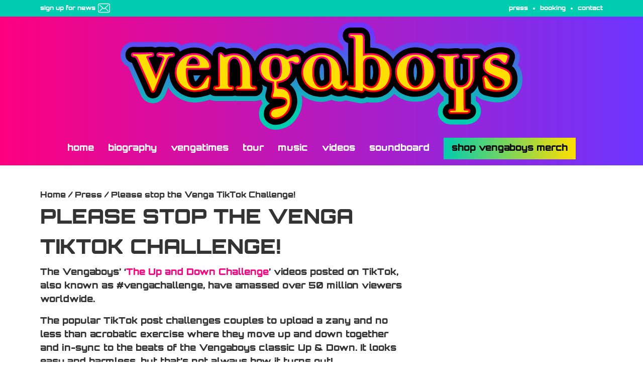

--- FILE ---
content_type: text/html; charset=UTF-8
request_url: https://vengaboys.com/press/please-stop-the-venga-tiktok-challenge/
body_size: 9237
content:
<!doctype html>
<html lang="en">
<head>
	<meta charset="utf-8">
	<meta name="viewport" content="width=device-width, initial-scale=1">
    <title>Please stop the Venga TikTok Challenge! | Vengaboys - Europe&#039;s #1 Party act</title>
    <meta name="author" content="Basicstudio">
        <link rel="stylesheet" href="https://vengaboys.com/wp-content/themes/vengaboys/style.css?v=313837696479200">
    <meta name="format-detection" content="telephone=yes">
    <link rel="apple-touch-icon" sizes="57x57" href="https://vengaboys.com/wp-content/themes/vengaboys/favicon/apple-icon-57x57.png">
    <link rel="apple-touch-icon" sizes="60x60" href="https://vengaboys.com/wp-content/themes/vengaboys/favicon/apple-icon-60x60.png">
    <link rel="apple-touch-icon" sizes="72x72" href="https://vengaboys.com/wp-content/themes/vengaboys/favicon/apple-icon-72x72.png">
    <link rel="apple-touch-icon" sizes="76x76" href="https://vengaboys.com/wp-content/themes/vengaboys/favicon/apple-icon-76x76.png">
    <link rel="apple-touch-icon" sizes="114x114" href="https://vengaboys.com/wp-content/themes/vengaboys/favicon/apple-icon-114x114.png">
    <link rel="apple-touch-icon" sizes="120x120" href="https://vengaboys.com/wp-content/themes/vengaboys/favicon/apple-icon-120x120.png">
    <link rel="apple-touch-icon" sizes="144x144" href="https://vengaboys.com/wp-content/themes/vengaboys/favicon/apple-icon-144x144.png">
    <link rel="apple-touch-icon" sizes="152x152" href="https://vengaboys.com/wp-content/themes/vengaboys/favicon/apple-icon-152x152.png">
    <link rel="apple-touch-icon" sizes="180x180" href="https://vengaboys.com/wp-content/themes/vengaboys/favicon/apple-icon-180x180.png">
    <link rel="icon" type="image/png" sizes="192x192"  href="https://vengaboys.com/wp-content/themes/vengaboys/favicon/android-icon-192x192.png">
    <link rel="icon" type="image/png" sizes="32x32" href="https://vengaboys.com/wp-content/themes/vengaboys/favicon/favicon-32x32.png">
    <link rel="icon" type="image/png" sizes="96x96" href="https://vengaboys.com/wp-content/themes/vengaboys/favicon/favicon-96x96.png">
    <link rel="icon" type="image/png" sizes="16x16" href="https://vengaboys.com/wp-content/themes/vengaboys/favicon/favicon-16x16.png">
    <link rel="manifest" href="https://vengaboys.com/wp-content/themes/vengaboys/favicon/manifest.json">
    <!-- remarketable Code - Main -->
    <script>
        !function(f,b,e,v,n,t,s){if(f.fbq)return;n=f.fbq=function(){n.callMethod?
            n.callMethod.apply(n,arguments):n.queue.push(arguments)};if(!f._fbq)f._fbq=n;
            n.push=n;n.loaded=!0;n.version='2.0';n.queue=[];t=b.createElement(e);t.async=!0;
            t.src=v;s=b.getElementsByTagName(e)[0];s.parentNode.insertBefore(t,s)}(window,
            document,'script','//connect.facebook.net/en_US/fbevents.js');

        fbq('init', '1805406303084379');

        console.log('remarketable > Sending PageView event to Facebook');
        fbq('track', "PageView");
        var fbqEvents = new Array();
    </script>
    <noscript><img height="1" width="1" style="display:none"
                   src="https://www.facebook.com/tr?id=1805406303084379&ev=PageView&noscript=1"
        /></noscript>
    <!-- End remarketable Code - Main --><!-- remarketable Code - Page Events --><!-- END remarketable Code - Page Events -->
    <!-- BEGIN ExactMetrics v5.3.10 Universal Analytics - https://exactmetrics.com/ -->
    <script>
        (function(i,s,o,g,r,a,m){i['GoogleAnalyticsObject']=r;i[r]=i[r]||function(){
            (i[r].q=i[r].q||[]).push(arguments)},i[r].l=1*new Date();a=s.createElement(o),
            m=s.getElementsByTagName(o)[0];a.async=1;a.src=g;m.parentNode.insertBefore(a,m)
        })(window,document,'script','https://www.google-analytics.com/analytics.js','ga');
        ga('create', 'UA-73594056-1', 'auto');
        ga('send', 'pageview');
    </script>
    <!-- END ExactMetrics Universal Analytics -->
    <!-- Hotjar Tracking Code for https://vengaboys.com -->
    <script>
        (function(h,o,t,j,a,r){
            h.hj=h.hj||function(){(h.hj.q=h.hj.q||[]).push(arguments)};
            h._hjSettings={hjid:2185244,hjsv:6};
            a=o.getElementsByTagName('head')[0];
            r=o.createElement('script');r.async=1;
            r.src=t+h._hjSettings.hjid+j+h._hjSettings.hjsv;
            a.appendChild(r);
        })(window,document,'https://static.hotjar.com/c/hotjar-','.js?sv=');
    </script>
    <script>
        !function (w, d, t) {
            w.TiktokAnalyticsObject=t;var ttq=w[t]=w[t]||[];ttq.methods=["page","track","identify","instances","debug","on","off","once","ready","alias","group","enableCookie","disableCookie"],ttq.setAndDefer=function(t,e){t[e]=function(){t.push([e].concat(Array.prototype.slice.call(arguments,0)))}};for(var i=0;i<ttq.methods.length;i++)ttq.setAndDefer(ttq,ttq.methods[i]);ttq.instance=function(t){for(var e=ttq._i[t]||[],n=0;n<ttq.methods.length;n++)ttq.setAndDefer(e,ttq.methods[n]);return e},ttq.load=function(e,n){var i="https://analytics.tiktok.com/i18n/pixel/events.js";ttq._i=ttq._i||{},ttq._i[e]=[],ttq._i[e]._u=i,ttq._t=ttq._t||{},ttq._t[e]=+new Date,ttq._o=ttq._o||{},ttq._o[e]=n||{};var o=document.createElement("script");o.type="text/javascript",o.async=!0,o.src=i+"?sdkid="+e+"&lib="+t;var a=document.getElementsByTagName("script")[0];a.parentNode.insertBefore(o,a)};
            ttq.load('C005O9L2UGFR4ILSM1G0');
            ttq.page();
        }(window, document, 'ttq');
    </script>
    <meta name="facebook-domain-verification" content="n7i2bbvsxl347n73ekz0toskfm57lr" />
    <meta name='robots' content='max-image-preview:large' />
<link rel='stylesheet' id='wp-block-library-css' href='https://vengaboys.com/wp-includes/css/dist/block-library/style.min.css?ver=6.4.3' type='text/css' media='all' />
<style id='classic-theme-styles-inline-css' type='text/css'>
/*! This file is auto-generated */
.wp-block-button__link{color:#fff;background-color:#32373c;border-radius:9999px;box-shadow:none;text-decoration:none;padding:calc(.667em + 2px) calc(1.333em + 2px);font-size:1.125em}.wp-block-file__button{background:#32373c;color:#fff;text-decoration:none}
</style>
<style id='global-styles-inline-css' type='text/css'>
body{--wp--preset--color--black: #000000;--wp--preset--color--cyan-bluish-gray: #abb8c3;--wp--preset--color--white: #ffffff;--wp--preset--color--pale-pink: #f78da7;--wp--preset--color--vivid-red: #cf2e2e;--wp--preset--color--luminous-vivid-orange: #ff6900;--wp--preset--color--luminous-vivid-amber: #fcb900;--wp--preset--color--light-green-cyan: #7bdcb5;--wp--preset--color--vivid-green-cyan: #00d084;--wp--preset--color--pale-cyan-blue: #8ed1fc;--wp--preset--color--vivid-cyan-blue: #0693e3;--wp--preset--color--vivid-purple: #9b51e0;--wp--preset--gradient--vivid-cyan-blue-to-vivid-purple: linear-gradient(135deg,rgba(6,147,227,1) 0%,rgb(155,81,224) 100%);--wp--preset--gradient--light-green-cyan-to-vivid-green-cyan: linear-gradient(135deg,rgb(122,220,180) 0%,rgb(0,208,130) 100%);--wp--preset--gradient--luminous-vivid-amber-to-luminous-vivid-orange: linear-gradient(135deg,rgba(252,185,0,1) 0%,rgba(255,105,0,1) 100%);--wp--preset--gradient--luminous-vivid-orange-to-vivid-red: linear-gradient(135deg,rgba(255,105,0,1) 0%,rgb(207,46,46) 100%);--wp--preset--gradient--very-light-gray-to-cyan-bluish-gray: linear-gradient(135deg,rgb(238,238,238) 0%,rgb(169,184,195) 100%);--wp--preset--gradient--cool-to-warm-spectrum: linear-gradient(135deg,rgb(74,234,220) 0%,rgb(151,120,209) 20%,rgb(207,42,186) 40%,rgb(238,44,130) 60%,rgb(251,105,98) 80%,rgb(254,248,76) 100%);--wp--preset--gradient--blush-light-purple: linear-gradient(135deg,rgb(255,206,236) 0%,rgb(152,150,240) 100%);--wp--preset--gradient--blush-bordeaux: linear-gradient(135deg,rgb(254,205,165) 0%,rgb(254,45,45) 50%,rgb(107,0,62) 100%);--wp--preset--gradient--luminous-dusk: linear-gradient(135deg,rgb(255,203,112) 0%,rgb(199,81,192) 50%,rgb(65,88,208) 100%);--wp--preset--gradient--pale-ocean: linear-gradient(135deg,rgb(255,245,203) 0%,rgb(182,227,212) 50%,rgb(51,167,181) 100%);--wp--preset--gradient--electric-grass: linear-gradient(135deg,rgb(202,248,128) 0%,rgb(113,206,126) 100%);--wp--preset--gradient--midnight: linear-gradient(135deg,rgb(2,3,129) 0%,rgb(40,116,252) 100%);--wp--preset--font-size--small: 13px;--wp--preset--font-size--medium: 20px;--wp--preset--font-size--large: 36px;--wp--preset--font-size--x-large: 42px;--wp--preset--spacing--20: 0.44rem;--wp--preset--spacing--30: 0.67rem;--wp--preset--spacing--40: 1rem;--wp--preset--spacing--50: 1.5rem;--wp--preset--spacing--60: 2.25rem;--wp--preset--spacing--70: 3.38rem;--wp--preset--spacing--80: 5.06rem;--wp--preset--shadow--natural: 6px 6px 9px rgba(0, 0, 0, 0.2);--wp--preset--shadow--deep: 12px 12px 50px rgba(0, 0, 0, 0.4);--wp--preset--shadow--sharp: 6px 6px 0px rgba(0, 0, 0, 0.2);--wp--preset--shadow--outlined: 6px 6px 0px -3px rgba(255, 255, 255, 1), 6px 6px rgba(0, 0, 0, 1);--wp--preset--shadow--crisp: 6px 6px 0px rgba(0, 0, 0, 1);}:where(.is-layout-flex){gap: 0.5em;}:where(.is-layout-grid){gap: 0.5em;}body .is-layout-flow > .alignleft{float: left;margin-inline-start: 0;margin-inline-end: 2em;}body .is-layout-flow > .alignright{float: right;margin-inline-start: 2em;margin-inline-end: 0;}body .is-layout-flow > .aligncenter{margin-left: auto !important;margin-right: auto !important;}body .is-layout-constrained > .alignleft{float: left;margin-inline-start: 0;margin-inline-end: 2em;}body .is-layout-constrained > .alignright{float: right;margin-inline-start: 2em;margin-inline-end: 0;}body .is-layout-constrained > .aligncenter{margin-left: auto !important;margin-right: auto !important;}body .is-layout-constrained > :where(:not(.alignleft):not(.alignright):not(.alignfull)){max-width: var(--wp--style--global--content-size);margin-left: auto !important;margin-right: auto !important;}body .is-layout-constrained > .alignwide{max-width: var(--wp--style--global--wide-size);}body .is-layout-flex{display: flex;}body .is-layout-flex{flex-wrap: wrap;align-items: center;}body .is-layout-flex > *{margin: 0;}body .is-layout-grid{display: grid;}body .is-layout-grid > *{margin: 0;}:where(.wp-block-columns.is-layout-flex){gap: 2em;}:where(.wp-block-columns.is-layout-grid){gap: 2em;}:where(.wp-block-post-template.is-layout-flex){gap: 1.25em;}:where(.wp-block-post-template.is-layout-grid){gap: 1.25em;}.has-black-color{color: var(--wp--preset--color--black) !important;}.has-cyan-bluish-gray-color{color: var(--wp--preset--color--cyan-bluish-gray) !important;}.has-white-color{color: var(--wp--preset--color--white) !important;}.has-pale-pink-color{color: var(--wp--preset--color--pale-pink) !important;}.has-vivid-red-color{color: var(--wp--preset--color--vivid-red) !important;}.has-luminous-vivid-orange-color{color: var(--wp--preset--color--luminous-vivid-orange) !important;}.has-luminous-vivid-amber-color{color: var(--wp--preset--color--luminous-vivid-amber) !important;}.has-light-green-cyan-color{color: var(--wp--preset--color--light-green-cyan) !important;}.has-vivid-green-cyan-color{color: var(--wp--preset--color--vivid-green-cyan) !important;}.has-pale-cyan-blue-color{color: var(--wp--preset--color--pale-cyan-blue) !important;}.has-vivid-cyan-blue-color{color: var(--wp--preset--color--vivid-cyan-blue) !important;}.has-vivid-purple-color{color: var(--wp--preset--color--vivid-purple) !important;}.has-black-background-color{background-color: var(--wp--preset--color--black) !important;}.has-cyan-bluish-gray-background-color{background-color: var(--wp--preset--color--cyan-bluish-gray) !important;}.has-white-background-color{background-color: var(--wp--preset--color--white) !important;}.has-pale-pink-background-color{background-color: var(--wp--preset--color--pale-pink) !important;}.has-vivid-red-background-color{background-color: var(--wp--preset--color--vivid-red) !important;}.has-luminous-vivid-orange-background-color{background-color: var(--wp--preset--color--luminous-vivid-orange) !important;}.has-luminous-vivid-amber-background-color{background-color: var(--wp--preset--color--luminous-vivid-amber) !important;}.has-light-green-cyan-background-color{background-color: var(--wp--preset--color--light-green-cyan) !important;}.has-vivid-green-cyan-background-color{background-color: var(--wp--preset--color--vivid-green-cyan) !important;}.has-pale-cyan-blue-background-color{background-color: var(--wp--preset--color--pale-cyan-blue) !important;}.has-vivid-cyan-blue-background-color{background-color: var(--wp--preset--color--vivid-cyan-blue) !important;}.has-vivid-purple-background-color{background-color: var(--wp--preset--color--vivid-purple) !important;}.has-black-border-color{border-color: var(--wp--preset--color--black) !important;}.has-cyan-bluish-gray-border-color{border-color: var(--wp--preset--color--cyan-bluish-gray) !important;}.has-white-border-color{border-color: var(--wp--preset--color--white) !important;}.has-pale-pink-border-color{border-color: var(--wp--preset--color--pale-pink) !important;}.has-vivid-red-border-color{border-color: var(--wp--preset--color--vivid-red) !important;}.has-luminous-vivid-orange-border-color{border-color: var(--wp--preset--color--luminous-vivid-orange) !important;}.has-luminous-vivid-amber-border-color{border-color: var(--wp--preset--color--luminous-vivid-amber) !important;}.has-light-green-cyan-border-color{border-color: var(--wp--preset--color--light-green-cyan) !important;}.has-vivid-green-cyan-border-color{border-color: var(--wp--preset--color--vivid-green-cyan) !important;}.has-pale-cyan-blue-border-color{border-color: var(--wp--preset--color--pale-cyan-blue) !important;}.has-vivid-cyan-blue-border-color{border-color: var(--wp--preset--color--vivid-cyan-blue) !important;}.has-vivid-purple-border-color{border-color: var(--wp--preset--color--vivid-purple) !important;}.has-vivid-cyan-blue-to-vivid-purple-gradient-background{background: var(--wp--preset--gradient--vivid-cyan-blue-to-vivid-purple) !important;}.has-light-green-cyan-to-vivid-green-cyan-gradient-background{background: var(--wp--preset--gradient--light-green-cyan-to-vivid-green-cyan) !important;}.has-luminous-vivid-amber-to-luminous-vivid-orange-gradient-background{background: var(--wp--preset--gradient--luminous-vivid-amber-to-luminous-vivid-orange) !important;}.has-luminous-vivid-orange-to-vivid-red-gradient-background{background: var(--wp--preset--gradient--luminous-vivid-orange-to-vivid-red) !important;}.has-very-light-gray-to-cyan-bluish-gray-gradient-background{background: var(--wp--preset--gradient--very-light-gray-to-cyan-bluish-gray) !important;}.has-cool-to-warm-spectrum-gradient-background{background: var(--wp--preset--gradient--cool-to-warm-spectrum) !important;}.has-blush-light-purple-gradient-background{background: var(--wp--preset--gradient--blush-light-purple) !important;}.has-blush-bordeaux-gradient-background{background: var(--wp--preset--gradient--blush-bordeaux) !important;}.has-luminous-dusk-gradient-background{background: var(--wp--preset--gradient--luminous-dusk) !important;}.has-pale-ocean-gradient-background{background: var(--wp--preset--gradient--pale-ocean) !important;}.has-electric-grass-gradient-background{background: var(--wp--preset--gradient--electric-grass) !important;}.has-midnight-gradient-background{background: var(--wp--preset--gradient--midnight) !important;}.has-small-font-size{font-size: var(--wp--preset--font-size--small) !important;}.has-medium-font-size{font-size: var(--wp--preset--font-size--medium) !important;}.has-large-font-size{font-size: var(--wp--preset--font-size--large) !important;}.has-x-large-font-size{font-size: var(--wp--preset--font-size--x-large) !important;}
.wp-block-navigation a:where(:not(.wp-element-button)){color: inherit;}
:where(.wp-block-post-template.is-layout-flex){gap: 1.25em;}:where(.wp-block-post-template.is-layout-grid){gap: 1.25em;}
:where(.wp-block-columns.is-layout-flex){gap: 2em;}:where(.wp-block-columns.is-layout-grid){gap: 2em;}
.wp-block-pullquote{font-size: 1.5em;line-height: 1.6;}
</style>
<link rel="https://api.w.org/" href="https://vengaboys.com/wp-json/" /><link rel="canonical" href="https://vengaboys.com/press/please-stop-the-venga-tiktok-challenge/" />
<link rel='shortlink' href='https://vengaboys.com/?p=1016' />
<link rel="alternate" type="application/json+oembed" href="https://vengaboys.com/wp-json/oembed/1.0/embed?url=https%3A%2F%2Fvengaboys.com%2Fpress%2Fplease-stop-the-venga-tiktok-challenge%2F" />
<link rel="alternate" type="text/xml+oembed" href="https://vengaboys.com/wp-json/oembed/1.0/embed?url=https%3A%2F%2Fvengaboys.com%2Fpress%2Fplease-stop-the-venga-tiktok-challenge%2F&#038;format=xml" />
</head>
<body data-root="https://vengaboys.com/wp-content/themes/vengaboys">
<div class="pop-up pop-up--news-letter">
    <div class="pop-up__main">
        <div class="pop-up__title">
            Sign up for the newsletter
        </div>
        <div class="pop-up__form-info">
            *required fields
        </div>
        <form class="form" method="post" action="https://vengaboys.com/wp-content/themes/vengaboys/api/newsletter-popup.php">
    <div class="honeypot">
	<input type="hidden" name="age">
	<input type="hidden" name="starttime" value="1769009936">
</div>    <div class="form__row">
        <div class="form__field">
            <label for="name">Name <span class="form__req">*</span></label>
            <input id="name" name="name" type="text" required value="">
                    </div>
    </div>
    <div class="form__row">
        <div class="form__field">
            <label for="email">Email <span class="form__req">*</span></label>
            <input id="email" name="email" type="email" required value="">
                    </div>
    </div>
    <div class="form__row">
        <div class="form__field">
            <label for="country">Country</label>
            <input id="country" name="country" type="text" value="">
                    </div>
    </div>
    <div class="form__row">
        <div class="form__field">
            <label for="date_of_birth">Date of birth <span class="form__req">*</span></label>
            <input id="date_of_birth" name="date_of_birth" type="date" required value="">
                    </div>
    </div>
    <div class="form__row">
        <div class="form__field">
            Your info will be added to our mailing list until you unsubscribe. We solemnly swear to never share it with third parties or send you spam.
        </div>
        <div class="form__field form__field--terms">
            <div class="custom-checkbox">
                <input name="warning" id="privacy_policy" type="checkbox">
                <label for="privacy_policy">
                    <span class="custom-checkbox__checkbox"></span>I read and agree with the Privacy Policy
                </label>
            </div>
                    </div>
        <div class="form__field">
            <button type="submit" class="button">
                Send
            </button>
        </div>
    </div>
</form>
    </div>
</div>
<header class="header">
    <div class="header__top">
        <div class="container">
            <div class="newsletter-toggle">
                sign up <span>&nbsp;for news</span>
                <svg version="1.1" id="Capa_1" xmlns="http://www.w3.org/2000/svg" xmlns:xlink="http://www.w3.org/1999/xlink" x="0px" y="0px"
                     viewBox="0 0 483.3 483.3" style="enable-background:new 0 0 483.3 483.3;" xml:space="preserve">
                    <g>
                        <g>
                            <path d="M424.3,57.75H59.1c-32.6,0-59.1,26.5-59.1,59.1v249.6c0,32.6,26.5,59.1,59.1,59.1h365.1c32.6,0,59.1-26.5,59.1-59.1
                                v-249.5C483.4,84.35,456.9,57.75,424.3,57.75z M456.4,366.45c0,17.7-14.4,32.1-32.1,32.1H59.1c-17.7,0-32.1-14.4-32.1-32.1v-249.5
                                c0-17.7,14.4-32.1,32.1-32.1h365.1c17.7,0,32.1,14.4,32.1,32.1v249.5H456.4z"/>
                            <path d="M304.8,238.55l118.2-106c5.5-5,6-13.5,1-19.1c-5-5.5-13.5-6-19.1-1l-163,146.3l-31.8-28.4c-0.1-0.1-0.2-0.2-0.2-0.3
                                c-0.7-0.7-1.4-1.3-2.2-1.9L78.3,112.35c-5.6-5-14.1-4.5-19.1,1.1c-5,5.6-4.5,14.1,1.1,19.1l119.6,106.9L60.8,350.95
                                c-5.4,5.1-5.7,13.6-0.6,19.1c2.7,2.8,6.3,4.3,9.9,4.3c3.3,0,6.6-1.2,9.2-3.6l120.9-113.1l32.8,29.3c2.6,2.3,5.8,3.4,9,3.4
                                c3.2,0,6.5-1.2,9-3.5l33.7-30.2l120.2,114.2c2.6,2.5,6,3.7,9.3,3.7c3.6,0,7.1-1.4,9.8-4.2c5.1-5.4,4.9-14-0.5-19.1L304.8,238.55z"
                            />
                        </g>
                    </g>
                </svg>
            </div>
            <ul class="header__top-list">
	            <li class="header__top-item">
<a href="https://vengaboys.com/press/" class="header__top-link header__top-link--current">
Press
</a>
</li>
<li class="header__top-item">
<a href="https://vengaboys.com/booking/" class="header__top-link">
Booking
</a>
</li>
<li class="header__top-item">
<a href="https://vengaboys.com/contact/" class="header__top-link">
Contact
</a>
</li>
            </ul>
        </div>
    </div>
    <div class="header__bottom">
        <div class="container">
            <a href="https://vengaboys.com" class="header__logo">
                                    <img src="https://vengaboys.com/wp-content/themes/vengaboys/svg/vengaboys_logo.svg" alt="Logo Vengaboys">
                            </a>
            <div class="header__mobile-buttons">
                <a href="https://vengaboys.com/tour/">
                    <i class="fa fa-map-marker" aria-hidden="true"></i>
                </a>
                <a href="https://vengaboys.lnk.to/TheGreatestHitsCollectionSR" target="_blank">
                    <i class="fa fa-shopping-cart" aria-hidden="true"></i>
                </a>
            </div>
            <div class="header__hamburger hamburger">
                <div class="hamburger__slice"></div>
                <div class="hamburger__slice"></div>
                <div class="hamburger__slice"></div>
            </div>
            <nav class="nav">
                <ul class="nav__list">
	                <li class="nav__list-item">
<a href="https://vengaboys.com/" class="nav__link">
Home
</a>
</li>
<li class="nav__list-item">
<a href="https://vengaboys.com/biography/" class="nav__link">
Biography
</a>
</li>
<li class="nav__list-item">
<a href="https://vengaboys.com/vengatimes/" class="nav__link">
VengaTimes
</a>
</li>
<li class="nav__list-item">
<a href="https://vengaboys.com/tour/" class="nav__link">
Tour
</a>
</li>
<li class="nav__list-item">
<a href="https://vengaboys.com/music/" class="nav__link">
Music
</a>
</li>
<li class="nav__list-item">
<a href="https://vengaboys.com/videos/" class="nav__link">
Videos
</a>
</li>
<li class="nav__list-item">
<a href="https://vengaboys.com/soundboard/" class="nav__link">
Soundboard
</a>
</li>
<li class="nav__list-item nav__list-item--button"><a href="https://vengaboys.lnk.to/TheGreatestHitsCollectionSR" target="_blank" class="nav__link">Shop Vengaboys merch</a></li>                </ul>
            </nav>
        </div>
    </div>
</header>

<section class="vengatimes-article">
    <div class="container">
        <div class="vengatimes-article__article">
            <div class="vengatimes-article__breadcrumb">
                <a href="https://vengaboys.com">Home</a> / <a href="https://vengaboys.com/press/">Press</a> / Please stop the Venga TikTok Challenge!            </div>
            <article>
                <h1 class="vengatimes-article__title" data-text="Please stop the Venga TikTok Challenge!">
		            Please stop the Venga TikTok Challenge!                </h1>
                <div class="vengatimes-article__content">
		            <p><strong>The Vengaboys’ ‘<a href="https://venga.link/upanddowntiktok">The Up and Down Challenge</a>’ videos posted on TikTok, also known as #vengachallenge, have amassed over 50 million viewers worldwide.</strong></p>
<p><strong>The popular TikTok post challenges couples to upload a zany and no less than acrobatic exercise where they move up and down together and in-sync to the beats of the Vengaboys classic Up &amp; Down. It looks easy and harmless, but that’s not always how it turns out!</strong></p>
<p>Due to its enormous popularity, over 55,000 duos have uploaded the ‘Up &amp; Down Challenge’ in recent weeks. They are usually successful, but when it goes wrong, people can end up with everything from bumps and bruises to fractures and light concussion. According to Vengaboys, that’s going too far.</p>
<p>Vengaboys Captain Kim explained, “<em>We are of course delighted with the huge success, but we still want to ask the TikTok community to stop this challenge. If you break a finger or sprain your wrist, you still have to go to the hospital where they have more important things on their mind right now.</em>”</p>
<p><a href="https://venga.link/TikTokComp"><img fetchpriority="high" decoding="async" class="aligncenter wp-image-1017 size-large" src="https://vengaboys.com/wp-content/uploads/2020/04/Vengaboys-UpDown-Challenge-FailComp-still-1024x576.png" alt="Vengaboys - Up&amp;Down Challenge - Please stop" width="1024" height="576" srcset="https://vengaboys.com/wp-content/uploads/2020/04/Vengaboys-UpDown-Challenge-FailComp-still-1024x576.png 1024w, https://vengaboys.com/wp-content/uploads/2020/04/Vengaboys-UpDown-Challenge-FailComp-still-300x169.png 300w, https://vengaboys.com/wp-content/uploads/2020/04/Vengaboys-UpDown-Challenge-FailComp-still-768x432.png 768w, https://vengaboys.com/wp-content/uploads/2020/04/Vengaboys-UpDown-Challenge-FailComp-still-1536x864.png 1536w, https://vengaboys.com/wp-content/uploads/2020/04/Vengaboys-UpDown-Challenge-FailComp-still-1138x640.png 1138w, https://vengaboys.com/wp-content/uploads/2020/04/Vengaboys-UpDown-Challenge-FailComp-still-409x230.png 409w, https://vengaboys.com/wp-content/uploads/2020/04/Vengaboys-UpDown-Challenge-FailComp-still-540x305.png 540w, https://vengaboys.com/wp-content/uploads/2020/04/Vengaboys-UpDown-Challenge-FailComp-still-425x240.png 425w, https://vengaboys.com/wp-content/uploads/2020/04/Vengaboys-UpDown-Challenge-FailComp-still-490x275.png 490w, https://vengaboys.com/wp-content/uploads/2020/04/Vengaboys-UpDown-Challenge-FailComp-still-275x155.png 275w, https://vengaboys.com/wp-content/uploads/2020/04/Vengaboys-UpDown-Challenge-FailComp-still-370x208.png 370w, https://vengaboys.com/wp-content/uploads/2020/04/Vengaboys-UpDown-Challenge-FailComp-still-89x50.png 89w, https://vengaboys.com/wp-content/uploads/2020/04/Vengaboys-UpDown-Challenge-FailComp-still-550x310.png 550w, https://vengaboys.com/wp-content/uploads/2020/04/Vengaboys-UpDown-Challenge-FailComp-still-845x475.png 845w, https://vengaboys.com/wp-content/uploads/2020/04/Vengaboys-UpDown-Challenge-FailComp-still-350x197.png 350w, https://vengaboys.com/wp-content/uploads/2020/04/Vengaboys-UpDown-Challenge-FailComp-still-175x98.png 175w, https://vengaboys.com/wp-content/uploads/2020/04/Vengaboys-UpDown-Challenge-FailComp-still.png 1920w" sizes="(max-width: 1024px) 100vw, 1024px" /></a></p>
<p>The ‘Up &amp; Down’ Venga Challenge began 3 weeks ago with the posting of this video:</p>
<blockquote class="tiktok-embed" style="max-width: 605px; min-width: 325px;" cite="https://www.tiktok.com/@sioned69/video/6811481714746035461" data-video-id="6811481714746035461">
<section><a title="@sioned69" href="https://www.tiktok.com/@sioned69" target="_blank" rel="noopener">@sioned69</a>Taking it up a notch on this fun Friday 🤪my abs are on fire 🔥<a title="abcrunchchallenge" href="https://www.tiktok.com/tag/abcrunchchallenge" target="_blank" rel="noopener">##abcrunchchallenge</a> <a title="fyp" href="https://www.tiktok.com/tag/fyp" target="_blank" rel="noopener">##fyp</a> <a title="foryou" href="https://www.tiktok.com/tag/foryou" target="_blank" rel="noopener">##foryou</a> <a title="couplegoals" href="https://www.tiktok.com/tag/couplegoals" target="_blank" rel="noopener">##couplegoals</a> <a title="hubbywifey" href="https://www.tiktok.com/tag/hubbywifey" target="_blank" rel="noopener">##hubbywifey</a><a title="♬ Up &amp; Down - Vengaboys" href="https://www.tiktok.com/music/Up-Down-6784390521251956737" target="_blank" rel="noopener">♬ Up &amp; Down &#8211; Vengaboys</a></section>
</blockquote>
<p><script async src="https://www.tiktok.com/embed.js"></script></p>
<p>In the meantime, tens of thousands of ‘Up &amp; Down’ homevideos have been posted on TikTok with a couple thousand new posts coming in everyday. Here is one that has gone viral:</p>
<blockquote class="tiktok-embed" style="max-width: 605px; min-width: 325px;" cite="https://www.tiktok.com/@kylaanng9/video/6814620192044354821" data-video-id="6814620192044354821">
<section><a title="@kylaanng9" href="https://www.tiktok.com/@kylaanng9" target="_blank" rel="noopener">@kylaanng9</a>lolll family bonding <a title="fyp" href="https://www.tiktok.com/tag/fyp" target="_blank" rel="noopener">##fyp</a> <a title="coronabreak" href="https://www.tiktok.com/tag/coronabreak" target="_blank" rel="noopener">##coronabreak</a><a title="♬ Up &amp; Down - Vengaboys" href="https://www.tiktok.com/music/Up-Down-6784390521251956737" target="_blank" rel="noopener">♬ Up &amp; Down &#8211; Vengaboys</a></section>
</blockquote>
<p><script async src="https://www.tiktok.com/embed.js"></script></p>
<p>And the risky workout craze is spreading beyond the TikTok platform. Olly Murs, singer and coach for The Voice UK, recently <a href="https://venga.link/Olly">posted his own video</a> to share with his millions of Twitter and Instagram followers.</p>
<p>Olly Murs added: “<em>In spite of years of body balance training, this exercise wasn’t easy to do, but we laughed a lot!</em>”</p>
<p>The trending challenge is also popping up on other social media platforms as thousands more ‘Up and Down’ home videos are being shared.</p>
<p>Vengaboys member D-Nice said, “<em>At least TikTok has added a warning to the ‘Up and Down’ challenge videos. And even though we can see that a lot of people are having fun, we are pleading with them to stop.</em>”</p>
<p>This isn’t the first time that one of the Vengaboys’ hits has gone viral. Two years ago their banger, Boom, Boom, Boom, Boom !! returned to UK charts after a man from Gloucester inspired a spontaneous street party in his neighbourhood by blasting the song out of his car speakers. The street party video was viewed tens of millions of times.</p>
<p>And then most recently, We&#8217;re Going To Ibiza! hit number one in Austria last year when the Vengaboys’ party anthem became the protest song of choice against a corrupt Austrian politician.</p>
<p>All press related questions and inquires can be submitted via <a href="https://vengaboys.com/press/" target="_blank" rel="noopener">this contact form.</a></p>
                </div>
            </article>
            <div class="vengatimes-article__more-articles">
                <h2 class="vengatimes-article__heading">
                    More press releases
                </h2>
                <div class="vengatimes-article__articles">
	                                        <a href="https://vengaboys.com/press/nieuwste-videoclip-vengaboys-2-brazil-stevent-af-op-virale-hit/" class="vengatimes-article__extra-article card">
                            <div class="card__image" style="background-image: url('https://vengaboys.com/wp-content/uploads/2020/01/2Brazil_un_still-400x300.jpg');"></div>
                            <div class="card__container">
                                <div class="card__container-text">
					                NIEUWSTE VIDEOCLIP VENGABOYS ‘2 BRAZIL’ STEVENT AF OP VIRALE HIT                                </div>
                                <div class="card__container-text card__container-text--button">
                                    Read more
                                </div>
                            </div>
                        </a>
	                                        <a href="https://vengaboys.com/press/vengaboys-to-perform-during-massive-demonstration-in-vienna/" class="vengatimes-article__extra-article card">
                            <div class="card__image" style="background-image: url('https://vengaboys.com/wp-content/uploads/2020/01/hqdefault-5-400x300.jpg');"></div>
                            <div class="card__container">
                                <div class="card__container-text">
					                VENGABOYS TO PERFORM DURING MASSIVE DEMONSTRATION IN VIENNA                                </div>
                                <div class="card__container-text card__container-text--button">
                                    Read more
                                </div>
                            </div>
                        </a>
	                                </div>
            </div>
        </div>
        <aside class="vengatimes-article__sidebar"></aside>
    </div>
</section>

<section class="venga-letter">
    <div class="venga-letter__background">
        <picture class="">
<source type="image/jpeg" srcset="https://vengaboys.com/wp-content/uploads/2020/12/vengaboys-pattern-4-600x1090.jpg" media="(max-width: 599px)">
<source type="image/webp" srcset="https://vengaboys.com/wp-content/uploads/2020/12/vengaboys-pattern-4-600x1090.webp" media="(max-width: 599px)">
<source type="image/webp" srcset="https://vengaboys.com/wp-content/uploads/2020/12/vengaboys-pattern-4.webp">
<source type="image/jpeg" srcset="https://vengaboys.com/wp-content/uploads/2020/12/vengaboys-pattern-4.jpg">
<img class="" src="https://vengaboys.com/wp-content/uploads/2020/12/vengaboys-pattern-4.jpg" alt="Vengaboys pattern" width="1920" height="1090">
</picture>
    </div>
    <div class="container">
        <div class="venga-letter__form">
            <div class="venga-letter__cta">
                <h3 class="venga-letter__title">Subscribe to</h3>
                <h3 class="venga-letter__subtitle">our Venga-letters!</h3>
            </div>
            <form action="https://vengaboys.com/wp-content/themes/vengaboys/api/newsletter.php" method="POST" class="form">
	            <div class="honeypot">
	<input type="hidden" name="age">
	<input type="hidden" name="starttime" value="1769009936">
</div>                <div class="form__row">
                    <div class="form__field">
                        <input type="text" name="name" id="name" placeholder="NAME*" value="">
	                                        </div>
                </div>
                <div class="form__row">
                    <div class="form__field">
                        <input type="text" name="email" id="email" placeholder="EMAIL*" value="">
	                                        </div>
                </div>
                <div class="form__row">
                    <div class="venga-letter__textbox">
                        <div class="form__field">
                            Your info will be added to our mailing list until you unsubscribe. We solemnly swear to never share it with third parties or send you spam.
                        </div>
                        <div class="form__field form__field--terms">
                            <div class="custom-checkbox">
                                <input name="warning" id="privacy_policy" type="checkbox">
                                <label for="privacy_policy">
                                    <span class="custom-checkbox__checkbox"></span>I read and agree with the Privacy Policy
                                </label>
                            </div>
		                                            </div>
                    </div>
                    <div class="form__field">
                        <button type="submit" class="button">
                            Send
                        </button>
                    </div>
                </div>
            </form>
        </div>
    </div>
</section>
<footer class="footer">
    <div class="footer__logo-bar">
        <a href="https://vengaboys.com" class="footer__logo">
	                        <img src="https://vengaboys.com/wp-content/themes/vengaboys/svg/vengaboys_logo.svg" alt="Logo Vengaboys">
	                </a>
    </div>
    <div class="container">
        <div class="footer__menu">
            <ul class="footer__list">
		        <li class="footer__list-item">
<a href="https://vengaboys.com/" class="footer__list-link">
Home
</a>
</li>
<li class="footer__list-item">
<a href="https://vengaboys.com/biography/" class="footer__list-link">
Biography
</a>
</li>
<li class="footer__list-item">
<a href="https://vengaboys.com/vengatimes/" class="footer__list-link">
VengaTimes
</a>
</li>
<li class="footer__list-item">
<a href="https://vengaboys.com/tour/" class="footer__list-link">
Tour
</a>
</li>
<li class="footer__list-item">
<a href="https://vengaboys.com/music/" class="footer__list-link">
Music
</a>
</li>
<li class="footer__list-item">
<a href="https://vengaboys.com/videos/" class="footer__list-link">
Videos
</a>
</li>
<li class="footer__list-item">
<a href="https://vengaboys.com/soundboard/" class="footer__list-link">
Soundboard
</a>
</li>
            </ul>
        </div>
        <div class="footer__socials">
            <ul class="footer__list footer__list--socials">
                <li class="footer__list-item">
                    <a href="https://twitter.com/vengaboys" target="_blank" class="footer__list-link">
                        <i class="fab fa-twitter" aria-hidden="true"></i>
                    </a>
                </li>
                <li class="footer__list-item">
                    <a href="https://www.instagram.com/vengaboys/" target="_blank" class="footer__list-link">
                        <i class="fab fa-instagram" aria-hidden="true"></i>
                    </a>
                </li>
                <li class="footer__list-item">
                    <a href="https://www.tiktok.com/@vengaboys" target="_blank" class="footer__list-link">
                        <i class="fab fa-tiktok" aria-hidden="true"></i>
                    </a>
                </li>
                <li class="footer__list-item">
                    <a href="https://www.youtube.com/channel/UC1ZJB8MepA7B7zQE8TmzQdQ" target="_blank" class="footer__list-link">
                        <i class="fab fa-youtube" aria-hidden="true"></i>
                    </a>
                </li>
                <li class="footer__list-item">
                    <a href="https://www.facebook.com/Vengaboys/" target="_blank" class="footer__list-link">
                        <i class="fab fa-facebook-f" aria-hidden="true"></i>
                    </a>
                </li>
            </ul>
        </div>
        <div class="footer__extra-menu">
            <ul class="footer__list">
		        <li class="footer__list-item">
<a href="https://vengaboys.com/press/" class="footer__list-link">
Press
</a>
</li>
<li class="footer__list-item">
<a href="https://vengaboys.com/booking/" class="footer__list-link">
Booking
</a>
</li>
<li class="footer__list-item">
<a href="https://vengaboys.com/contact/" class="footer__list-link">
Contact
</a>
</li>
            </ul>
        </div>
    </div>
</footer>
<script src="https://vengaboys.com/wp-content/themes/vengaboys/script.js?v=225523338147520"></script>
<script defer src="https://static.cloudflareinsights.com/beacon.min.js/vcd15cbe7772f49c399c6a5babf22c1241717689176015" integrity="sha512-ZpsOmlRQV6y907TI0dKBHq9Md29nnaEIPlkf84rnaERnq6zvWvPUqr2ft8M1aS28oN72PdrCzSjY4U6VaAw1EQ==" data-cf-beacon='{"version":"2024.11.0","token":"d379a9c6ec524baba90a11ff77c0bd45","r":1,"server_timing":{"name":{"cfCacheStatus":true,"cfEdge":true,"cfExtPri":true,"cfL4":true,"cfOrigin":true,"cfSpeedBrain":true},"location_startswith":null}}' crossorigin="anonymous"></script>
</body>
</html>


--- FILE ---
content_type: text/css
request_url: https://vengaboys.com/wp-content/themes/vengaboys/style.css?v=313837696479200
body_size: 31469
content:
html,body,div,span,applet,object,iframe,h1,h2,h3,h4,h5,h6,p,blockquote,pre,a,abbr,acronym,address,big,cite,code,del,dfn,em,img,ins,kbd,q,s,samp,small,strike,strong,sub,sup,tt,var,b,u,i,center,dl,dt,dd,ol,ul,li,fieldset,form,label,legend,table,caption,tbody,tfoot,thead,tr,th,td,article,aside,canvas,details,embed,figure,figcaption,footer,header,hgroup,menu,nav,output,ruby,section,summary,time,mark,audio,video{margin:0;padding:0;border:0;font-size:100%;font:inherit;line-height:1.5;vertical-align:baseline}*,*:after,*:before{box-sizing:border-box;line-height:1.5}::-moz-selection{background:#fd007f;color:#F6F6F6}::selection{background:#fd007f;color:#F6F6F6}html{color:#333;font:400 100% "Orbitron",sans-serif;text-rendering:optimizeLegibility;-webkit-text-size-adjust:100%;height:100%;overflow-x:hidden;overflow-y:auto}body{background:#fff;font-size:1.125rem;font-weight:800}h1,h2,legend,h3,h4,h5,h6,.contest-1999__prize-heading,.vengatimes__main-article-title{margin:0 0 0.25em 0;font-family:"Orbitron",sans-serif;line-height:1.5}h1{font-size:2.3rem}h2,.contest-1999__prize-heading,legend{font-size:2.1rem}h3,.vengatimes__main-article-title{font-size:1.7rem}h4{font-size:1.6rem}h5{font-size:1.5rem}h6{font-size:1.3rem}p{margin-bottom:1rem;word-wrap:break-word}a{color:#fd007f;cursor:pointer;text-decoration:none}a:hover{color:#fd007f}small{color:inherit;font-size:.875rem}em{font-style:italic}strong{font-weight:bold}code,pre{font-family:'courier new', monospace}pre{overflow-x:auto}abbr{border-bottom:1px dotted #F6F6F6}del{text-decoration:line-through}mark{background-color:#ffffb3}hr{background-color:transparent;border:solid #F6F6F6;border-width:1px 0 0 0;clear:both;margin:2.5rem 1rem}ul,ol{margin:0 0 1rem 1.5rem}ul{margin-left:0;list-style:none}ul li{position:relative;margin-bottom:.25rem;padding-left:1.5rem}ul li:before{position:absolute;top:-.125rem;left:.125rem;color:#fd007f;content:"\25a0"}ol{list-style:decimal}dl{margin-bottom:1rem}dl dt{font-weight:bold}dl dd{margin-left:1rem}img{display:block;max-width:100%;width:auto;height:auto}img.alignleft{margin-right:auto}img.aligncenter{margin-left:auto;margin-right:auto}img.alignright{margin-left:auto}.gray-background{background:#F6F6F6}.no-overflow{overflow:hidden}.youtube-embed{position:relative;padding-top:56.25%;width:100%}.youtube-embed:not(:last-child){margin-bottom:2rem}.youtube-embed iframe{position:absolute;top:0;left:0;right:0;bottom:0;width:100%;height:100%}.wp-caption{width:auto !important}header,footer,section{overflow:hidden}.container{position:relative;margin:auto;padding:1.5rem;width:100%;max-width:1400px}.container:before,.container:after{content:"";display:table}.container:after{clear:both}.container.container--full{margin:0;padding-left:0;padding-right:0;max-width:none}.container.container--no-padding-top{padding-top:0}.container.container--no-padding-bottom{padding-bottom:0}button::-moz-focus-inner,input::-moz-focus-inner{border:0;padding:0}.tour__modal-button,.button,input[type=submit],button{-webkit-appearance:none;-moz-appearance:none;appearance:none;border:0;cursor:pointer;display:inline-block;font-family:"Orbitron",sans-serif;font-size:1rem;-webkit-font-smoothing:antialiased;-moz-osx-font-smoothing:grayscale;font-weight:800;letter-spacing:1px;line-height:1.5;margin:0;padding:.75rem 1rem .625rem 1rem;text-decoration:none;vertical-align:bottom;width:100%;position:relative;text-align:center;transition:all 0.1s ease-in-out;background:linear-gradient(to right, #00ccaf 0%, #ffde00 100%);color:#000;text-transform:uppercase}.tour__modal-button:hover,.button:hover,input[type=submit]:hover,button:hover{color:#fff;text-decoration:none}.tour__modal-button:active,.tour__modal-button:focus,.button:active,.button:focus,input[type=submit]:active,input[type=submit]:focus,button:active,button:focus{box-shadow:inset 0 1px 3px rgba(0,0,0,0.2)}.tour__modal-button:focus,.button:focus,input[type=submit]:focus,button:focus{outline:0}.button--white.tour__modal-button,.button.button--white,input[type=submit].button--white,button.button--white{background:#fff;border-color:#fff;color:#000}.button--white.tour__modal-button:hover,.button.button--white:hover,input[type=submit].button--white:hover,button.button--white:hover{background:#e6e6e6;border-color:#e6e6e6;color:#000}.button--gray.tour__modal-button,.button.button--gray,input[type=submit].button--gray,button.button--gray{border-color:#404040;background-color:#404040;color:#fff}.button--gray.tour__modal-button:hover,.button.button--gray:hover,input[type=submit].button--gray:hover,button.button--gray:hover{background:#5a5a5a;border-color:#5a5a5a}.button--ghost.tour__modal-button,.button.button--ghost,input[type=submit].button--ghost,button.button--ghost{background:transparent;color:#333;border-color:#333}.button--ghost.tour__modal-button:hover,.button.button--ghost:hover,input[type=submit].button--ghost:hover,button.button--ghost:hover{background:#fd007f;border-color:#fd007f;color:#fff}.button--ghost.tour__modal-button:hover:before,.button.button--ghost:hover:before,input[type=submit].button--ghost:hover:before,button.button--ghost:hover:before{background:rgba(253,0,127,0.8)}.button--ghost.tour__modal-button:hover:after,.button.button--ghost:hover:after,input[type=submit].button--ghost:hover:after,button.button--ghost:hover:after{border-color:rgba(253,0,127,0.8)}/*!
 * Font Awesome Free 5.14.0 by @fontawesome - https://fontawesome.com
 * License - https://fontawesome.com/license/free (Icons: CC BY 4.0, Fonts: SIL OFL 1.1, Code: MIT License)
 */.fa,.form .form__row .form__field.form__field--search:after,.search__button:after,.faq__question:before,.vengatimes-article__useful-link:after,.fas,.far,.fal,.fad,.fab{-moz-osx-font-smoothing:grayscale;-webkit-font-smoothing:antialiased;display:inline-block;font-style:normal;font-variant:normal;text-rendering:auto;line-height:1}.fa-lg{font-size:1.33333em;line-height:.75em;vertical-align:-.0667em}.fa-xs{font-size:.75em}.fa-sm{font-size:.875em}.fa-1x{font-size:1em}.fa-2x{font-size:2em}.fa-3x{font-size:3em}.fa-4x{font-size:4em}.fa-5x{font-size:5em}.fa-6x{font-size:6em}.fa-7x{font-size:7em}.fa-8x{font-size:8em}.fa-9x{font-size:9em}.fa-10x{font-size:10em}.fa-fw{text-align:center;width:1.25em}.fa-ul{list-style-type:none;margin-left:2.5em;padding-left:0}.fa-ul>li{position:relative}.fa-li{left:-2em;position:absolute;text-align:center;width:2em;line-height:inherit}.fa-border{border:solid 0.08em #eee;border-radius:.1em;padding:.2em .25em .15em}.fa-pull-left{float:left}.fa-pull-right{float:right}.fa.fa-pull-left,.form .form__row .fa-pull-left.form__field.form__field--search:after,.fa-pull-left.search__button:after,.fa-pull-left.faq__question:before,.fa-pull-left.vengatimes-article__useful-link:after,.fas.fa-pull-left,.far.fa-pull-left,.fal.fa-pull-left,.fab.fa-pull-left{margin-right:.3em}.fa.fa-pull-right,.form .form__row .fa-pull-right.form__field.form__field--search:after,.fa-pull-right.search__button:after,.fa-pull-right.faq__question:before,.fa-pull-right.vengatimes-article__useful-link:after,.fas.fa-pull-right,.far.fa-pull-right,.fal.fa-pull-right,.fab.fa-pull-right{margin-left:.3em}.fa-spin{animation:fa-spin 2s infinite linear}.fa-pulse{animation:fa-spin 1s infinite steps(8)}@keyframes fa-spin{0%{transform:rotate(0deg)}100%{transform:rotate(360deg)}}.fa-rotate-90{-ms-filter:"progid:DXImageTransform.Microsoft.BasicImage(rotation=1)";transform:rotate(90deg)}.fa-rotate-180{-ms-filter:"progid:DXImageTransform.Microsoft.BasicImage(rotation=2)";transform:rotate(180deg)}.fa-rotate-270{-ms-filter:"progid:DXImageTransform.Microsoft.BasicImage(rotation=3)";transform:rotate(270deg)}.fa-flip-horizontal{-ms-filter:"progid:DXImageTransform.Microsoft.BasicImage(rotation=0, mirror=1)";transform:scale(-1, 1)}.fa-flip-vertical{-ms-filter:"progid:DXImageTransform.Microsoft.BasicImage(rotation=2, mirror=1)";transform:scale(1, -1)}.fa-flip-both,.fa-flip-horizontal.fa-flip-vertical{-ms-filter:"progid:DXImageTransform.Microsoft.BasicImage(rotation=2, mirror=1)";transform:scale(-1, -1)}:root .fa-rotate-90,:root .fa-rotate-180,:root .fa-rotate-270,:root .fa-flip-horizontal,:root .fa-flip-vertical,:root .fa-flip-both{filter:none}.fa-stack{display:inline-block;height:2em;line-height:2em;position:relative;vertical-align:middle;width:2.5em}.fa-stack-1x,.fa-stack-2x{left:0;position:absolute;text-align:center;width:100%}.fa-stack-1x{line-height:inherit}.fa-stack-2x{font-size:2em}.fa-inverse{color:#fff}.fa-500px:before{content:"\f26e"}.fa-accessible-icon:before{content:"\f368"}.fa-accusoft:before{content:"\f369"}.fa-acquisitions-incorporated:before{content:"\f6af"}.fa-ad:before{content:"\f641"}.fa-address-book:before{content:"\f2b9"}.fa-address-card:before{content:"\f2bb"}.fa-adjust:before{content:"\f042"}.fa-adn:before{content:"\f170"}.fa-adobe:before{content:"\f778"}.fa-adversal:before{content:"\f36a"}.fa-affiliatetheme:before{content:"\f36b"}.fa-air-freshener:before{content:"\f5d0"}.fa-airbnb:before{content:"\f834"}.fa-algolia:before{content:"\f36c"}.fa-align-center:before{content:"\f037"}.fa-align-justify:before{content:"\f039"}.fa-align-left:before{content:"\f036"}.fa-align-right:before{content:"\f038"}.fa-alipay:before{content:"\f642"}.fa-allergies:before{content:"\f461"}.fa-amazon:before{content:"\f270"}.fa-amazon-pay:before{content:"\f42c"}.fa-ambulance:before{content:"\f0f9"}.fa-american-sign-language-interpreting:before{content:"\f2a3"}.fa-amilia:before{content:"\f36d"}.fa-anchor:before{content:"\f13d"}.fa-android:before{content:"\f17b"}.fa-angellist:before{content:"\f209"}.fa-angle-double-down:before{content:"\f103"}.fa-angle-double-left:before{content:"\f100"}.fa-angle-double-right:before{content:"\f101"}.fa-angle-double-up:before{content:"\f102"}.fa-angle-down:before{content:"\f107"}.fa-angle-left:before{content:"\f104"}.fa-angle-right:before{content:"\f105"}.fa-angle-up:before{content:"\f106"}.fa-angry:before{content:"\f556"}.fa-angrycreative:before{content:"\f36e"}.fa-angular:before{content:"\f420"}.fa-ankh:before{content:"\f644"}.fa-app-store:before{content:"\f36f"}.fa-app-store-ios:before{content:"\f370"}.fa-apper:before{content:"\f371"}.fa-apple:before{content:"\f179"}.fa-apple-alt:before{content:"\f5d1"}.fa-apple-pay:before{content:"\f415"}.fa-archive:before{content:"\f187"}.fa-archway:before{content:"\f557"}.fa-arrow-alt-circle-down:before{content:"\f358"}.fa-arrow-alt-circle-left:before{content:"\f359"}.fa-arrow-alt-circle-right:before{content:"\f35a"}.fa-arrow-alt-circle-up:before{content:"\f35b"}.fa-arrow-circle-down:before{content:"\f0ab"}.fa-arrow-circle-left:before{content:"\f0a8"}.fa-arrow-circle-right:before{content:"\f0a9"}.fa-arrow-circle-up:before{content:"\f0aa"}.fa-arrow-down:before{content:"\f063"}.fa-arrow-left:before{content:"\f060"}.fa-arrow-right:before{content:"\f061"}.fa-arrow-up:before{content:"\f062"}.fa-arrows-alt:before{content:"\f0b2"}.fa-arrows-alt-h:before{content:"\f337"}.fa-arrows-alt-v:before{content:"\f338"}.fa-artstation:before{content:"\f77a"}.fa-assistive-listening-systems:before{content:"\f2a2"}.fa-asterisk:before{content:"\f069"}.fa-asymmetrik:before{content:"\f372"}.fa-at:before{content:"\f1fa"}.fa-atlas:before{content:"\f558"}.fa-atlassian:before{content:"\f77b"}.fa-atom:before{content:"\f5d2"}.fa-audible:before{content:"\f373"}.fa-audio-description:before{content:"\f29e"}.fa-autoprefixer:before{content:"\f41c"}.fa-avianex:before{content:"\f374"}.fa-aviato:before{content:"\f421"}.fa-award:before{content:"\f559"}.fa-aws:before{content:"\f375"}.fa-baby:before{content:"\f77c"}.fa-baby-carriage:before{content:"\f77d"}.fa-backspace:before{content:"\f55a"}.fa-backward:before{content:"\f04a"}.fa-bacon:before{content:"\f7e5"}.fa-bacteria:before{content:"\e059"}.fa-bacterium:before{content:"\e05a"}.fa-bahai:before{content:"\f666"}.fa-balance-scale:before{content:"\f24e"}.fa-balance-scale-left:before{content:"\f515"}.fa-balance-scale-right:before{content:"\f516"}.fa-ban:before{content:"\f05e"}.fa-band-aid:before{content:"\f462"}.fa-bandcamp:before{content:"\f2d5"}.fa-barcode:before{content:"\f02a"}.fa-bars:before{content:"\f0c9"}.fa-baseball-ball:before{content:"\f433"}.fa-basketball-ball:before{content:"\f434"}.fa-bath:before{content:"\f2cd"}.fa-battery-empty:before{content:"\f244"}.fa-battery-full:before{content:"\f240"}.fa-battery-half:before{content:"\f242"}.fa-battery-quarter:before{content:"\f243"}.fa-battery-three-quarters:before{content:"\f241"}.fa-battle-net:before{content:"\f835"}.fa-bed:before{content:"\f236"}.fa-beer:before{content:"\f0fc"}.fa-behance:before{content:"\f1b4"}.fa-behance-square:before{content:"\f1b5"}.fa-bell:before{content:"\f0f3"}.fa-bell-slash:before{content:"\f1f6"}.fa-bezier-curve:before{content:"\f55b"}.fa-bible:before{content:"\f647"}.fa-bicycle:before{content:"\f206"}.fa-biking:before{content:"\f84a"}.fa-bimobject:before{content:"\f378"}.fa-binoculars:before{content:"\f1e5"}.fa-biohazard:before{content:"\f780"}.fa-birthday-cake:before{content:"\f1fd"}.fa-bitbucket:before{content:"\f171"}.fa-bitcoin:before{content:"\f379"}.fa-bity:before{content:"\f37a"}.fa-black-tie:before{content:"\f27e"}.fa-blackberry:before{content:"\f37b"}.fa-blender:before{content:"\f517"}.fa-blender-phone:before{content:"\f6b6"}.fa-blind:before{content:"\f29d"}.fa-blog:before{content:"\f781"}.fa-blogger:before{content:"\f37c"}.fa-blogger-b:before{content:"\f37d"}.fa-bluetooth:before{content:"\f293"}.fa-bluetooth-b:before{content:"\f294"}.fa-bold:before{content:"\f032"}.fa-bolt:before{content:"\f0e7"}.fa-bomb:before{content:"\f1e2"}.fa-bone:before{content:"\f5d7"}.fa-bong:before{content:"\f55c"}.fa-book:before{content:"\f02d"}.fa-book-dead:before{content:"\f6b7"}.fa-book-medical:before{content:"\f7e6"}.fa-book-open:before{content:"\f518"}.fa-book-reader:before{content:"\f5da"}.fa-bookmark:before{content:"\f02e"}.fa-bootstrap:before{content:"\f836"}.fa-border-all:before{content:"\f84c"}.fa-border-none:before{content:"\f850"}.fa-border-style:before{content:"\f853"}.fa-bowling-ball:before{content:"\f436"}.fa-box:before{content:"\f466"}.fa-box-open:before{content:"\f49e"}.fa-box-tissue:before{content:"\e05b"}.fa-boxes:before{content:"\f468"}.fa-braille:before{content:"\f2a1"}.fa-brain:before{content:"\f5dc"}.fa-bread-slice:before{content:"\f7ec"}.fa-briefcase:before{content:"\f0b1"}.fa-briefcase-medical:before{content:"\f469"}.fa-broadcast-tower:before{content:"\f519"}.fa-broom:before{content:"\f51a"}.fa-brush:before{content:"\f55d"}.fa-btc:before{content:"\f15a"}.fa-buffer:before{content:"\f837"}.fa-bug:before{content:"\f188"}.fa-building:before{content:"\f1ad"}.fa-bullhorn:before{content:"\f0a1"}.fa-bullseye:before{content:"\f140"}.fa-burn:before{content:"\f46a"}.fa-buromobelexperte:before{content:"\f37f"}.fa-bus:before{content:"\f207"}.fa-bus-alt:before{content:"\f55e"}.fa-business-time:before{content:"\f64a"}.fa-buy-n-large:before{content:"\f8a6"}.fa-buysellads:before{content:"\f20d"}.fa-calculator:before{content:"\f1ec"}.fa-calendar:before{content:"\f133"}.fa-calendar-alt:before{content:"\f073"}.fa-calendar-check:before{content:"\f274"}.fa-calendar-day:before{content:"\f783"}.fa-calendar-minus:before{content:"\f272"}.fa-calendar-plus:before{content:"\f271"}.fa-calendar-times:before{content:"\f273"}.fa-calendar-week:before{content:"\f784"}.fa-camera:before{content:"\f030"}.fa-camera-retro:before{content:"\f083"}.fa-campground:before{content:"\f6bb"}.fa-canadian-maple-leaf:before{content:"\f785"}.fa-candy-cane:before{content:"\f786"}.fa-cannabis:before{content:"\f55f"}.fa-capsules:before{content:"\f46b"}.fa-car:before{content:"\f1b9"}.fa-car-alt:before{content:"\f5de"}.fa-car-battery:before{content:"\f5df"}.fa-car-crash:before{content:"\f5e1"}.fa-car-side:before{content:"\f5e4"}.fa-caravan:before{content:"\f8ff"}.fa-caret-down:before{content:"\f0d7"}.fa-caret-left:before{content:"\f0d9"}.fa-caret-right:before{content:"\f0da"}.fa-caret-square-down:before{content:"\f150"}.fa-caret-square-left:before{content:"\f191"}.fa-caret-square-right:before{content:"\f152"}.fa-caret-square-up:before{content:"\f151"}.fa-caret-up:before{content:"\f0d8"}.fa-carrot:before{content:"\f787"}.fa-cart-arrow-down:before{content:"\f218"}.fa-cart-plus:before{content:"\f217"}.fa-cash-register:before{content:"\f788"}.fa-cat:before{content:"\f6be"}.fa-cc-amazon-pay:before{content:"\f42d"}.fa-cc-amex:before{content:"\f1f3"}.fa-cc-apple-pay:before{content:"\f416"}.fa-cc-diners-club:before{content:"\f24c"}.fa-cc-discover:before{content:"\f1f2"}.fa-cc-jcb:before{content:"\f24b"}.fa-cc-mastercard:before{content:"\f1f1"}.fa-cc-paypal:before{content:"\f1f4"}.fa-cc-stripe:before{content:"\f1f5"}.fa-cc-visa:before{content:"\f1f0"}.fa-centercode:before{content:"\f380"}.fa-centos:before{content:"\f789"}.fa-certificate:before{content:"\f0a3"}.fa-chair:before{content:"\f6c0"}.fa-chalkboard:before{content:"\f51b"}.fa-chalkboard-teacher:before{content:"\f51c"}.fa-charging-station:before{content:"\f5e7"}.fa-chart-area:before{content:"\f1fe"}.fa-chart-bar:before{content:"\f080"}.fa-chart-line:before{content:"\f201"}.fa-chart-pie:before{content:"\f200"}.fa-check:before{content:"\f00c"}.fa-check-circle:before{content:"\f058"}.fa-check-double:before{content:"\f560"}.fa-check-square:before{content:"\f14a"}.fa-cheese:before{content:"\f7ef"}.fa-chess:before{content:"\f439"}.fa-chess-bishop:before{content:"\f43a"}.fa-chess-board:before{content:"\f43c"}.fa-chess-king:before{content:"\f43f"}.fa-chess-knight:before{content:"\f441"}.fa-chess-pawn:before{content:"\f443"}.fa-chess-queen:before{content:"\f445"}.fa-chess-rook:before{content:"\f447"}.fa-chevron-circle-down:before{content:"\f13a"}.fa-chevron-circle-left:before{content:"\f137"}.fa-chevron-circle-right:before{content:"\f138"}.fa-chevron-circle-up:before{content:"\f139"}.fa-chevron-down:before,.faq__question:before{content:"\f078"}.fa-chevron-left:before{content:"\f053"}.fa-chevron-right:before,.vengatimes-article__useful-link:after{content:"\f054"}.fa-chevron-up:before{content:"\f077"}.fa-child:before{content:"\f1ae"}.fa-chrome:before{content:"\f268"}.fa-chromecast:before{content:"\f838"}.fa-church:before{content:"\f51d"}.fa-circle:before{content:"\f111"}.fa-circle-notch:before{content:"\f1ce"}.fa-city:before{content:"\f64f"}.fa-clinic-medical:before{content:"\f7f2"}.fa-clipboard:before{content:"\f328"}.fa-clipboard-check:before{content:"\f46c"}.fa-clipboard-list:before{content:"\f46d"}.fa-clock:before{content:"\f017"}.fa-clone:before{content:"\f24d"}.fa-closed-captioning:before{content:"\f20a"}.fa-cloud:before{content:"\f0c2"}.fa-cloud-download-alt:before{content:"\f381"}.fa-cloud-meatball:before{content:"\f73b"}.fa-cloud-moon:before{content:"\f6c3"}.fa-cloud-moon-rain:before{content:"\f73c"}.fa-cloud-rain:before{content:"\f73d"}.fa-cloud-showers-heavy:before{content:"\f740"}.fa-cloud-sun:before{content:"\f6c4"}.fa-cloud-sun-rain:before{content:"\f743"}.fa-cloud-upload-alt:before{content:"\f382"}.fa-cloudscale:before{content:"\f383"}.fa-cloudsmith:before{content:"\f384"}.fa-cloudversify:before{content:"\f385"}.fa-cocktail:before{content:"\f561"}.fa-code:before{content:"\f121"}.fa-code-branch:before{content:"\f126"}.fa-codepen:before{content:"\f1cb"}.fa-codiepie:before{content:"\f284"}.fa-coffee:before{content:"\f0f4"}.fa-cog:before{content:"\f013"}.fa-cogs:before{content:"\f085"}.fa-coins:before{content:"\f51e"}.fa-columns:before{content:"\f0db"}.fa-comment:before{content:"\f075"}.fa-comment-alt:before{content:"\f27a"}.fa-comment-dollar:before{content:"\f651"}.fa-comment-dots:before{content:"\f4ad"}.fa-comment-medical:before{content:"\f7f5"}.fa-comment-slash:before{content:"\f4b3"}.fa-comments:before{content:"\f086"}.fa-comments-dollar:before{content:"\f653"}.fa-compact-disc:before{content:"\f51f"}.fa-compass:before{content:"\f14e"}.fa-compress:before{content:"\f066"}.fa-compress-alt:before{content:"\f422"}.fa-compress-arrows-alt:before{content:"\f78c"}.fa-concierge-bell:before{content:"\f562"}.fa-confluence:before{content:"\f78d"}.fa-connectdevelop:before{content:"\f20e"}.fa-contao:before{content:"\f26d"}.fa-cookie:before{content:"\f563"}.fa-cookie-bite:before{content:"\f564"}.fa-copy:before{content:"\f0c5"}.fa-copyright:before{content:"\f1f9"}.fa-cotton-bureau:before{content:"\f89e"}.fa-couch:before{content:"\f4b8"}.fa-cpanel:before{content:"\f388"}.fa-creative-commons:before{content:"\f25e"}.fa-creative-commons-by:before{content:"\f4e7"}.fa-creative-commons-nc:before{content:"\f4e8"}.fa-creative-commons-nc-eu:before{content:"\f4e9"}.fa-creative-commons-nc-jp:before{content:"\f4ea"}.fa-creative-commons-nd:before{content:"\f4eb"}.fa-creative-commons-pd:before{content:"\f4ec"}.fa-creative-commons-pd-alt:before{content:"\f4ed"}.fa-creative-commons-remix:before{content:"\f4ee"}.fa-creative-commons-sa:before{content:"\f4ef"}.fa-creative-commons-sampling:before{content:"\f4f0"}.fa-creative-commons-sampling-plus:before{content:"\f4f1"}.fa-creative-commons-share:before{content:"\f4f2"}.fa-creative-commons-zero:before{content:"\f4f3"}.fa-credit-card:before{content:"\f09d"}.fa-critical-role:before{content:"\f6c9"}.fa-crop:before{content:"\f125"}.fa-crop-alt:before{content:"\f565"}.fa-cross:before{content:"\f654"}.fa-crosshairs:before{content:"\f05b"}.fa-crow:before{content:"\f520"}.fa-crown:before{content:"\f521"}.fa-crutch:before{content:"\f7f7"}.fa-css3:before{content:"\f13c"}.fa-css3-alt:before{content:"\f38b"}.fa-cube:before{content:"\f1b2"}.fa-cubes:before{content:"\f1b3"}.fa-cut:before{content:"\f0c4"}.fa-cuttlefish:before{content:"\f38c"}.fa-d-and-d:before{content:"\f38d"}.fa-d-and-d-beyond:before{content:"\f6ca"}.fa-dailymotion:before{content:"\e052"}.fa-dashcube:before{content:"\f210"}.fa-database:before{content:"\f1c0"}.fa-deaf:before{content:"\f2a4"}.fa-deezer:before{content:"\e077"}.fa-delicious:before{content:"\f1a5"}.fa-democrat:before{content:"\f747"}.fa-deploydog:before{content:"\f38e"}.fa-deskpro:before{content:"\f38f"}.fa-desktop:before{content:"\f108"}.fa-dev:before{content:"\f6cc"}.fa-deviantart:before{content:"\f1bd"}.fa-dharmachakra:before{content:"\f655"}.fa-dhl:before{content:"\f790"}.fa-diagnoses:before{content:"\f470"}.fa-diaspora:before{content:"\f791"}.fa-dice:before{content:"\f522"}.fa-dice-d20:before{content:"\f6cf"}.fa-dice-d6:before{content:"\f6d1"}.fa-dice-five:before{content:"\f523"}.fa-dice-four:before{content:"\f524"}.fa-dice-one:before{content:"\f525"}.fa-dice-six:before{content:"\f526"}.fa-dice-three:before{content:"\f527"}.fa-dice-two:before{content:"\f528"}.fa-digg:before{content:"\f1a6"}.fa-digital-ocean:before{content:"\f391"}.fa-digital-tachograph:before{content:"\f566"}.fa-directions:before{content:"\f5eb"}.fa-discord:before{content:"\f392"}.fa-discourse:before{content:"\f393"}.fa-disease:before{content:"\f7fa"}.fa-divide:before{content:"\f529"}.fa-dizzy:before{content:"\f567"}.fa-dna:before{content:"\f471"}.fa-dochub:before{content:"\f394"}.fa-docker:before{content:"\f395"}.fa-dog:before{content:"\f6d3"}.fa-dollar-sign:before{content:"\f155"}.fa-dolly:before{content:"\f472"}.fa-dolly-flatbed:before{content:"\f474"}.fa-donate:before{content:"\f4b9"}.fa-door-closed:before{content:"\f52a"}.fa-door-open:before{content:"\f52b"}.fa-dot-circle:before{content:"\f192"}.fa-dove:before{content:"\f4ba"}.fa-download:before{content:"\f019"}.fa-draft2digital:before{content:"\f396"}.fa-drafting-compass:before{content:"\f568"}.fa-dragon:before{content:"\f6d5"}.fa-draw-polygon:before{content:"\f5ee"}.fa-dribbble:before{content:"\f17d"}.fa-dribbble-square:before{content:"\f397"}.fa-dropbox:before{content:"\f16b"}.fa-drum:before{content:"\f569"}.fa-drum-steelpan:before{content:"\f56a"}.fa-drumstick-bite:before{content:"\f6d7"}.fa-drupal:before{content:"\f1a9"}.fa-dumbbell:before{content:"\f44b"}.fa-dumpster:before{content:"\f793"}.fa-dumpster-fire:before{content:"\f794"}.fa-dungeon:before{content:"\f6d9"}.fa-dyalog:before{content:"\f399"}.fa-earlybirds:before{content:"\f39a"}.fa-ebay:before{content:"\f4f4"}.fa-edge:before{content:"\f282"}.fa-edge-legacy:before{content:"\e078"}.fa-edit:before{content:"\f044"}.fa-egg:before{content:"\f7fb"}.fa-eject:before{content:"\f052"}.fa-elementor:before{content:"\f430"}.fa-ellipsis-h:before{content:"\f141"}.fa-ellipsis-v:before{content:"\f142"}.fa-ello:before{content:"\f5f1"}.fa-ember:before{content:"\f423"}.fa-empire:before{content:"\f1d1"}.fa-envelope:before{content:"\f0e0"}.fa-envelope-open:before{content:"\f2b6"}.fa-envelope-open-text:before{content:"\f658"}.fa-envelope-square:before{content:"\f199"}.fa-envira:before{content:"\f299"}.fa-equals:before{content:"\f52c"}.fa-eraser:before{content:"\f12d"}.fa-erlang:before{content:"\f39d"}.fa-ethereum:before{content:"\f42e"}.fa-ethernet:before{content:"\f796"}.fa-etsy:before{content:"\f2d7"}.fa-euro-sign:before{content:"\f153"}.fa-evernote:before{content:"\f839"}.fa-exchange-alt:before{content:"\f362"}.fa-exclamation:before{content:"\f12a"}.fa-exclamation-circle:before{content:"\f06a"}.fa-exclamation-triangle:before{content:"\f071"}.fa-expand:before{content:"\f065"}.fa-expand-alt:before{content:"\f424"}.fa-expand-arrows-alt:before{content:"\f31e"}.fa-expeditedssl:before{content:"\f23e"}.fa-external-link-alt:before{content:"\f35d"}.fa-external-link-square-alt:before{content:"\f360"}.fa-eye:before{content:"\f06e"}.fa-eye-dropper:before{content:"\f1fb"}.fa-eye-slash:before{content:"\f070"}.fa-facebook:before{content:"\f09a"}.fa-facebook-f:before{content:"\f39e"}.fa-facebook-messenger:before{content:"\f39f"}.fa-facebook-square:before{content:"\f082"}.fa-fan:before{content:"\f863"}.fa-fantasy-flight-games:before{content:"\f6dc"}.fa-fast-backward:before{content:"\f049"}.fa-fast-forward:before{content:"\f050"}.fa-faucet:before{content:"\e005"}.fa-fax:before{content:"\f1ac"}.fa-feather:before{content:"\f52d"}.fa-feather-alt:before{content:"\f56b"}.fa-fedex:before{content:"\f797"}.fa-fedora:before{content:"\f798"}.fa-female:before{content:"\f182"}.fa-fighter-jet:before{content:"\f0fb"}.fa-figma:before{content:"\f799"}.fa-file:before{content:"\f15b"}.fa-file-alt:before{content:"\f15c"}.fa-file-archive:before{content:"\f1c6"}.fa-file-audio:before{content:"\f1c7"}.fa-file-code:before{content:"\f1c9"}.fa-file-contract:before{content:"\f56c"}.fa-file-csv:before{content:"\f6dd"}.fa-file-download:before{content:"\f56d"}.fa-file-excel:before{content:"\f1c3"}.fa-file-export:before{content:"\f56e"}.fa-file-image:before{content:"\f1c5"}.fa-file-import:before{content:"\f56f"}.fa-file-invoice:before{content:"\f570"}.fa-file-invoice-dollar:before{content:"\f571"}.fa-file-medical:before{content:"\f477"}.fa-file-medical-alt:before{content:"\f478"}.fa-file-pdf:before{content:"\f1c1"}.fa-file-powerpoint:before{content:"\f1c4"}.fa-file-prescription:before{content:"\f572"}.fa-file-signature:before{content:"\f573"}.fa-file-upload:before{content:"\f574"}.fa-file-video:before{content:"\f1c8"}.fa-file-word:before{content:"\f1c2"}.fa-fill:before{content:"\f575"}.fa-fill-drip:before{content:"\f576"}.fa-film:before{content:"\f008"}.fa-filter:before{content:"\f0b0"}.fa-fingerprint:before{content:"\f577"}.fa-fire:before{content:"\f06d"}.fa-fire-alt:before{content:"\f7e4"}.fa-fire-extinguisher:before{content:"\f134"}.fa-firefox:before{content:"\f269"}.fa-firefox-browser:before{content:"\e007"}.fa-first-aid:before{content:"\f479"}.fa-first-order:before{content:"\f2b0"}.fa-first-order-alt:before{content:"\f50a"}.fa-firstdraft:before{content:"\f3a1"}.fa-fish:before{content:"\f578"}.fa-fist-raised:before{content:"\f6de"}.fa-flag:before{content:"\f024"}.fa-flag-checkered:before{content:"\f11e"}.fa-flag-usa:before{content:"\f74d"}.fa-flask:before{content:"\f0c3"}.fa-flickr:before{content:"\f16e"}.fa-flipboard:before{content:"\f44d"}.fa-flushed:before{content:"\f579"}.fa-fly:before{content:"\f417"}.fa-folder:before{content:"\f07b"}.fa-folder-minus:before{content:"\f65d"}.fa-folder-open:before{content:"\f07c"}.fa-folder-plus:before{content:"\f65e"}.fa-font:before{content:"\f031"}.fa-font-awesome:before{content:"\f2b4"}.fa-font-awesome-alt:before{content:"\f35c"}.fa-font-awesome-flag:before{content:"\f425"}.fa-font-awesome-logo-full:before{content:"\f4e6"}.fa-fonticons:before{content:"\f280"}.fa-fonticons-fi:before{content:"\f3a2"}.fa-football-ball:before{content:"\f44e"}.fa-fort-awesome:before{content:"\f286"}.fa-fort-awesome-alt:before{content:"\f3a3"}.fa-forumbee:before{content:"\f211"}.fa-forward:before{content:"\f04e"}.fa-foursquare:before{content:"\f180"}.fa-free-code-camp:before{content:"\f2c5"}.fa-freebsd:before{content:"\f3a4"}.fa-frog:before{content:"\f52e"}.fa-frown:before{content:"\f119"}.fa-frown-open:before{content:"\f57a"}.fa-fulcrum:before{content:"\f50b"}.fa-funnel-dollar:before{content:"\f662"}.fa-futbol:before{content:"\f1e3"}.fa-galactic-republic:before{content:"\f50c"}.fa-galactic-senate:before{content:"\f50d"}.fa-gamepad:before{content:"\f11b"}.fa-gas-pump:before{content:"\f52f"}.fa-gavel:before{content:"\f0e3"}.fa-gem:before{content:"\f3a5"}.fa-genderless:before{content:"\f22d"}.fa-get-pocket:before{content:"\f265"}.fa-gg:before{content:"\f260"}.fa-gg-circle:before{content:"\f261"}.fa-ghost:before{content:"\f6e2"}.fa-gift:before{content:"\f06b"}.fa-gifts:before{content:"\f79c"}.fa-git:before{content:"\f1d3"}.fa-git-alt:before{content:"\f841"}.fa-git-square:before{content:"\f1d2"}.fa-github:before{content:"\f09b"}.fa-github-alt:before{content:"\f113"}.fa-github-square:before{content:"\f092"}.fa-gitkraken:before{content:"\f3a6"}.fa-gitlab:before{content:"\f296"}.fa-gitter:before{content:"\f426"}.fa-glass-cheers:before{content:"\f79f"}.fa-glass-martini:before{content:"\f000"}.fa-glass-martini-alt:before{content:"\f57b"}.fa-glass-whiskey:before{content:"\f7a0"}.fa-glasses:before{content:"\f530"}.fa-glide:before{content:"\f2a5"}.fa-glide-g:before{content:"\f2a6"}.fa-globe:before{content:"\f0ac"}.fa-globe-africa:before{content:"\f57c"}.fa-globe-americas:before{content:"\f57d"}.fa-globe-asia:before{content:"\f57e"}.fa-globe-europe:before{content:"\f7a2"}.fa-gofore:before{content:"\f3a7"}.fa-golf-ball:before{content:"\f450"}.fa-goodreads:before{content:"\f3a8"}.fa-goodreads-g:before{content:"\f3a9"}.fa-google:before{content:"\f1a0"}.fa-google-drive:before{content:"\f3aa"}.fa-google-pay:before{content:"\e079"}.fa-google-play:before{content:"\f3ab"}.fa-google-plus:before{content:"\f2b3"}.fa-google-plus-g:before{content:"\f0d5"}.fa-google-plus-square:before{content:"\f0d4"}.fa-google-wallet:before{content:"\f1ee"}.fa-gopuram:before{content:"\f664"}.fa-graduation-cap:before{content:"\f19d"}.fa-gratipay:before{content:"\f184"}.fa-grav:before{content:"\f2d6"}.fa-greater-than:before{content:"\f531"}.fa-greater-than-equal:before{content:"\f532"}.fa-grimace:before{content:"\f57f"}.fa-grin:before{content:"\f580"}.fa-grin-alt:before{content:"\f581"}.fa-grin-beam:before{content:"\f582"}.fa-grin-beam-sweat:before{content:"\f583"}.fa-grin-hearts:before{content:"\f584"}.fa-grin-squint:before{content:"\f585"}.fa-grin-squint-tears:before{content:"\f586"}.fa-grin-stars:before{content:"\f587"}.fa-grin-tears:before{content:"\f588"}.fa-grin-tongue:before{content:"\f589"}.fa-grin-tongue-squint:before{content:"\f58a"}.fa-grin-tongue-wink:before{content:"\f58b"}.fa-grin-wink:before{content:"\f58c"}.fa-grip-horizontal:before{content:"\f58d"}.fa-grip-lines:before{content:"\f7a4"}.fa-grip-lines-vertical:before{content:"\f7a5"}.fa-grip-vertical:before{content:"\f58e"}.fa-gripfire:before{content:"\f3ac"}.fa-grunt:before{content:"\f3ad"}.fa-guitar:before{content:"\f7a6"}.fa-gulp:before{content:"\f3ae"}.fa-h-square:before{content:"\f0fd"}.fa-hacker-news:before{content:"\f1d4"}.fa-hacker-news-square:before{content:"\f3af"}.fa-hackerrank:before{content:"\f5f7"}.fa-hamburger:before{content:"\f805"}.fa-hammer:before{content:"\f6e3"}.fa-hamsa:before{content:"\f665"}.fa-hand-holding:before{content:"\f4bd"}.fa-hand-holding-heart:before{content:"\f4be"}.fa-hand-holding-medical:before{content:"\e05c"}.fa-hand-holding-usd:before{content:"\f4c0"}.fa-hand-holding-water:before{content:"\f4c1"}.fa-hand-lizard:before{content:"\f258"}.fa-hand-middle-finger:before{content:"\f806"}.fa-hand-paper:before{content:"\f256"}.fa-hand-peace:before{content:"\f25b"}.fa-hand-point-down:before{content:"\f0a7"}.fa-hand-point-left:before{content:"\f0a5"}.fa-hand-point-right:before{content:"\f0a4"}.fa-hand-point-up:before{content:"\f0a6"}.fa-hand-pointer:before{content:"\f25a"}.fa-hand-rock:before{content:"\f255"}.fa-hand-scissors:before{content:"\f257"}.fa-hand-sparkles:before{content:"\e05d"}.fa-hand-spock:before{content:"\f259"}.fa-hands:before{content:"\f4c2"}.fa-hands-helping:before{content:"\f4c4"}.fa-hands-wash:before{content:"\e05e"}.fa-handshake:before{content:"\f2b5"}.fa-handshake-alt-slash:before{content:"\e05f"}.fa-handshake-slash:before{content:"\e060"}.fa-hanukiah:before{content:"\f6e6"}.fa-hard-hat:before{content:"\f807"}.fa-hashtag:before{content:"\f292"}.fa-hat-cowboy:before{content:"\f8c0"}.fa-hat-cowboy-side:before{content:"\f8c1"}.fa-hat-wizard:before{content:"\f6e8"}.fa-hdd:before{content:"\f0a0"}.fa-head-side-cough:before{content:"\e061"}.fa-head-side-cough-slash:before{content:"\e062"}.fa-head-side-mask:before{content:"\e063"}.fa-head-side-virus:before{content:"\e064"}.fa-heading:before{content:"\f1dc"}.fa-headphones:before{content:"\f025"}.fa-headphones-alt:before{content:"\f58f"}.fa-headset:before{content:"\f590"}.fa-heart:before{content:"\f004"}.fa-heart-broken:before{content:"\f7a9"}.fa-heartbeat:before{content:"\f21e"}.fa-helicopter:before{content:"\f533"}.fa-highlighter:before{content:"\f591"}.fa-hiking:before{content:"\f6ec"}.fa-hippo:before{content:"\f6ed"}.fa-hips:before{content:"\f452"}.fa-hire-a-helper:before{content:"\f3b0"}.fa-history:before{content:"\f1da"}.fa-hockey-puck:before{content:"\f453"}.fa-holly-berry:before{content:"\f7aa"}.fa-home:before{content:"\f015"}.fa-hooli:before{content:"\f427"}.fa-hornbill:before{content:"\f592"}.fa-horse:before{content:"\f6f0"}.fa-horse-head:before{content:"\f7ab"}.fa-hospital:before{content:"\f0f8"}.fa-hospital-alt:before{content:"\f47d"}.fa-hospital-symbol:before{content:"\f47e"}.fa-hospital-user:before{content:"\f80d"}.fa-hot-tub:before{content:"\f593"}.fa-hotdog:before{content:"\f80f"}.fa-hotel:before{content:"\f594"}.fa-hotjar:before{content:"\f3b1"}.fa-hourglass:before{content:"\f254"}.fa-hourglass-end:before{content:"\f253"}.fa-hourglass-half:before{content:"\f252"}.fa-hourglass-start:before{content:"\f251"}.fa-house-damage:before{content:"\f6f1"}.fa-house-user:before{content:"\e065"}.fa-houzz:before{content:"\f27c"}.fa-hryvnia:before{content:"\f6f2"}.fa-html5:before{content:"\f13b"}.fa-hubspot:before{content:"\f3b2"}.fa-i-cursor:before{content:"\f246"}.fa-ice-cream:before{content:"\f810"}.fa-icicles:before{content:"\f7ad"}.fa-icons:before{content:"\f86d"}.fa-id-badge:before{content:"\f2c1"}.fa-id-card:before{content:"\f2c2"}.fa-id-card-alt:before{content:"\f47f"}.fa-ideal:before{content:"\e013"}.fa-igloo:before{content:"\f7ae"}.fa-image:before{content:"\f03e"}.fa-images:before{content:"\f302"}.fa-imdb:before{content:"\f2d8"}.fa-inbox:before{content:"\f01c"}.fa-indent:before{content:"\f03c"}.fa-industry:before{content:"\f275"}.fa-infinity:before{content:"\f534"}.fa-info:before{content:"\f129"}.fa-info-circle:before{content:"\f05a"}.fa-instagram:before{content:"\f16d"}.fa-instagram-square:before{content:"\e055"}.fa-intercom:before{content:"\f7af"}.fa-internet-explorer:before{content:"\f26b"}.fa-invision:before{content:"\f7b0"}.fa-ioxhost:before{content:"\f208"}.fa-italic:before{content:"\f033"}.fa-itch-io:before{content:"\f83a"}.fa-itunes:before{content:"\f3b4"}.fa-itunes-note:before{content:"\f3b5"}.fa-java:before{content:"\f4e4"}.fa-jedi:before{content:"\f669"}.fa-jedi-order:before{content:"\f50e"}.fa-jenkins:before{content:"\f3b6"}.fa-jira:before{content:"\f7b1"}.fa-joget:before{content:"\f3b7"}.fa-joint:before{content:"\f595"}.fa-joomla:before{content:"\f1aa"}.fa-journal-whills:before{content:"\f66a"}.fa-js:before{content:"\f3b8"}.fa-js-square:before{content:"\f3b9"}.fa-jsfiddle:before{content:"\f1cc"}.fa-kaaba:before{content:"\f66b"}.fa-kaggle:before{content:"\f5fa"}.fa-key:before{content:"\f084"}.fa-keybase:before{content:"\f4f5"}.fa-keyboard:before{content:"\f11c"}.fa-keycdn:before{content:"\f3ba"}.fa-khanda:before{content:"\f66d"}.fa-kickstarter:before{content:"\f3bb"}.fa-kickstarter-k:before{content:"\f3bc"}.fa-kiss:before{content:"\f596"}.fa-kiss-beam:before{content:"\f597"}.fa-kiss-wink-heart:before{content:"\f598"}.fa-kiwi-bird:before{content:"\f535"}.fa-korvue:before{content:"\f42f"}.fa-landmark:before{content:"\f66f"}.fa-language:before{content:"\f1ab"}.fa-laptop:before{content:"\f109"}.fa-laptop-code:before{content:"\f5fc"}.fa-laptop-house:before{content:"\e066"}.fa-laptop-medical:before{content:"\f812"}.fa-laravel:before{content:"\f3bd"}.fa-lastfm:before{content:"\f202"}.fa-lastfm-square:before{content:"\f203"}.fa-laugh:before{content:"\f599"}.fa-laugh-beam:before{content:"\f59a"}.fa-laugh-squint:before{content:"\f59b"}.fa-laugh-wink:before{content:"\f59c"}.fa-layer-group:before{content:"\f5fd"}.fa-leaf:before{content:"\f06c"}.fa-leanpub:before{content:"\f212"}.fa-lemon:before{content:"\f094"}.fa-less:before{content:"\f41d"}.fa-less-than:before{content:"\f536"}.fa-less-than-equal:before{content:"\f537"}.fa-level-down-alt:before{content:"\f3be"}.fa-level-up-alt:before{content:"\f3bf"}.fa-life-ring:before{content:"\f1cd"}.fa-lightbulb:before{content:"\f0eb"}.fa-line:before{content:"\f3c0"}.fa-link:before{content:"\f0c1"}.fa-linkedin:before{content:"\f08c"}.fa-linkedin-in:before{content:"\f0e1"}.fa-linode:before{content:"\f2b8"}.fa-linux:before{content:"\f17c"}.fa-lira-sign:before{content:"\f195"}.fa-list:before{content:"\f03a"}.fa-list-alt:before{content:"\f022"}.fa-list-ol:before{content:"\f0cb"}.fa-list-ul:before{content:"\f0ca"}.fa-location-arrow:before{content:"\f124"}.fa-lock:before{content:"\f023"}.fa-lock-open:before{content:"\f3c1"}.fa-long-arrow-alt-down:before{content:"\f309"}.fa-long-arrow-alt-left:before{content:"\f30a"}.fa-long-arrow-alt-right:before{content:"\f30b"}.fa-long-arrow-alt-up:before{content:"\f30c"}.fa-low-vision:before{content:"\f2a8"}.fa-luggage-cart:before{content:"\f59d"}.fa-lungs:before{content:"\f604"}.fa-lungs-virus:before{content:"\e067"}.fa-lyft:before{content:"\f3c3"}.fa-magento:before{content:"\f3c4"}.fa-magic:before{content:"\f0d0"}.fa-magnet:before{content:"\f076"}.fa-mail-bulk:before{content:"\f674"}.fa-mailchimp:before{content:"\f59e"}.fa-male:before{content:"\f183"}.fa-mandalorian:before{content:"\f50f"}.fa-map:before{content:"\f279"}.fa-map-marked:before{content:"\f59f"}.fa-map-marked-alt:before{content:"\f5a0"}.fa-map-marker:before{content:"\f041"}.fa-map-marker-alt:before{content:"\f3c5"}.fa-map-pin:before{content:"\f276"}.fa-map-signs:before{content:"\f277"}.fa-markdown:before{content:"\f60f"}.fa-marker:before{content:"\f5a1"}.fa-mars:before{content:"\f222"}.fa-mars-double:before{content:"\f227"}.fa-mars-stroke:before{content:"\f229"}.fa-mars-stroke-h:before{content:"\f22b"}.fa-mars-stroke-v:before{content:"\f22a"}.fa-mask:before{content:"\f6fa"}.fa-mastodon:before{content:"\f4f6"}.fa-maxcdn:before{content:"\f136"}.fa-mdb:before{content:"\f8ca"}.fa-medal:before{content:"\f5a2"}.fa-medapps:before{content:"\f3c6"}.fa-medium:before{content:"\f23a"}.fa-medium-m:before{content:"\f3c7"}.fa-medkit:before{content:"\f0fa"}.fa-medrt:before{content:"\f3c8"}.fa-meetup:before{content:"\f2e0"}.fa-megaport:before{content:"\f5a3"}.fa-meh:before{content:"\f11a"}.fa-meh-blank:before{content:"\f5a4"}.fa-meh-rolling-eyes:before{content:"\f5a5"}.fa-memory:before{content:"\f538"}.fa-mendeley:before{content:"\f7b3"}.fa-menorah:before{content:"\f676"}.fa-mercury:before{content:"\f223"}.fa-meteor:before{content:"\f753"}.fa-microblog:before{content:"\e01a"}.fa-microchip:before{content:"\f2db"}.fa-microphone:before{content:"\f130"}.fa-microphone-alt:before{content:"\f3c9"}.fa-microphone-alt-slash:before{content:"\f539"}.fa-microphone-slash:before{content:"\f131"}.fa-microscope:before{content:"\f610"}.fa-microsoft:before{content:"\f3ca"}.fa-minus:before{content:"\f068"}.fa-minus-circle:before{content:"\f056"}.fa-minus-square:before{content:"\f146"}.fa-mitten:before{content:"\f7b5"}.fa-mix:before{content:"\f3cb"}.fa-mixcloud:before{content:"\f289"}.fa-mixer:before{content:"\e056"}.fa-mizuni:before{content:"\f3cc"}.fa-mobile:before{content:"\f10b"}.fa-mobile-alt:before{content:"\f3cd"}.fa-modx:before{content:"\f285"}.fa-monero:before{content:"\f3d0"}.fa-money-bill:before{content:"\f0d6"}.fa-money-bill-alt:before{content:"\f3d1"}.fa-money-bill-wave:before{content:"\f53a"}.fa-money-bill-wave-alt:before{content:"\f53b"}.fa-money-check:before{content:"\f53c"}.fa-money-check-alt:before{content:"\f53d"}.fa-monument:before{content:"\f5a6"}.fa-moon:before{content:"\f186"}.fa-mortar-pestle:before{content:"\f5a7"}.fa-mosque:before{content:"\f678"}.fa-motorcycle:before{content:"\f21c"}.fa-mountain:before{content:"\f6fc"}.fa-mouse:before{content:"\f8cc"}.fa-mouse-pointer:before{content:"\f245"}.fa-mug-hot:before{content:"\f7b6"}.fa-music:before{content:"\f001"}.fa-napster:before{content:"\f3d2"}.fa-neos:before{content:"\f612"}.fa-network-wired:before{content:"\f6ff"}.fa-neuter:before{content:"\f22c"}.fa-newspaper:before{content:"\f1ea"}.fa-nimblr:before{content:"\f5a8"}.fa-node:before{content:"\f419"}.fa-node-js:before{content:"\f3d3"}.fa-not-equal:before{content:"\f53e"}.fa-notes-medical:before{content:"\f481"}.fa-npm:before{content:"\f3d4"}.fa-ns8:before{content:"\f3d5"}.fa-nutritionix:before{content:"\f3d6"}.fa-object-group:before{content:"\f247"}.fa-object-ungroup:before{content:"\f248"}.fa-odnoklassniki:before{content:"\f263"}.fa-odnoklassniki-square:before{content:"\f264"}.fa-oil-can:before{content:"\f613"}.fa-old-republic:before{content:"\f510"}.fa-om:before{content:"\f679"}.fa-opencart:before{content:"\f23d"}.fa-openid:before{content:"\f19b"}.fa-opera:before{content:"\f26a"}.fa-optin-monster:before{content:"\f23c"}.fa-orcid:before{content:"\f8d2"}.fa-osi:before{content:"\f41a"}.fa-otter:before{content:"\f700"}.fa-outdent:before{content:"\f03b"}.fa-page4:before{content:"\f3d7"}.fa-pagelines:before{content:"\f18c"}.fa-pager:before{content:"\f815"}.fa-paint-brush:before{content:"\f1fc"}.fa-paint-roller:before{content:"\f5aa"}.fa-palette:before{content:"\f53f"}.fa-palfed:before{content:"\f3d8"}.fa-pallet:before{content:"\f482"}.fa-paper-plane:before{content:"\f1d8"}.fa-paperclip:before{content:"\f0c6"}.fa-parachute-box:before{content:"\f4cd"}.fa-paragraph:before{content:"\f1dd"}.fa-parking:before{content:"\f540"}.fa-passport:before{content:"\f5ab"}.fa-pastafarianism:before{content:"\f67b"}.fa-paste:before{content:"\f0ea"}.fa-patreon:before{content:"\f3d9"}.fa-pause:before{content:"\f04c"}.fa-pause-circle:before{content:"\f28b"}.fa-paw:before{content:"\f1b0"}.fa-paypal:before{content:"\f1ed"}.fa-peace:before{content:"\f67c"}.fa-pen:before{content:"\f304"}.fa-pen-alt:before{content:"\f305"}.fa-pen-fancy:before{content:"\f5ac"}.fa-pen-nib:before{content:"\f5ad"}.fa-pen-square:before{content:"\f14b"}.fa-pencil-alt:before{content:"\f303"}.fa-pencil-ruler:before{content:"\f5ae"}.fa-penny-arcade:before{content:"\f704"}.fa-people-arrows:before{content:"\e068"}.fa-people-carry:before{content:"\f4ce"}.fa-pepper-hot:before{content:"\f816"}.fa-percent:before{content:"\f295"}.fa-percentage:before{content:"\f541"}.fa-periscope:before{content:"\f3da"}.fa-person-booth:before{content:"\f756"}.fa-phabricator:before{content:"\f3db"}.fa-phoenix-framework:before{content:"\f3dc"}.fa-phoenix-squadron:before{content:"\f511"}.fa-phone:before{content:"\f095"}.fa-phone-alt:before{content:"\f879"}.fa-phone-slash:before{content:"\f3dd"}.fa-phone-square:before{content:"\f098"}.fa-phone-square-alt:before{content:"\f87b"}.fa-phone-volume:before{content:"\f2a0"}.fa-photo-video:before{content:"\f87c"}.fa-php:before{content:"\f457"}.fa-pied-piper:before{content:"\f2ae"}.fa-pied-piper-alt:before{content:"\f1a8"}.fa-pied-piper-hat:before{content:"\f4e5"}.fa-pied-piper-pp:before{content:"\f1a7"}.fa-pied-piper-square:before{content:"\e01e"}.fa-piggy-bank:before{content:"\f4d3"}.fa-pills:before{content:"\f484"}.fa-pinterest:before{content:"\f0d2"}.fa-pinterest-p:before{content:"\f231"}.fa-pinterest-square:before{content:"\f0d3"}.fa-pizza-slice:before{content:"\f818"}.fa-place-of-worship:before{content:"\f67f"}.fa-plane:before{content:"\f072"}.fa-plane-arrival:before{content:"\f5af"}.fa-plane-departure:before{content:"\f5b0"}.fa-plane-slash:before{content:"\e069"}.fa-play:before{content:"\f04b"}.fa-play-circle:before{content:"\f144"}.fa-playstation:before{content:"\f3df"}.fa-plug:before{content:"\f1e6"}.fa-plus:before{content:"\f067"}.fa-plus-circle:before{content:"\f055"}.fa-plus-square:before{content:"\f0fe"}.fa-podcast:before{content:"\f2ce"}.fa-poll:before{content:"\f681"}.fa-poll-h:before{content:"\f682"}.fa-poo:before{content:"\f2fe"}.fa-poo-storm:before{content:"\f75a"}.fa-poop:before{content:"\f619"}.fa-portrait:before{content:"\f3e0"}.fa-pound-sign:before{content:"\f154"}.fa-power-off:before{content:"\f011"}.fa-pray:before{content:"\f683"}.fa-praying-hands:before{content:"\f684"}.fa-prescription:before{content:"\f5b1"}.fa-prescription-bottle:before{content:"\f485"}.fa-prescription-bottle-alt:before{content:"\f486"}.fa-print:before{content:"\f02f"}.fa-procedures:before{content:"\f487"}.fa-product-hunt:before{content:"\f288"}.fa-project-diagram:before{content:"\f542"}.fa-pump-medical:before{content:"\e06a"}.fa-pump-soap:before{content:"\e06b"}.fa-pushed:before{content:"\f3e1"}.fa-puzzle-piece:before{content:"\f12e"}.fa-python:before{content:"\f3e2"}.fa-qq:before{content:"\f1d6"}.fa-qrcode:before{content:"\f029"}.fa-question:before{content:"\f128"}.fa-question-circle:before{content:"\f059"}.fa-quidditch:before{content:"\f458"}.fa-quinscape:before{content:"\f459"}.fa-quora:before{content:"\f2c4"}.fa-quote-left:before{content:"\f10d"}.fa-quote-right:before{content:"\f10e"}.fa-quran:before{content:"\f687"}.fa-r-project:before{content:"\f4f7"}.fa-radiation:before{content:"\f7b9"}.fa-radiation-alt:before{content:"\f7ba"}.fa-rainbow:before{content:"\f75b"}.fa-random:before{content:"\f074"}.fa-raspberry-pi:before{content:"\f7bb"}.fa-ravelry:before{content:"\f2d9"}.fa-react:before{content:"\f41b"}.fa-reacteurope:before{content:"\f75d"}.fa-readme:before{content:"\f4d5"}.fa-rebel:before{content:"\f1d0"}.fa-receipt:before{content:"\f543"}.fa-record-vinyl:before{content:"\f8d9"}.fa-recycle:before{content:"\f1b8"}.fa-red-river:before{content:"\f3e3"}.fa-reddit:before{content:"\f1a1"}.fa-reddit-alien:before{content:"\f281"}.fa-reddit-square:before{content:"\f1a2"}.fa-redhat:before{content:"\f7bc"}.fa-redo:before{content:"\f01e"}.fa-redo-alt:before{content:"\f2f9"}.fa-registered:before{content:"\f25d"}.fa-remove-format:before{content:"\f87d"}.fa-renren:before{content:"\f18b"}.fa-reply:before{content:"\f3e5"}.fa-reply-all:before{content:"\f122"}.fa-replyd:before{content:"\f3e6"}.fa-republican:before{content:"\f75e"}.fa-researchgate:before{content:"\f4f8"}.fa-resolving:before{content:"\f3e7"}.fa-restroom:before{content:"\f7bd"}.fa-retweet:before{content:"\f079"}.fa-rev:before{content:"\f5b2"}.fa-ribbon:before{content:"\f4d6"}.fa-ring:before{content:"\f70b"}.fa-road:before{content:"\f018"}.fa-robot:before{content:"\f544"}.fa-rocket:before{content:"\f135"}.fa-rocketchat:before{content:"\f3e8"}.fa-rockrms:before{content:"\f3e9"}.fa-route:before{content:"\f4d7"}.fa-rss:before{content:"\f09e"}.fa-rss-square:before{content:"\f143"}.fa-ruble-sign:before{content:"\f158"}.fa-ruler:before{content:"\f545"}.fa-ruler-combined:before{content:"\f546"}.fa-ruler-horizontal:before{content:"\f547"}.fa-ruler-vertical:before{content:"\f548"}.fa-running:before{content:"\f70c"}.fa-rupee-sign:before{content:"\f156"}.fa-rust:before{content:"\e07a"}.fa-sad-cry:before{content:"\f5b3"}.fa-sad-tear:before{content:"\f5b4"}.fa-safari:before{content:"\f267"}.fa-salesforce:before{content:"\f83b"}.fa-sass:before{content:"\f41e"}.fa-satellite:before{content:"\f7bf"}.fa-satellite-dish:before{content:"\f7c0"}.fa-save:before{content:"\f0c7"}.fa-schlix:before{content:"\f3ea"}.fa-school:before{content:"\f549"}.fa-screwdriver:before{content:"\f54a"}.fa-scribd:before{content:"\f28a"}.fa-scroll:before{content:"\f70e"}.fa-sd-card:before{content:"\f7c2"}.fa-search:before,.form .form__row .form__field.form__field--search:after,.search__button:after{content:"\f002"}.fa-search-dollar:before{content:"\f688"}.fa-search-location:before{content:"\f689"}.fa-search-minus:before{content:"\f010"}.fa-search-plus:before{content:"\f00e"}.fa-searchengin:before{content:"\f3eb"}.fa-seedling:before{content:"\f4d8"}.fa-sellcast:before{content:"\f2da"}.fa-sellsy:before{content:"\f213"}.fa-server:before{content:"\f233"}.fa-servicestack:before{content:"\f3ec"}.fa-shapes:before{content:"\f61f"}.fa-share:before{content:"\f064"}.fa-share-alt:before{content:"\f1e0"}.fa-share-alt-square:before{content:"\f1e1"}.fa-share-square:before{content:"\f14d"}.fa-shekel-sign:before{content:"\f20b"}.fa-shield-alt:before{content:"\f3ed"}.fa-shield-virus:before{content:"\e06c"}.fa-ship:before{content:"\f21a"}.fa-shipping-fast:before{content:"\f48b"}.fa-shirtsinbulk:before{content:"\f214"}.fa-shoe-prints:before{content:"\f54b"}.fa-shopify:before{content:"\e057"}.fa-shopping-bag:before{content:"\f290"}.fa-shopping-basket:before{content:"\f291"}.fa-shopping-cart:before{content:"\f07a"}.fa-shopware:before{content:"\f5b5"}.fa-shower:before{content:"\f2cc"}.fa-shuttle-van:before{content:"\f5b6"}.fa-sign:before{content:"\f4d9"}.fa-sign-in-alt:before{content:"\f2f6"}.fa-sign-language:before{content:"\f2a7"}.fa-sign-out-alt:before{content:"\f2f5"}.fa-signal:before{content:"\f012"}.fa-signature:before{content:"\f5b7"}.fa-sim-card:before{content:"\f7c4"}.fa-simplybuilt:before{content:"\f215"}.fa-sink:before{content:"\e06d"}.fa-sistrix:before{content:"\f3ee"}.fa-sitemap:before{content:"\f0e8"}.fa-sith:before{content:"\f512"}.fa-skating:before{content:"\f7c5"}.fa-sketch:before{content:"\f7c6"}.fa-skiing:before{content:"\f7c9"}.fa-skiing-nordic:before{content:"\f7ca"}.fa-skull:before{content:"\f54c"}.fa-skull-crossbones:before{content:"\f714"}.fa-skyatlas:before{content:"\f216"}.fa-skype:before{content:"\f17e"}.fa-slack:before{content:"\f198"}.fa-slack-hash:before{content:"\f3ef"}.fa-slash:before{content:"\f715"}.fa-sleigh:before{content:"\f7cc"}.fa-sliders-h:before{content:"\f1de"}.fa-slideshare:before{content:"\f1e7"}.fa-smile:before{content:"\f118"}.fa-smile-beam:before{content:"\f5b8"}.fa-smile-wink:before{content:"\f4da"}.fa-smog:before{content:"\f75f"}.fa-smoking:before{content:"\f48d"}.fa-smoking-ban:before{content:"\f54d"}.fa-sms:before{content:"\f7cd"}.fa-snapchat:before{content:"\f2ab"}.fa-snapchat-ghost:before{content:"\f2ac"}.fa-snapchat-square:before{content:"\f2ad"}.fa-snowboarding:before{content:"\f7ce"}.fa-snowflake:before{content:"\f2dc"}.fa-snowman:before{content:"\f7d0"}.fa-snowplow:before{content:"\f7d2"}.fa-soap:before{content:"\e06e"}.fa-socks:before{content:"\f696"}.fa-solar-panel:before{content:"\f5ba"}.fa-sort:before{content:"\f0dc"}.fa-sort-alpha-down:before{content:"\f15d"}.fa-sort-alpha-down-alt:before{content:"\f881"}.fa-sort-alpha-up:before{content:"\f15e"}.fa-sort-alpha-up-alt:before{content:"\f882"}.fa-sort-amount-down:before{content:"\f160"}.fa-sort-amount-down-alt:before{content:"\f884"}.fa-sort-amount-up:before{content:"\f161"}.fa-sort-amount-up-alt:before{content:"\f885"}.fa-sort-down:before{content:"\f0dd"}.fa-sort-numeric-down:before{content:"\f162"}.fa-sort-numeric-down-alt:before{content:"\f886"}.fa-sort-numeric-up:before{content:"\f163"}.fa-sort-numeric-up-alt:before{content:"\f887"}.fa-sort-up:before{content:"\f0de"}.fa-soundcloud:before{content:"\f1be"}.fa-sourcetree:before{content:"\f7d3"}.fa-spa:before{content:"\f5bb"}.fa-space-shuttle:before{content:"\f197"}.fa-speakap:before{content:"\f3f3"}.fa-speaker-deck:before{content:"\f83c"}.fa-spell-check:before{content:"\f891"}.fa-spider:before{content:"\f717"}.fa-spinner:before{content:"\f110"}.fa-splotch:before{content:"\f5bc"}.fa-spotify:before{content:"\f1bc"}.fa-spray-can:before{content:"\f5bd"}.fa-square:before{content:"\f0c8"}.fa-square-full:before{content:"\f45c"}.fa-square-root-alt:before{content:"\f698"}.fa-squarespace:before{content:"\f5be"}.fa-stack-exchange:before{content:"\f18d"}.fa-stack-overflow:before{content:"\f16c"}.fa-stackpath:before{content:"\f842"}.fa-stamp:before{content:"\f5bf"}.fa-star:before{content:"\f005"}.fa-star-and-crescent:before{content:"\f699"}.fa-star-half:before{content:"\f089"}.fa-star-half-alt:before{content:"\f5c0"}.fa-star-of-david:before{content:"\f69a"}.fa-star-of-life:before{content:"\f621"}.fa-staylinked:before{content:"\f3f5"}.fa-steam:before{content:"\f1b6"}.fa-steam-square:before{content:"\f1b7"}.fa-steam-symbol:before{content:"\f3f6"}.fa-step-backward:before{content:"\f048"}.fa-step-forward:before{content:"\f051"}.fa-stethoscope:before{content:"\f0f1"}.fa-sticker-mule:before{content:"\f3f7"}.fa-sticky-note:before{content:"\f249"}.fa-stop:before{content:"\f04d"}.fa-stop-circle:before{content:"\f28d"}.fa-stopwatch:before{content:"\f2f2"}.fa-stopwatch-20:before{content:"\e06f"}.fa-store:before{content:"\f54e"}.fa-store-alt:before{content:"\f54f"}.fa-store-alt-slash:before{content:"\e070"}.fa-store-slash:before{content:"\e071"}.fa-strava:before{content:"\f428"}.fa-stream:before{content:"\f550"}.fa-street-view:before{content:"\f21d"}.fa-strikethrough:before{content:"\f0cc"}.fa-stripe:before{content:"\f429"}.fa-stripe-s:before{content:"\f42a"}.fa-stroopwafel:before{content:"\f551"}.fa-studiovinari:before{content:"\f3f8"}.fa-stumbleupon:before{content:"\f1a4"}.fa-stumbleupon-circle:before{content:"\f1a3"}.fa-subscript:before{content:"\f12c"}.fa-subway:before{content:"\f239"}.fa-suitcase:before{content:"\f0f2"}.fa-suitcase-rolling:before{content:"\f5c1"}.fa-sun:before{content:"\f185"}.fa-superpowers:before{content:"\f2dd"}.fa-superscript:before{content:"\f12b"}.fa-supple:before{content:"\f3f9"}.fa-surprise:before{content:"\f5c2"}.fa-suse:before{content:"\f7d6"}.fa-swatchbook:before{content:"\f5c3"}.fa-swift:before{content:"\f8e1"}.fa-swimmer:before{content:"\f5c4"}.fa-swimming-pool:before{content:"\f5c5"}.fa-symfony:before{content:"\f83d"}.fa-synagogue:before{content:"\f69b"}.fa-sync:before{content:"\f021"}.fa-sync-alt:before{content:"\f2f1"}.fa-syringe:before{content:"\f48e"}.fa-table:before{content:"\f0ce"}.fa-table-tennis:before{content:"\f45d"}.fa-tablet:before{content:"\f10a"}.fa-tablet-alt:before{content:"\f3fa"}.fa-tablets:before{content:"\f490"}.fa-tachometer-alt:before{content:"\f3fd"}.fa-tag:before{content:"\f02b"}.fa-tags:before{content:"\f02c"}.fa-tape:before{content:"\f4db"}.fa-tasks:before{content:"\f0ae"}.fa-taxi:before{content:"\f1ba"}.fa-teamspeak:before{content:"\f4f9"}.fa-teeth:before{content:"\f62e"}.fa-teeth-open:before{content:"\f62f"}.fa-telegram:before{content:"\f2c6"}.fa-telegram-plane:before{content:"\f3fe"}.fa-temperature-high:before{content:"\f769"}.fa-temperature-low:before{content:"\f76b"}.fa-tencent-weibo:before{content:"\f1d5"}.fa-tenge:before{content:"\f7d7"}.fa-terminal:before{content:"\f120"}.fa-text-height:before{content:"\f034"}.fa-text-width:before{content:"\f035"}.fa-th:before{content:"\f00a"}.fa-th-large:before{content:"\f009"}.fa-th-list:before{content:"\f00b"}.fa-the-red-yeti:before{content:"\f69d"}.fa-theater-masks:before{content:"\f630"}.fa-themeco:before{content:"\f5c6"}.fa-themeisle:before{content:"\f2b2"}.fa-thermometer:before{content:"\f491"}.fa-thermometer-empty:before{content:"\f2cb"}.fa-thermometer-full:before{content:"\f2c7"}.fa-thermometer-half:before{content:"\f2c9"}.fa-thermometer-quarter:before{content:"\f2ca"}.fa-thermometer-three-quarters:before{content:"\f2c8"}.fa-think-peaks:before{content:"\f731"}.fa-thumbs-down:before{content:"\f165"}.fa-thumbs-up:before{content:"\f164"}.fa-thumbtack:before{content:"\f08d"}.fa-ticket-alt:before{content:"\f3ff"}.fa-tiktok:before{content:"\e07b"}.fa-times:before{content:"\f00d"}.fa-times-circle:before{content:"\f057"}.fa-tint:before{content:"\f043"}.fa-tint-slash:before{content:"\f5c7"}.fa-tired:before{content:"\f5c8"}.fa-toggle-off:before{content:"\f204"}.fa-toggle-on:before{content:"\f205"}.fa-toilet:before{content:"\f7d8"}.fa-toilet-paper:before{content:"\f71e"}.fa-toilet-paper-slash:before{content:"\e072"}.fa-toolbox:before{content:"\f552"}.fa-tools:before{content:"\f7d9"}.fa-tooth:before{content:"\f5c9"}.fa-torah:before{content:"\f6a0"}.fa-torii-gate:before{content:"\f6a1"}.fa-tractor:before{content:"\f722"}.fa-trade-federation:before{content:"\f513"}.fa-trademark:before{content:"\f25c"}.fa-traffic-light:before{content:"\f637"}.fa-trailer:before{content:"\e041"}.fa-train:before{content:"\f238"}.fa-tram:before{content:"\f7da"}.fa-transgender:before{content:"\f224"}.fa-transgender-alt:before{content:"\f225"}.fa-trash:before{content:"\f1f8"}.fa-trash-alt:before{content:"\f2ed"}.fa-trash-restore:before{content:"\f829"}.fa-trash-restore-alt:before{content:"\f82a"}.fa-tree:before{content:"\f1bb"}.fa-trello:before{content:"\f181"}.fa-tripadvisor:before{content:"\f262"}.fa-trophy:before{content:"\f091"}.fa-truck:before{content:"\f0d1"}.fa-truck-loading:before{content:"\f4de"}.fa-truck-monster:before{content:"\f63b"}.fa-truck-moving:before{content:"\f4df"}.fa-truck-pickup:before{content:"\f63c"}.fa-tshirt:before{content:"\f553"}.fa-tty:before{content:"\f1e4"}.fa-tumblr:before{content:"\f173"}.fa-tumblr-square:before{content:"\f174"}.fa-tv:before{content:"\f26c"}.fa-twitch:before{content:"\f1e8"}.fa-twitter:before{content:"\f099"}.fa-twitter-square:before{content:"\f081"}.fa-typo3:before{content:"\f42b"}.fa-uber:before{content:"\f402"}.fa-ubuntu:before{content:"\f7df"}.fa-uikit:before{content:"\f403"}.fa-umbraco:before{content:"\f8e8"}.fa-umbrella:before{content:"\f0e9"}.fa-umbrella-beach:before{content:"\f5ca"}.fa-underline:before{content:"\f0cd"}.fa-undo:before{content:"\f0e2"}.fa-undo-alt:before{content:"\f2ea"}.fa-uniregistry:before{content:"\f404"}.fa-unity:before{content:"\e049"}.fa-universal-access:before{content:"\f29a"}.fa-university:before{content:"\f19c"}.fa-unlink:before{content:"\f127"}.fa-unlock:before{content:"\f09c"}.fa-unlock-alt:before{content:"\f13e"}.fa-unsplash:before{content:"\e07c"}.fa-untappd:before{content:"\f405"}.fa-upload:before{content:"\f093"}.fa-ups:before{content:"\f7e0"}.fa-usb:before{content:"\f287"}.fa-user:before{content:"\f007"}.fa-user-alt:before{content:"\f406"}.fa-user-alt-slash:before{content:"\f4fa"}.fa-user-astronaut:before{content:"\f4fb"}.fa-user-check:before{content:"\f4fc"}.fa-user-circle:before{content:"\f2bd"}.fa-user-clock:before{content:"\f4fd"}.fa-user-cog:before{content:"\f4fe"}.fa-user-edit:before{content:"\f4ff"}.fa-user-friends:before{content:"\f500"}.fa-user-graduate:before{content:"\f501"}.fa-user-injured:before{content:"\f728"}.fa-user-lock:before{content:"\f502"}.fa-user-md:before{content:"\f0f0"}.fa-user-minus:before{content:"\f503"}.fa-user-ninja:before{content:"\f504"}.fa-user-nurse:before{content:"\f82f"}.fa-user-plus:before{content:"\f234"}.fa-user-secret:before{content:"\f21b"}.fa-user-shield:before{content:"\f505"}.fa-user-slash:before{content:"\f506"}.fa-user-tag:before{content:"\f507"}.fa-user-tie:before{content:"\f508"}.fa-user-times:before{content:"\f235"}.fa-users:before{content:"\f0c0"}.fa-users-cog:before{content:"\f509"}.fa-users-slash:before{content:"\e073"}.fa-usps:before{content:"\f7e1"}.fa-ussunnah:before{content:"\f407"}.fa-utensil-spoon:before{content:"\f2e5"}.fa-utensils:before{content:"\f2e7"}.fa-vaadin:before{content:"\f408"}.fa-vector-square:before{content:"\f5cb"}.fa-venus:before{content:"\f221"}.fa-venus-double:before{content:"\f226"}.fa-venus-mars:before{content:"\f228"}.fa-viacoin:before{content:"\f237"}.fa-viadeo:before{content:"\f2a9"}.fa-viadeo-square:before{content:"\f2aa"}.fa-vial:before{content:"\f492"}.fa-vials:before{content:"\f493"}.fa-viber:before{content:"\f409"}.fa-video:before{content:"\f03d"}.fa-video-slash:before{content:"\f4e2"}.fa-vihara:before{content:"\f6a7"}.fa-vimeo:before{content:"\f40a"}.fa-vimeo-square:before{content:"\f194"}.fa-vimeo-v:before{content:"\f27d"}.fa-vine:before{content:"\f1ca"}.fa-virus:before{content:"\e074"}.fa-virus-slash:before{content:"\e075"}.fa-viruses:before{content:"\e076"}.fa-vk:before{content:"\f189"}.fa-vnv:before{content:"\f40b"}.fa-voicemail:before{content:"\f897"}.fa-volleyball-ball:before{content:"\f45f"}.fa-volume-down:before{content:"\f027"}.fa-volume-mute:before{content:"\f6a9"}.fa-volume-off:before{content:"\f026"}.fa-volume-up:before{content:"\f028"}.fa-vote-yea:before{content:"\f772"}.fa-vr-cardboard:before{content:"\f729"}.fa-vuejs:before{content:"\f41f"}.fa-walking:before{content:"\f554"}.fa-wallet:before{content:"\f555"}.fa-warehouse:before{content:"\f494"}.fa-water:before{content:"\f773"}.fa-wave-square:before{content:"\f83e"}.fa-waze:before{content:"\f83f"}.fa-weebly:before{content:"\f5cc"}.fa-weibo:before{content:"\f18a"}.fa-weight:before{content:"\f496"}.fa-weight-hanging:before{content:"\f5cd"}.fa-weixin:before{content:"\f1d7"}.fa-whatsapp:before{content:"\f232"}.fa-whatsapp-square:before{content:"\f40c"}.fa-wheelchair:before{content:"\f193"}.fa-whmcs:before{content:"\f40d"}.fa-wifi:before{content:"\f1eb"}.fa-wikipedia-w:before{content:"\f266"}.fa-wind:before{content:"\f72e"}.fa-window-close:before{content:"\f410"}.fa-window-maximize:before{content:"\f2d0"}.fa-window-minimize:before{content:"\f2d1"}.fa-window-restore:before{content:"\f2d2"}.fa-windows:before{content:"\f17a"}.fa-wine-bottle:before{content:"\f72f"}.fa-wine-glass:before{content:"\f4e3"}.fa-wine-glass-alt:before{content:"\f5ce"}.fa-wix:before{content:"\f5cf"}.fa-wizards-of-the-coast:before{content:"\f730"}.fa-wolf-pack-battalion:before{content:"\f514"}.fa-won-sign:before{content:"\f159"}.fa-wordpress:before{content:"\f19a"}.fa-wordpress-simple:before{content:"\f411"}.fa-wpbeginner:before{content:"\f297"}.fa-wpexplorer:before{content:"\f2de"}.fa-wpforms:before{content:"\f298"}.fa-wpressr:before{content:"\f3e4"}.fa-wrench:before{content:"\f0ad"}.fa-x-ray:before{content:"\f497"}.fa-xbox:before{content:"\f412"}.fa-xing:before{content:"\f168"}.fa-xing-square:before{content:"\f169"}.fa-y-combinator:before{content:"\f23b"}.fa-yahoo:before{content:"\f19e"}.fa-yammer:before{content:"\f840"}.fa-yandex:before{content:"\f413"}.fa-yandex-international:before{content:"\f414"}.fa-yarn:before{content:"\f7e3"}.fa-yelp:before{content:"\f1e9"}.fa-yen-sign:before{content:"\f157"}.fa-yin-yang:before{content:"\f6ad"}.fa-yoast:before{content:"\f2b1"}.fa-youtube:before{content:"\f167"}.fa-youtube-square:before{content:"\f431"}.fa-zhihu:before{content:"\f63f"}.sr-only{border:0;clip:rect(0, 0, 0, 0);height:1px;margin:-1px;overflow:hidden;padding:0;position:absolute;width:1px}.sr-only-focusable:active,.sr-only-focusable:focus{clip:auto;height:auto;margin:0;overflow:visible;position:static;width:auto}/*!
 * Font Awesome Free 5.14.0 by @fontawesome - https://fontawesome.com
 * License - https://fontawesome.com/license/free (Icons: CC BY 4.0, Fonts: SIL OFL 1.1, Code: MIT License)
 */@font-face{font-family:'Font Awesome 5 Brands';font-style:normal;font-weight:400;font-display:block;src:url("fonts/fontawesome/fa-brands-400.eot");src:url("fonts/fontawesome/fa-brands-400.eot?#iefix") format("embedded-opentype"),url("fonts/fontawesome/fa-brands-400.woff2") format("woff2"),url("fonts/fontawesome/fa-brands-400.woff") format("woff"),url("fonts/fontawesome/fa-brands-400.ttf") format("truetype"),url("fonts/fontawesome/fa-brands-400.svg#fontawesome") format("svg")}.fab{font-family:'Font Awesome 5 Brands';font-weight:400}/*!
 * Font Awesome Free 5.14.0 by @fontawesome - https://fontawesome.com
 * License - https://fontawesome.com/license/free (Icons: CC BY 4.0, Fonts: SIL OFL 1.1, Code: MIT License)
 */@font-face{font-family:'Font Awesome 5 Free';font-style:normal;font-weight:400;font-display:block;src:url("fonts/fontawesome/fa-regular-400.eot");src:url("fonts/fontawesome/fa-regular-400.eot?#iefix") format("embedded-opentype"),url("fonts/fontawesome/fa-regular-400.woff2") format("woff2"),url("fonts/fontawesome/fa-regular-400.woff") format("woff"),url("fonts/fontawesome/fa-regular-400.ttf") format("truetype"),url("fonts/fontawesome/fa-regular-400.svg#fontawesome") format("svg")}.far{font-family:'Font Awesome 5 Free';font-weight:400}/*!
 * Font Awesome Free 5.14.0 by @fontawesome - https://fontawesome.com
 * License - https://fontawesome.com/license/free (Icons: CC BY 4.0, Fonts: SIL OFL 1.1, Code: MIT License)
 */@font-face{font-family:'Font Awesome 5 Free';font-style:normal;font-weight:900;font-display:block;src:url("fonts/fontawesome/fa-solid-900.eot");src:url("fonts/fontawesome/fa-solid-900.eot?#iefix") format("embedded-opentype"),url("fonts/fontawesome/fa-solid-900.woff2") format("woff2"),url("fonts/fontawesome/fa-solid-900.woff") format("woff"),url("fonts/fontawesome/fa-solid-900.ttf") format("truetype"),url("fonts/fontawesome/fa-solid-900.svg#fontawesome") format("svg")}.fa,.form .form__row .form__field.form__field--search:after,.search__button:after,.faq__question:before,.vengatimes-article__useful-link:after,.fas{font-family:'Font Awesome 5 Free';font-weight:900}input[type=search]{-webkit-appearance:textfield}input[type=search]::-webkit-search-decoration{-webkit-appearance:none}input[type=email],input[type=number],input[type=password],input[type=search],input[type=tel],input[type=text],input[type=url],input[type=date],input[type=file],select,textarea{-webkit-appearance:none;-moz-appearance:none;appearance:none;border:1px solid #919191;border-radius:0;color:inherit;display:block;font-family:"Orbitron",sans-serif;font-size:1.125rem;font-weight:inherit;line-height:1.5;margin:0;padding:1rem 1.25rem;vertical-align:baseline;width:100%}input[type=email]:focus,input[type=number]:focus,input[type=password]:focus,input[type=search]:focus,input[type=tel]:focus,input[type=text]:focus,input[type=url]:focus,input[type=date]:focus,input[type=file]:focus,select:focus,textarea:focus{box-shadow:0 0 3px rgba(38,174,255,0.9);outline:0}input[type=file]{line-height:1}textarea{display:block;overflow:auto;resize:vertical;vertical-align:top}select{padding:1rem 3.5rem 1rem 1.5rem;background:#fff url("svg/down-arrow-black.svg") calc(100% - 1rem)/1rem no-repeat}select.select--white-arrow{background-image:url("svg/down-arrow-white.svg")}input[type="checkbox"]+label{margin-left:.5rem}.custom-checkbox input[type="checkbox"]{display:none;-webkit-appearance:none;-moz-appearance:none;appearance:none;width:0;height:0;opacity:0;pointer-events:none;position:fixed;top:-100vh;left:-100vw}.custom-checkbox input[type="checkbox"]+label{margin-left:0}.custom-checkbox input[type="checkbox"]:checked+label .custom-checkbox__checkbox:before{position:absolute;top:.125rem;left:.125rem;right:.125rem;bottom:.125rem;background:#fd007f;content:""}.custom-checkbox__checkbox{position:relative;display:inline-block;margin-right:.5rem;width:1.125rem;height:1.125rem;background:#fff;border:1px solid #fd007f;vertical-align:-10%;cursor:pointer}legend{border:0;display:block}label{font-family:"Orbitron",sans-serif;font-size:1rem;font-weight:400;color:#000;text-transform:uppercase;text-align:inherit;margin-bottom:.5rem;display:inline-block}.form{position:relative;margin:0}.form.form--venga-style input[type=email],.form.form--venga-style input[type=number],.form.form--venga-style input[type=password],.form.form--venga-style input[type=search],.form.form--venga-style input[type=tel],.form.form--venga-style input[type=text],.form.form--venga-style input[type=url],.form.form--venga-style input[type=date],.form.form--venga-style input[type=file],.form.form--venga-style select,.form.form--venga-style textarea{border-color:#fd007f;font-weight:500}.form .form__row:before,.form .form__row:after{content:"";display:table}.form .form__row:after{clear:both}.form .form__row .form__field{float:left;width:calc(100% - (0rem + 0rem) - 1px);margin-left:0rem;margin-right:0rem;margin-bottom:1rem}.form .form__row .form__field.form__field--search{position:relative}.form .form__row .form__field.form__field--search:after{position:absolute;top:50%;right:1rem;font-size:1.5rem;transform:translate(0, -50%)}.form .form__row .form__field>*{max-width:none}.form .form__row .form__field.form__field--terms{margin:.75rem 0}.form .form__buttons{display:-ms-flexbox;display:flex;-ms-flex-flow:row wrap;flex-flow:row wrap;-ms-flex-align:center;align-items:center;margin-top:1rem}.form .form__buttons .button{margin-right:.5rem}.form .form__buttons .button:last-child{margin-right:0}.form .form__req{color:#fd007f}.form .form__error{color:#ff4646}@font-face{font-family:'Funkmaster';src:url("fonts/funkmaster/funkmaster.ttf");font-weight:400;font-style:normal}@font-face{font-family:'Funkmaster';src:url("fonts/funkmaster/funkmaster-inner.ttf");font-weight:400;font-style:italic}@font-face{font-family:'Orbitron';src:url("fonts/orbitron/orbitron-medium.otf");font-weight:400;font-style:normal}@font-face{font-family:'Orbitron';src:url("fonts/orbitron/orbitron-black.otf");font-weight:800;font-style:normal}.swiper-button-prev:hover figure{transform:translate(-0.75rem, 0) rotate(180deg)}.swiper-button-prev figure{transform:rotate(180deg);transition:transform 0.1s ease-in-out}.swiper-button-next:hover figure{transform:translate(0.75rem, 0)}.swiper-button-next figure{transition:transform 0.1s ease-in-out}.swiper-container{margin:0 auto;position:relative;overflow:hidden;list-style:none;padding:0;z-index:1}.swiper-container-no-flexbox .swiper-slide{float:left}.swiper-container-vertical>.swiper-wrapper{-ms-flex-direction:column;flex-direction:column}.swiper-wrapper{position:relative;width:100%;height:100%;z-index:1;display:-ms-flexbox;display:flex;transition-property:transform;box-sizing:content-box}.swiper-container-android .swiper-slide,.swiper-wrapper{transform:translate3d(0px, 0, 0)}.swiper-container-multirow>.swiper-wrapper{-ms-flex-wrap:wrap;flex-wrap:wrap}.swiper-container-free-mode>.swiper-wrapper{transition-timing-function:ease-out;margin:0 auto}.swiper-slide{-ms-flex-negative:0;flex-shrink:0;width:100%;height:100%;position:relative;transition-property:transform}.swiper-invisible-blank-slide{visibility:hidden}.swiper-container-autoheight,.swiper-container-autoheight .swiper-slide{height:auto}.swiper-container-autoheight .swiper-wrapper{-ms-flex-align:start;align-items:flex-start;transition-property:transform, height}.swiper-container-3d{perspective:1200px}.swiper-container-3d .swiper-wrapper,.swiper-container-3d .swiper-slide,.swiper-container-3d .swiper-slide-shadow-left,.swiper-container-3d .swiper-slide-shadow-right,.swiper-container-3d .swiper-slide-shadow-top,.swiper-container-3d .swiper-slide-shadow-bottom,.swiper-container-3d .swiper-cube-shadow{transform-style:preserve-3d}.swiper-container-3d .swiper-slide-shadow-left,.swiper-container-3d .swiper-slide-shadow-right,.swiper-container-3d .swiper-slide-shadow-top,.swiper-container-3d .swiper-slide-shadow-bottom{position:absolute;left:0;top:0;width:100%;height:100%;pointer-events:none;z-index:10}.swiper-container-3d .swiper-slide-shadow-left{background-image:linear-gradient(to left, rgba(0,0,0,0.5), rgba(0,0,0,0))}.swiper-container-3d .swiper-slide-shadow-right{background-image:linear-gradient(to right, rgba(0,0,0,0.5), rgba(0,0,0,0))}.swiper-container-3d .swiper-slide-shadow-top{background-image:linear-gradient(to top, rgba(0,0,0,0.5), rgba(0,0,0,0))}.swiper-container-3d .swiper-slide-shadow-bottom{background-image:linear-gradient(to bottom, rgba(0,0,0,0.5), rgba(0,0,0,0))}.swiper-container-wp8-horizontal,.swiper-container-wp8-horizontal>.swiper-wrapper{-ms-touch-action:pan-y;touch-action:pan-y}.swiper-container-wp8-vertical,.swiper-container-wp8-vertical>.swiper-wrapper{-ms-touch-action:pan-x;touch-action:pan-x}.swiper-button-prev,.swiper-button-next{position:absolute;top:50%;width:27px;height:44px;margin-top:-22px;z-index:10;cursor:pointer;background-size:27px 44px;background-position:center;background-repeat:no-repeat}.swiper-button-prev.swiper-button-disabled,.swiper-button-next.swiper-button-disabled{opacity:0.35;cursor:auto;pointer-events:none}.swiper-button-prev,.swiper-container-rtl .swiper-button-next{background-image:url("data:image/svg+xml;charset=utf-8,%3Csvg%20xmlns%3D'http%3A%2F%2Fwww.w3.org%2F2000%2Fsvg'%20viewBox%3D'0%200%2027%2044'%3E%3Cpath%20d%3D'M0%2C22L22%2C0l2.1%2C2.1L4.2%2C22l19.9%2C19.9L22%2C44L0%2C22L0%2C22L0%2C22z'%20fill%3D'%23007aff'%2F%3E%3C%2Fsvg%3E");left:10px;right:auto}.swiper-button-next,.swiper-container-rtl .swiper-button-prev{background-image:url("data:image/svg+xml;charset=utf-8,%3Csvg%20xmlns%3D'http%3A%2F%2Fwww.w3.org%2F2000%2Fsvg'%20viewBox%3D'0%200%2027%2044'%3E%3Cpath%20d%3D'M27%2C22L27%2C22L5%2C44l-2.1-2.1L22.8%2C22L2.9%2C2.1L5%2C0L27%2C22L27%2C22z'%20fill%3D'%23007aff'%2F%3E%3C%2Fsvg%3E");right:10px;left:auto}.swiper-button-prev.swiper-button-white,.swiper-container-rtl .swiper-button-next.swiper-button-white{background-image:url("data:image/svg+xml;charset=utf-8,%3Csvg%20xmlns%3D'http%3A%2F%2Fwww.w3.org%2F2000%2Fsvg'%20viewBox%3D'0%200%2027%2044'%3E%3Cpath%20d%3D'M0%2C22L22%2C0l2.1%2C2.1L4.2%2C22l19.9%2C19.9L22%2C44L0%2C22L0%2C22L0%2C22z'%20fill%3D'%23ffffff'%2F%3E%3C%2Fsvg%3E")}.swiper-button-next.swiper-button-white,.swiper-container-rtl .swiper-button-prev.swiper-button-white{background-image:url("data:image/svg+xml;charset=utf-8,%3Csvg%20xmlns%3D'http%3A%2F%2Fwww.w3.org%2F2000%2Fsvg'%20viewBox%3D'0%200%2027%2044'%3E%3Cpath%20d%3D'M27%2C22L27%2C22L5%2C44l-2.1-2.1L22.8%2C22L2.9%2C2.1L5%2C0L27%2C22L27%2C22z'%20fill%3D'%23ffffff'%2F%3E%3C%2Fsvg%3E")}.swiper-button-prev.swiper-button-black,.swiper-container-rtl .swiper-button-next.swiper-button-black{background-image:url("data:image/svg+xml;charset=utf-8,%3Csvg%20xmlns%3D'http%3A%2F%2Fwww.w3.org%2F2000%2Fsvg'%20viewBox%3D'0%200%2027%2044'%3E%3Cpath%20d%3D'M0%2C22L22%2C0l2.1%2C2.1L4.2%2C22l19.9%2C19.9L22%2C44L0%2C22L0%2C22L0%2C22z'%20fill%3D'%23000000'%2F%3E%3C%2Fsvg%3E")}.swiper-button-next.swiper-button-black,.swiper-container-rtl .swiper-button-prev.swiper-button-black{background-image:url("data:image/svg+xml;charset=utf-8,%3Csvg%20xmlns%3D'http%3A%2F%2Fwww.w3.org%2F2000%2Fsvg'%20viewBox%3D'0%200%2027%2044'%3E%3Cpath%20d%3D'M27%2C22L27%2C22L5%2C44l-2.1-2.1L22.8%2C22L2.9%2C2.1L5%2C0L27%2C22L27%2C22z'%20fill%3D'%23000000'%2F%3E%3C%2Fsvg%3E")}.swiper-button-lock{display:none}.swiper-pagination{position:absolute;text-align:center;transition:300ms opacity;transform:translate3d(0, 0, 0);z-index:10}.swiper-pagination.swiper-pagination-hidden{opacity:0}.swiper-pagination-fraction,.swiper-pagination-custom,.swiper-container-horizontal>.swiper-pagination-bullets{bottom:10px;left:0;width:100%}.swiper-pagination-bullets-dynamic{overflow:hidden;font-size:0}.swiper-pagination-bullets-dynamic .swiper-pagination-bullet{transform:scale(0.33);position:relative}.swiper-pagination-bullets-dynamic .swiper-pagination-bullet-active{transform:scale(1)}.swiper-pagination-bullets-dynamic .swiper-pagination-bullet-active-main{transform:scale(1)}.swiper-pagination-bullets-dynamic .swiper-pagination-bullet-active-prev{transform:scale(0.66)}.swiper-pagination-bullets-dynamic .swiper-pagination-bullet-active-prev-prev{transform:scale(0.33)}.swiper-pagination-bullets-dynamic .swiper-pagination-bullet-active-next{transform:scale(0.66)}.swiper-pagination-bullets-dynamic .swiper-pagination-bullet-active-next-next{transform:scale(0.33)}.swiper-pagination-bullet{width:8px;height:8px;display:inline-block;border-radius:100%;background:#000;opacity:0.2}button.swiper-pagination-bullet{border:none;margin:0;padding:0;box-shadow:none;-webkit-appearance:none;-moz-appearance:none;appearance:none}.swiper-pagination-clickable .swiper-pagination-bullet{cursor:pointer}.swiper-pagination-bullet-active{opacity:1;background:#007aff}.swiper-container-vertical>.swiper-pagination-bullets{right:10px;top:50%;transform:translate3d(0px, -50%, 0)}.swiper-container-vertical>.swiper-pagination-bullets .swiper-pagination-bullet{margin:6px 0;display:block}.swiper-container-vertical>.swiper-pagination-bullets.swiper-pagination-bullets-dynamic{top:50%;transform:translateY(-50%);width:8px}.swiper-container-vertical>.swiper-pagination-bullets.swiper-pagination-bullets-dynamic .swiper-pagination-bullet{display:inline-block;transition:200ms transform, 200ms top}.swiper-container-horizontal>.swiper-pagination-bullets .swiper-pagination-bullet{margin:0 4px}.swiper-container-horizontal>.swiper-pagination-bullets.swiper-pagination-bullets-dynamic{left:50%;transform:translateX(-50%);white-space:nowrap}.swiper-container-horizontal>.swiper-pagination-bullets.swiper-pagination-bullets-dynamic .swiper-pagination-bullet{transition:200ms transform, 200ms left}.swiper-container-horizontal.swiper-container-rtl>.swiper-pagination-bullets-dynamic .swiper-pagination-bullet{transition:200ms transform, 200ms right}.swiper-pagination-progressbar{background:rgba(0,0,0,0.25);position:absolute}.swiper-pagination-progressbar .swiper-pagination-progressbar-fill{background:#007aff;position:absolute;left:0;top:0;width:100%;height:100%;transform:scale(0);transform-origin:left top}.swiper-container-rtl .swiper-pagination-progressbar .swiper-pagination-progressbar-fill{transform-origin:right top}.swiper-container-horizontal>.swiper-pagination-progressbar,.swiper-container-vertical>.swiper-pagination-progressbar.swiper-pagination-progressbar-opposite{width:100%;height:4px;left:0;top:0}.swiper-container-vertical>.swiper-pagination-progressbar,.swiper-container-horizontal>.swiper-pagination-progressbar.swiper-pagination-progressbar-opposite{width:4px;height:100%;left:0;top:0}.swiper-pagination-white .swiper-pagination-bullet-active{background:#ffffff}.swiper-pagination-progressbar.swiper-pagination-white{background:rgba(255,255,255,0.25)}.swiper-pagination-progressbar.swiper-pagination-white .swiper-pagination-progressbar-fill{background:#ffffff}.swiper-pagination-black .swiper-pagination-bullet-active{background:#000000}.swiper-pagination-progressbar.swiper-pagination-black{background:rgba(0,0,0,0.25)}.swiper-pagination-progressbar.swiper-pagination-black .swiper-pagination-progressbar-fill{background:#000000}.swiper-pagination-lock{display:none}.swiper-scrollbar{border-radius:10px;position:relative;-ms-touch-action:none;background:rgba(0,0,0,0.1)}.swiper-container-horizontal>.swiper-scrollbar{position:absolute;left:1%;bottom:3px;z-index:50;height:5px;width:98%}.swiper-container-vertical>.swiper-scrollbar{position:absolute;right:3px;top:1%;z-index:50;width:5px;height:98%}.swiper-scrollbar-drag{height:100%;width:100%;position:relative;background:rgba(0,0,0,0.5);border-radius:10px;left:0;top:0}.swiper-scrollbar-cursor-drag{cursor:move}.swiper-scrollbar-lock{display:none}.swiper-zoom-container{width:100%;height:100%;display:-ms-flexbox;display:flex;-ms-flex-pack:center;justify-content:center;-ms-flex-align:center;align-items:center;text-align:center}.swiper-zoom-container>img,.swiper-zoom-container>svg,.swiper-zoom-container>canvas{max-width:100%;max-height:100%;-o-object-fit:contain;object-fit:contain}.swiper-slide-zoomed{cursor:move}.swiper-lazy-preloader{width:42px;height:42px;position:absolute;left:50%;top:50%;margin-left:-21px;margin-top:-21px;z-index:10;transform-origin:50%;animation:swiper-preloader-spin 1s steps(12, end) infinite}.swiper-lazy-preloader:after{display:block;content:'';width:100%;height:100%;background-image:url("data:image/svg+xml;charset=utf-8,%3Csvg%20viewBox%3D'0%200%20120%20120'%20xmlns%3D'http%3A%2F%2Fwww.w3.org%2F2000%2Fsvg'%20xmlns%3Axlink%3D'http%3A%2F%2Fwww.w3.org%2F1999%2Fxlink'%3E%3Cdefs%3E%3Cline%20id%3D'l'%20x1%3D'60'%20x2%3D'60'%20y1%3D'7'%20y2%3D'27'%20stroke%3D'%236c6c6c'%20stroke-width%3D'11'%20stroke-linecap%3D'round'%2F%3E%3C%2Fdefs%3E%3Cg%3E%3Cuse%20xlink%3Ahref%3D'%23l'%20opacity%3D'.27'%2F%3E%3Cuse%20xlink%3Ahref%3D'%23l'%20opacity%3D'.27'%20transform%3D'rotate(30%2060%2C60)'%2F%3E%3Cuse%20xlink%3Ahref%3D'%23l'%20opacity%3D'.27'%20transform%3D'rotate(60%2060%2C60)'%2F%3E%3Cuse%20xlink%3Ahref%3D'%23l'%20opacity%3D'.27'%20transform%3D'rotate(90%2060%2C60)'%2F%3E%3Cuse%20xlink%3Ahref%3D'%23l'%20opacity%3D'.27'%20transform%3D'rotate(120%2060%2C60)'%2F%3E%3Cuse%20xlink%3Ahref%3D'%23l'%20opacity%3D'.27'%20transform%3D'rotate(150%2060%2C60)'%2F%3E%3Cuse%20xlink%3Ahref%3D'%23l'%20opacity%3D'.37'%20transform%3D'rotate(180%2060%2C60)'%2F%3E%3Cuse%20xlink%3Ahref%3D'%23l'%20opacity%3D'.46'%20transform%3D'rotate(210%2060%2C60)'%2F%3E%3Cuse%20xlink%3Ahref%3D'%23l'%20opacity%3D'.56'%20transform%3D'rotate(240%2060%2C60)'%2F%3E%3Cuse%20xlink%3Ahref%3D'%23l'%20opacity%3D'.66'%20transform%3D'rotate(270%2060%2C60)'%2F%3E%3Cuse%20xlink%3Ahref%3D'%23l'%20opacity%3D'.75'%20transform%3D'rotate(300%2060%2C60)'%2F%3E%3Cuse%20xlink%3Ahref%3D'%23l'%20opacity%3D'.85'%20transform%3D'rotate(330%2060%2C60)'%2F%3E%3C%2Fg%3E%3C%2Fsvg%3E");background-position:50%;background-size:100%;background-repeat:no-repeat}.swiper-lazy-preloader-white:after{background-image:url("data:image/svg+xml;charset=utf-8,%3Csvg%20viewBox%3D'0%200%20120%20120'%20xmlns%3D'http%3A%2F%2Fwww.w3.org%2F2000%2Fsvg'%20xmlns%3Axlink%3D'http%3A%2F%2Fwww.w3.org%2F1999%2Fxlink'%3E%3Cdefs%3E%3Cline%20id%3D'l'%20x1%3D'60'%20x2%3D'60'%20y1%3D'7'%20y2%3D'27'%20stroke%3D'%23fff'%20stroke-width%3D'11'%20stroke-linecap%3D'round'%2F%3E%3C%2Fdefs%3E%3Cg%3E%3Cuse%20xlink%3Ahref%3D'%23l'%20opacity%3D'.27'%2F%3E%3Cuse%20xlink%3Ahref%3D'%23l'%20opacity%3D'.27'%20transform%3D'rotate(30%2060%2C60)'%2F%3E%3Cuse%20xlink%3Ahref%3D'%23l'%20opacity%3D'.27'%20transform%3D'rotate(60%2060%2C60)'%2F%3E%3Cuse%20xlink%3Ahref%3D'%23l'%20opacity%3D'.27'%20transform%3D'rotate(90%2060%2C60)'%2F%3E%3Cuse%20xlink%3Ahref%3D'%23l'%20opacity%3D'.27'%20transform%3D'rotate(120%2060%2C60)'%2F%3E%3Cuse%20xlink%3Ahref%3D'%23l'%20opacity%3D'.27'%20transform%3D'rotate(150%2060%2C60)'%2F%3E%3Cuse%20xlink%3Ahref%3D'%23l'%20opacity%3D'.37'%20transform%3D'rotate(180%2060%2C60)'%2F%3E%3Cuse%20xlink%3Ahref%3D'%23l'%20opacity%3D'.46'%20transform%3D'rotate(210%2060%2C60)'%2F%3E%3Cuse%20xlink%3Ahref%3D'%23l'%20opacity%3D'.56'%20transform%3D'rotate(240%2060%2C60)'%2F%3E%3Cuse%20xlink%3Ahref%3D'%23l'%20opacity%3D'.66'%20transform%3D'rotate(270%2060%2C60)'%2F%3E%3Cuse%20xlink%3Ahref%3D'%23l'%20opacity%3D'.75'%20transform%3D'rotate(300%2060%2C60)'%2F%3E%3Cuse%20xlink%3Ahref%3D'%23l'%20opacity%3D'.85'%20transform%3D'rotate(330%2060%2C60)'%2F%3E%3C%2Fg%3E%3C%2Fsvg%3E")}@keyframes swiper-preloader-spin{100%{transform:rotate(360deg)}}.swiper-container .swiper-notification{position:absolute;left:0;top:0;pointer-events:none;opacity:0;z-index:-1000}.swiper-container-fade.swiper-container-free-mode .swiper-slide{transition-timing-function:ease-out}.swiper-container-fade .swiper-slide{pointer-events:none;transition-property:opacity}.swiper-container-fade .swiper-slide .swiper-slide{pointer-events:none}.swiper-container-fade .swiper-slide-active,.swiper-container-fade .swiper-slide-active .swiper-slide-active{pointer-events:auto}.swiper-container-cube{overflow:visible}.swiper-container-cube .swiper-slide{pointer-events:none;-webkit-backface-visibility:hidden;backface-visibility:hidden;z-index:1;visibility:hidden;transform-origin:0 0;width:100%;height:100%}.swiper-container-cube .swiper-slide .swiper-slide{pointer-events:none}.swiper-container-cube.swiper-container-rtl .swiper-slide{transform-origin:100% 0}.swiper-container-cube .swiper-slide-active,.swiper-container-cube .swiper-slide-active .swiper-slide-active{pointer-events:auto}.swiper-container-cube .swiper-slide-active,.swiper-container-cube .swiper-slide-next,.swiper-container-cube .swiper-slide-prev,.swiper-container-cube .swiper-slide-next+.swiper-slide{pointer-events:auto;visibility:visible}.swiper-container-cube .swiper-slide-shadow-top,.swiper-container-cube .swiper-slide-shadow-bottom,.swiper-container-cube .swiper-slide-shadow-left,.swiper-container-cube .swiper-slide-shadow-right{z-index:0;-webkit-backface-visibility:hidden;backface-visibility:hidden}.swiper-container-cube .swiper-cube-shadow{position:absolute;left:0;bottom:0px;width:100%;height:100%;background:#000;opacity:0.6;filter:blur(50px);z-index:0}.swiper-container-flip{overflow:visible}.swiper-container-flip .swiper-slide{pointer-events:none;-webkit-backface-visibility:hidden;backface-visibility:hidden;z-index:1}.swiper-container-flip .swiper-slide .swiper-slide{pointer-events:none}.swiper-container-flip .swiper-slide-active,.swiper-container-flip .swiper-slide-active .swiper-slide-active{pointer-events:auto}.swiper-container-flip .swiper-slide-shadow-top,.swiper-container-flip .swiper-slide-shadow-bottom,.swiper-container-flip .swiper-slide-shadow-left,.swiper-container-flip .swiper-slide-shadow-right{z-index:0;-webkit-backface-visibility:hidden;backface-visibility:hidden}.swiper-container-coverflow .swiper-wrapper{-ms-perspective:1200px}blockquote:not(.tiktok-embed){position:relative;margin-bottom:1rem;padding:1rem 1rem 1rem 3rem;background:#04bbfe;font:italic 1.25rem Georgia,serif;line-height:1.5;color:#fff;quotes:none}blockquote:not(.tiktok-embed):before{position:absolute;top:-.25rem;left:.5rem;display:block;font-size:4rem;content:"\201C"}blockquote:not(.tiktok-embed) cite{display:block;font-size:.875rem}blockquote:not(.tiktok-embed) cite:before{content:"\2014 \0020"}body{-webkit-backface-visibility:hidden}.animated{animation-duration:1s;animation-fill-mode:both}.animated.infinite{animation-iteration-count:infinite}.animated.hinge{animation-duration:2s}.animated.flipOutX,.animated.flipOutY,.animated.bounceIn,.animated.bounceOut{animation-duration:.75s}@keyframes fadeIn{from{opacity:0}to{opacity:1}}.fadeIn{animation-name:fadeIn}@keyframes fadeOutRight{from{opacity:1}to{opacity:0;transform:translate3d(100%, 0, 0)}}.fadeOutRight{animation-name:fadeOutRight}@keyframes slideInLeft{from{transform:translate3d(-100%, 0, 0);visibility:visible}to{transform:translate3d(0, 0, 0)}}.slideInLeft{animation-name:slideInLeft}.newsletter-toggle{display:-ms-flexbox;display:flex;-ms-flex-flow:row nowrap;flex-flow:row nowrap;-ms-flex-align:center;align-items:center;margin-right:auto;color:#fff;cursor:pointer;transition:0.1s ease-in-out}.newsletter-toggle:hover{color:#fd007f}.newsletter-toggle:hover svg{-webkit-animation-name:wiggle;-ms-animation-name:wiggle;-ms-animation-duration:500ms;-webkit-animation-duration:500ms;-webkit-animation-iteration-count:1;-ms-animation-iteration-count:1;-webkit-animation-timing-function:ease-in-out;-ms-animation-timing-function:ease-in-out}.newsletter-toggle:hover svg path{fill:#fd007f}.newsletter-toggle svg{margin-left:5px;margin-bottom:1px;width:25px}.newsletter-toggle svg path{fill:#fff;transition:0.1s ease-in-out}@keyframes wiggle{0%{transform:rotate(10deg)}25%{transform:rotate(-10deg)}50%{transform:rotate(20deg)}75%{transform:rotate(-5deg)}100%{transform:rotate(0deg)}}.card{display:-ms-flexbox;display:flex;-ms-flex-flow:column nowrap;flex-flow:column nowrap;-ms-flex-align:stretch;align-items:stretch;overflow:hidden;background:#F6F6F6;font-weight:800}.card:nth-child(4n+1){background:#00ccaf}.card:nth-child(4n+2){background:#ffde00}.card:nth-child(4n+3){background:red}.card:nth-child(4n+4){background:#04bbfe}.card:hover .card__container-text--button{transform:translate(0, -1rem)}.card__image{position:relative;padding-top:50%;background-size:cover;min-height:10rem}.card__tag{position:absolute;top:1rem;left:1rem;padding:.375rem .5rem .125rem .5rem;background:#fd007f;font-size:1rem;color:#fff;text-transform:uppercase;z-index:1}.card__container{-ms-flex:1;flex:1;display:-ms-flexbox;display:flex;-ms-flex-flow:column nowrap;flex-flow:column nowrap;-ms-flex-align:center;align-items:center;padding-bottom:2rem}.card__container-text{position:relative;padding:1rem;color:#000;text-align:center;text-transform:uppercase;transition:all 0.3s ease-in-out;font-size:1.125rem;font-family:"Orbitron",sans-serif}.card__container-text.card__container-text--button{margin-top:auto;padding:.375rem .75rem;background:linear-gradient(to right, #fd007f 0%, #6d35ff 100%);color:#fff;text-transform:lowercase;font-family:"Orbitron",sans-serif;font-size:1.125rem}.video{position:relative;padding:.375rem;background:linear-gradient(to top right, #00ccaf 0%, #ffde00 100%)}.video--with-iframe .video__wrapper:after{display:none}.video:hover .video__text{opacity:1;top:50%}.video:hover .video__wrapper:after{opacity:1}.video__play-button{position:absolute;left:50%;top:50%;width:17.5%;transform:translate(-50%, -50%);z-index:20}.video__wrapper{padding-top:56.25%;background-color:#000;display:block;position:relative}.video__wrapper:after{content:"";display:block;position:absolute;top:0;right:0;bottom:0;left:0;background-color:rgba(0,0,0,0.7);z-index:1;opacity:0}.video__image{position:absolute;top:0;left:0;right:0;bottom:0}.video__image picture,.video__image img{position:absolute;top:0;left:0;right:0;bottom:0;display:block;width:100%;height:100%}.video__image img{-o-object-fit:cover;object-fit:cover}.video iframe,.video .video__image,.video video{cursor:pointer;position:absolute;top:0;left:0;width:100%;height:100%;border:0;background:50% / cover no-repeat;z-index:1}.video iframe,.video video{z-index:30}.video__name{position:absolute;top:0;left:0;right:0;bottom:0;padding:.5rem;background:rgba(0,0,0,0.2);color:#fff;z-index:10}.video__text{position:absolute;z-index:99;opacity:0;top:80%;left:1rem;right:1rem;transform:translateY(-50%);font-family:"Orbitron",sans-serif;font-size:2.5rem;font-weight:600;color:#fff;text-transform:uppercase;text-align:center}.info-popover{display:inline-block;margin-bottom:0}.info-popover img{width:18px;height:18px}.info-popover.info-popover--left:before{left:-190px}[data-tooltip]{position:relative;z-index:2;cursor:pointer}[data-tooltip]:before,[data-tooltip]:after{visibility:hidden;opacity:0;pointer-events:none}[data-tooltip]:before{position:absolute;bottom:150%;left:-20px;margin-bottom:5px;padding:7px;width:300px;border-radius:3px;background-color:#000;background-color:rgba(51,51,51,0.9);color:#fff;content:attr(data-tooltip);text-align:center;font-size:14px;line-height:1.2}[data-tooltip]:after{position:absolute;bottom:150%;left:50%;margin-left:-5px;width:0;border-top:5px solid #000;border-top:5px solid rgba(51,51,51,0.9);border-right:5px solid transparent;border-left:5px solid transparent;content:" ";font-size:0;line-height:0}[data-tooltip].active:before,[data-tooltip].active:after{visibility:visible;opacity:1}.vengamerch{display:-ms-flexbox;display:flex;-ms-flex-flow:column nowrap;flex-flow:column nowrap;padding:1rem;transition:border 0.1s ease-in-out}.vengamerch:hover .vengamerch__button{color:#000}.vengamerch__image{position:relative;padding-top:115%}.vengamerch__image figure{position:absolute;top:0;left:0;right:0;bottom:0;display:block}.vengamerch__image figure img{display:block;width:100%;height:100%;-o-object-fit:contain;object-fit:contain}.vengamerch__name{margin-bottom:auto;text-align:center;color:#333;font-size:1.125rem}.vengamerch__button{-ms-flex-item-align:center;-ms-grid-row-align:center;align-self:center;display:block;margin-top:1rem;width:auto;background:linear-gradient(to right, #fd007f 0%, #6d35ff 100%);color:#fff}.search{position:relative;background:#fff;border-radius:999rem;z-index:10;font-size:1rem}.search.search--has-results{border-radius:999rem 999rem 0 0}.search.search--has-results .search__input:before,.search.search--has-results .search__input:after{opacity:1;pointer-events:all}.search.search--has-results .search__results{opacity:1;pointer-events:all}.search__input{position:relative}.search__input:before,.search__input:after{position:absolute;top:50%;bottom:0;width:2px;background:#04bbfe;opacity:0;pointer-events:none;content:"";transition:opacity 0.3s ease-in-out}.search__input:before{left:0}.search__input:after{right:0}.search__input input{border:2px solid #04bbfe;border-radius:999rem}.search__button{position:absolute;top:50%;right:1rem;padding:.5rem;background:none;border:0;width:auto;transform:translate(0, -50%);cursor:pointer}.search__button:hover{background:none;border:0}.search__button:after{font-size:1.375rem;color:#04bbfe}.search__results{position:absolute;top:100%;left:0;right:0;padding:1.25rem;background:#fff;border:2px solid #04bbfe;border-top:0;border-radius:0 0 2rem 2rem;opacity:0;pointer-events:none;transition:opacity 0.3s ease-in-out}.search__result{display:-ms-flexbox;display:flex;-ms-flex-flow:row nowrap;flex-flow:row nowrap;-ms-flex-align:center;align-items:center;margin-bottom:1.5rem}.search__result:last-child{margin-bottom:0}.search__result:hover .search__name{color:#fd007f}.search__thumbnail{-ms-flex-negative:0;flex-shrink:0;margin-right:1rem;width:3.75rem;height:3.75rem}.search__thumbnail figure{display:block;width:100%;height:100%}.search__thumbnail figure img{display:block;width:100%;height:100%;-o-object-fit:cover;object-fit:cover}.search__name{color:#04bbfe;white-space:nowrap;text-overflow:ellipsis;overflow:hidden}.teaser{position:relative;display:block;padding-top:100%;width:100%;height:100%}.teaser__tag{position:absolute;top:1rem;left:1rem;padding:.375rem .5rem .125rem .5rem;background:#fd007f;font-size:1rem;color:#fff;text-transform:uppercase;z-index:1}.teaser__image{position:absolute;top:0;left:0;right:0;bottom:0}.teaser__image picture{display:block;width:100%;height:100%}.teaser__image picture img{display:block;width:100%;height:100%;-o-object-fit:cover;object-fit:cover}.accordion{position:relative;display:-ms-flexbox;display:flex;-ms-flex-direction:column;flex-direction:column;border-top:rgba(0,0,0,0.6) 1px solid}.accordion__item{border-bottom:rgba(0,0,0,0.6) 1px solid}.accordion__head{display:-ms-flexbox;display:flex;-ms-flex-align:center;align-items:center;padding:1rem 0;font-weight:700;cursor:pointer;-webkit-user-select:none;-moz-user-select:none;-ms-user-select:none;user-select:none}.accordion__head-title{-ms-flex:1;flex:1}.accordion__head-toggle{width:2rem;height:2rem;margin-left:auto;display:-ms-flexbox;display:flex;border:solid rgba(0,0,0,0.6) 1px;-ms-flex-align:center;align-items:center;-ms-flex-pack:center;justify-content:center;border-radius:2rem}.accordion__body{overflow:hidden;max-height:0}.accordion__body--active{max-height:none;padding-bottom:1rem}.music-cta{position:relative;display:inline-block;-webkit-user-select:none;-moz-user-select:none;-ms-user-select:none;user-select:none}.music-cta--active .music-cta__list{display:block}.music-cta__button{text-transform:uppercase;position:relative;padding:1rem 3rem 1rem 1.5rem;background-color:#04bbfe;color:#fff;cursor:pointer;display:-ms-flexbox;display:flex}.music-cta__button i{position:absolute;right:1rem}.music-cta__list{position:absolute;top:100%;left:0;right:0;display:none;margin:0;padding:.25rem;width:100%;background:#000;border:solid #fd007f 2px;border-top:none;z-index:30}.music-cta__list:before{position:absolute;top:-1rem;left:50%;display:block;border:.5rem solid transparent;border-bottom-color:#000;content:"";z-index:2;transform:translateX(-50%);pointer-events:none}.music-cta__list-item{padding:0;margin:0}.music-cta__list-item a{display:-ms-flexbox;display:flex;-ms-flex-flow:row nowrap;flex-flow:row nowrap;-ms-flex-align:center;align-items:center;padding:.5rem 1rem;cursor:pointer;border:1px solid transparent}.music-cta__list-item a:hover{border-color:#fd007f}.music-cta__list-item a span{margin-left:auto}.music-cta__list-item a img{-ms-flex:1;flex:1;margin-right:1rem;max-width:11rem;width:100%;max-height:3rem}.music-cta__list-item:before{display:none}.hamburger{position:relative;width:1.625rem;height:1rem;cursor:pointer;transition:transform 0.3s ease-in-out}.hamburger.hamburger--toggled{transform:rotate(360deg)}.hamburger.hamburger--toggled .hamburger__slice:nth-child(1){top:50%;transform:translate(0, -50%) rotate(45deg)}.hamburger.hamburger--toggled .hamburger__slice:nth-child(2){opacity:0}.hamburger.hamburger--toggled .hamburger__slice:nth-child(3){top:50%;transform:translate(0, -50%) rotate(-45deg)}.hamburger__slice{position:absolute;top:50%;left:0;right:0;height:3px;background:#959595;transform:translate(0, -50%);transition:all 0.3s ease-in-out}.hamburger__slice:nth-child(1){top:0}.hamburger__slice:nth-child(2){top:50%}.hamburger__slice:nth-child(3){top:100%}.sharebox{display:-ms-flexbox;display:flex;margin-top:2rem}.sharebox__items{margin:0 0 0 auto;list-style:none}.sharebox__items li{display:inline-block;margin:0 .25rem;padding:0}.sharebox__items li:first-child{margin-left:0}.sharebox__items li:last-child{margin-right:0}.sharebox__items li:before{display:none}.sharebox__items li a{position:relative;display:block;padding:.375rem .625rem .375rem 3rem;color:inherit;border-radius:.5rem}.sharebox__items li a:hover{color:#fff;background:#fd007f}.sharebox__items li a:hover i{color:inherit}.sharebox__items li a i{position:absolute;top:50%;left:1.5rem;color:#fd007f;font-size:2rem;transform:translate(-50%, -50%)}.sharebox__items li a i.fa-linkedin{transform:translate(-50%, -55%)}.faq{margin:0;padding:0;list-style:none}.faq__item{padding:.75rem 0;border-bottom:1px solid gray;overflow:hidden;cursor:pointer}.faq__item:before{display:none}.faq__item:last-child{border-bottom:0}.faq__item.faq__item--opened .faq__answer{margin-top:.5rem;max-height:1000px;opacity:1;pointer-events:all}.faq__item.faq__item--opened .faq__question{font-weight:600}.faq__item.faq__item--opened .faq__question:before{transform:translate(0, -50%) rotate(180deg)}.faq__question{position:relative;padding-right:2.5rem;font-size:1.25rem;font-weight:400}.faq__question:before{position:absolute;top:.875rem;right:.5rem;transform:translate(0, -50%);transition:all 0.3s ease-in-out}.faq__answer{max-height:0;opacity:0;pointer-events:none;font-size:1.125rem;transition:all .3s ease-in-out;cursor:default;font-weight:400}.header{font-family:"Orbitron",sans-serif;font-weight:800;overflow:visible;text-transform:lowercase}.header.header--fixed{position:-webkit-sticky;position:sticky;z-index:999}.header .container{display:-ms-flexbox;display:flex;-ms-flex-flow:row nowrap;flex-flow:row nowrap;-ms-flex-align:center;align-items:center}.header__top{font-size:.625rem;background-color:#00ccaf}.header__top a{color:#fff;transition:color .2s ease-in-out}.header__top a:hover{color:#ffde00}.header__top svg{width:1.125rem}.header__top .container{padding-top:.25rem;padding-bottom:.25rem}.header__top-list{list-style:none;display:-ms-flexbox;display:flex;margin:0 0 0 auto}.header__top-item{margin-bottom:0;display:-ms-flexbox;display:flex;-ms-flex-align:center;align-items:center}.header__top-item:first-child{padding-left:0}.header__top-item:first-child:before{display:none}.header__top-item:before{content:'';position:absolute;top:50%;left:.625rem;width:4px;height:4px;background-color:#fff;border-radius:50%;transform:translate(0, -50%)}.header__top-link:hover{color:#ffde00}.header__bottom{display:-ms-flexbox;display:flex;min-height:4rem;background:linear-gradient(to right, #fd007f 0%, #6d35ff 100%)}.header__bottom .container{display:-ms-flexbox;display:flex;-ms-flex-flow:row wrap;flex-flow:row wrap;-ms-flex-align:center;align-items:center;padding-top:.75rem;padding-bottom:.75rem}.header__logo{margin-bottom:.5rem;width:100%}.header__logo img{display:block;margin:0 auto;width:16rem;transition:width 0.2s ease-in-out}.header.header--scrolled .header__logo img{width:10rem}.header__mobile-buttons{display:-ms-flexbox;display:flex;-ms-flex-flow:row nowrap;flex-flow:row nowrap;-ms-flex-align:center;align-items:center}.header__mobile-buttons a{display:block;margin-right:1rem;font-size:1.625rem}.header__mobile-buttons a .fa-map-marker{color:#00ccaf}.header__mobile-buttons a .fa-shopping-cart{color:#ffde00}.header__mobile-buttons a:last-child{margin-right:0}.header__hamburger{margin-left:auto}.header .nav{margin:0 auto 0 0}.nav{position:absolute;top:100%;left:0;right:0;padding-bottom:7.5rem;height:100vh;background:rgba(26,26,26,0.9);z-index:20;overflow-x:hidden;overflow-y:auto;transform:translate(-100%, 0);transition:transform 0.3s ease-in-out}.hamburger--toggled+.nav{transform:translate(0, 0)}.nav__list{list-style:none;margin:auto;padding:0 1.5rem;width:100%;max-width:1400px}.nav__list-item{display:-ms-flexbox;display:flex;-ms-flex-align:center;align-items:center;margin:0;padding:0}.nav__list-item:first-child{margin-left:0}.nav__list-item--button{display:none}.nav__list-item--button .nav__link{padding:.5rem 1rem;background:linear-gradient(to right, #00ccaf 0%, #ffde00 100%);color:#000;transition:0.1s ease-in-out}.nav__list-item--button .nav__link:hover{color:#fd007f}.nav__list-item:before{display:none}.nav__link{display:block;width:100%;font-size:1rem;text-transform:lowercase;color:#fff}.nav__link:hover{color:#ffde00}.hero{position:relative}.hero+.featured-videos{margin-top:3rem}.hero__background{position:absolute;top:0;left:0;right:0;bottom:0}.hero__background picture,.hero__background img{position:absolute;top:0;left:0;right:0;bottom:0;display:block;width:100%;height:100%}.hero__background img{-o-object-fit:cover;object-fit:cover}.hero .container{position:relative;display:-ms-flexbox;display:flex;-ms-flex-flow:column nowrap;flex-flow:column nowrap;-ms-flex-align:center;align-items:center;height:40vw;min-height:15rem;max-height:40rem}.hero__members{position:absolute;top:5%;left:1.5rem;right:1.5rem;bottom:0}.hero__members figure{display:block;width:100%;height:100%}.hero__members figure img{display:block;width:100%;height:100%;-o-object-fit:contain;object-fit:contain;-o-object-position:50% 100%;object-position:50% 100%}.hero__cta{position:absolute;left:0;right:0;bottom:0;display:-ms-flexbox;display:flex;-ms-flex-flow:column nowrap;flex-flow:column nowrap;-ms-flex-align:center;align-items:center;margin-top:auto;padding:.5rem;color:#fff;font-weight:800;text-align:center;z-index:10;transform:rotate(-5deg)}.hero__cta:hover{color:#fff}.hero__title{margin:0;padding:.5rem .75rem .25rem .75rem;font-size:.875rem;background:linear-gradient(to right, #6d35ff 0%, #00ccaf 100%)}.hero__subtitle{padding:.25rem .5rem .125rem .5rem;font-size:.75rem;background:#fd007f}.press__buttons{position:absolute;bottom:5%;z-index:2}.press__button{background-color:#EB81E3;text-transform:uppercase;color:#fff;padding:.25rem 1rem;border:2px solid #fff;font-weight:500;font-size:16px;display:-ms-flexbox;display:flex;-ms-flex-align:center;align-items:center;margin-bottom:.5rem;transition:0.1s ease-in-out}.press__button:hover{color:#fff;opacity:.8}.press__button--pink{background-color:#fd007f}.press__button--blue{background-color:#8081EC}.press__button-icon{margin-right:.5rem;background-color:#fff;width:2rem;height:2rem;border-radius:2rem;display:inline-block;position:relative}.press__button-icon i{position:absolute;left:50%;top:50%;transform:translate(-50%, -50%);color:#fd007f}.press__form{background:#F6F6F6}.press__form.press__form--reversed{background-color:#fff}.press__form-inner:before,.press__form-inner:after{content:"";display:table}.press__form-inner:after{clear:both}.press__form-text{float:left;width:calc(100% - (0rem + 0rem) - 1px);margin-left:0rem;margin-right:0rem}.press__form-form{float:left;width:calc(100% - (0rem + 0rem) - 1px);margin-left:0rem;margin-right:0rem}.press__title{font-family:"Funkmaster",sans-serif;font-size:2.5rem;font-weight:400;color:#ffde00;text-transform:lowercase;text-align:center;position:relative;margin-bottom:1.875rem;font-style:normal}.press__title:before{position:absolute;top:0;left:0;right:0;bottom:0;color:#00ccaf;font-style:italic;content:attr(data-text)}.press__title--no-margin{margin-bottom:0}.press__text{margin:0 auto 2rem auto;max-width:40rem}.press__heading{font-family:"Orbitron",sans-serif;font-size:1.75rem;font-weight:600;color:#fd007f;text-transform:inherit;text-align:inherit;margin-bottom:1rem}.press__form-form .button{width:100%}.press__releases .press__heading{font-family:"Orbitron",sans-serif;font-size:3.125rem;font-weight:500;color:#fd007f;text-transform:uppercase;text-align:inherit;margin-bottom:2rem}.press__release-category{margin-bottom:5rem}.press__release-category:last-child{margin-bottom:0}.press__released-items{display:-ms-flexbox;display:flex;-ms-flex-flow:row wrap;flex-flow:row wrap;-ms-flex-align:stretch;align-items:stretch}.press__released-items:before,.press__released-items:after{content:"";display:table}.press__released-items:after{clear:both}.press__release{float:left;width:calc(100% - (0rem + 0rem) - 1px);margin-left:0rem;margin-right:0rem;margin-top:2rem}.press__release:nth-child(1){margin-top:0}.booking__hero{background-size:cover;min-height:30vh}.booking__title{font-family:"Funkmaster",sans-serif;font-size:2.5rem;font-weight:400;color:#fd007f;text-transform:lowercase;text-align:center;position:relative;margin-bottom:1.875rem;font-style:normal}.booking__title:before{position:absolute;top:0;left:0;right:0;bottom:0;color:#04bbfe;font-style:italic;content:attr(data-text)}.booking__title--no-margin{margin-bottom:0}.booking__text{margin:.5rem auto 2rem auto;max-width:40rem}.booking__form{margin:0 auto;max-width:40rem}.booking__form label{font-family:"Orbitron",sans-serif;font-size:1.25rem;font-weight:700;color:#fd007f;text-transform:uppercase;text-align:inherit}.booking__form .custom-checkbox label{text-transform:none}.booking__form .button{width:100%}.contact__title{font-family:"Funkmaster",sans-serif;font-size:2.5rem;font-weight:400;color:#fd007f;text-transform:lowercase;text-align:center;position:relative;margin-bottom:1.875rem;font-style:normal}.contact__title:before{position:absolute;top:0;left:0;right:0;bottom:0;color:#00ccaf;font-style:italic;content:attr(data-text)}.contact__form{margin:0 auto;max-width:40rem}.contact__form .form__field>label{font-family:"Orbitron",sans-serif;font-size:1.25rem;font-weight:700;color:#fd007f;text-transform:uppercase;text-align:inherit}.contact__form .button{width:100%}.contact__connect{background:#F6F6F6;text-align:center}.contact__heading{font-family:"Orbitron",sans-serif;font-size:1.75rem;font-weight:400;color:#000;text-transform:uppercase;text-align:inherit;margin-bottom:.75rem}.contact__connect-bar-list{display:-ms-flexbox;display:flex;-ms-flex-wrap:wrap;flex-wrap:wrap;-ms-flex-pack:distribute;justify-content:space-around;max-width:70rem;margin:1.5rem auto 3rem auto}.contact__connect-bar-list li{display:-ms-flexbox;display:flex;padding:0;max-width:5rem;margin:.5rem}.contact__connect-bar-list li a{display:block;margin:auto}.contact__connect-bar-list li a img{display:block}.contact__connect-bar-list li a img[src*="apple-logo.png"]{margin-bottom:1rem}.contact__connect-bar-list li:before{display:none}.contact__connect-cta-message{font-size:1.75rem;font-weight:500}.videos__main .container{padding-bottom:0}.videos__title{font-family:"Funkmaster",sans-serif;font-size:2.5rem;font-weight:400;color:#ffde00;text-transform:lowercase;text-align:center;position:relative;margin-bottom:1.875rem;font-style:normal}.videos__title:before{position:absolute;top:0;left:0;right:0;bottom:0;color:#6d35ff;font-style:italic;content:attr(data-text)}.videos__title.videos__title--small{font-family:"Funkmaster",sans-serif;font-size:1.5rem;font-weight:400;color:#ffde00;text-transform:lowercase;text-align:center;position:relative;margin-bottom:1.875rem;font-style:normal}.videos__title.videos__title--small:before{position:absolute;top:0;left:0;right:0;bottom:0;color:#6d35ff;font-style:italic;content:attr(data-text)}.videos__video{float:left;width:calc(100% - (0rem + 0rem) - 1px);margin-left:0rem;margin-right:0rem;margin-bottom:2.5rem}.videos__intro-text{float:left;width:calc(100% - (0rem + 0rem) - 1px);margin-left:0rem;margin-right:0rem}.videos__secondary-text{float:left;width:calc(100% - (0rem + 0rem) - 1px);margin-left:0rem;margin-right:0rem}.videos__lists .container:not(:last-child){padding-bottom:0}.videos__lists .swiper-button-next i{padding-left:.2rem}.videos__lists .swiper-button-prev i{padding-right:.2rem}.videos__list-heading{font-weight:700;color:#fd007f;text-transform:uppercase;line-height:1}.videos__list-text{font-size:1.125rem;margin:1rem 0 .5rem 0}.videos__search{float:right;margin-bottom:2.5rem;max-width:30rem;width:100%}.videos__play-list{position:relative}.videos__play-list-title{display:block;margin-top:1.5rem;color:#000;font-size:1rem;text-transform:uppercase;font-weight:700}.videos__play-list-button{position:absolute;top:50%;transform:translateY(-110%);z-index:1;width:3rem;height:3rem;border-radius:3rem;background-color:#fff;box-shadow:0 1px 3px rgba(0,0,0,0.12),0 1px 2px rgba(0,0,0,0.24);background-image:none;display:-ms-flexbox;display:flex;-ms-flex-pack:center;justify-content:center;-ms-flex-align:center;align-items:center;color:rgba(0,0,0,0.4);cursor:pointer}.videos__play-list-button:hover{background-color:#fd007f;color:#fff}.videos__play-list-button--next{right:-1rem}.videos__play-list-button--next i{padding-left:.2rem}.videos__play-list-button--prev{left:-1rem}.videos__play-list-button--prev i{padding-right:.2rem}.videos__discography{margin-bottom:2rem}.videos__discography:before,.videos__discography:after{content:"";display:table}.videos__discography:after{clear:both}.videos__discography-text{float:left;width:calc(100% - (0rem + 0rem) - 1px);margin-left:0rem;margin-right:0rem;margin-bottom:1rem}.videos__discography-text p:last-child{margin-bottom:0}.videos__discography-text .videos__description{font-size:1.5rem}.videos__discography-search{display:-ms-flexbox;display:flex;float:left;width:calc(100% - (0rem + 0rem) - 1px);margin-left:0rem;margin-right:0rem}.videos__discography-search .search{max-width:30rem;-ms-flex:1;flex:1}.music{overflow:visible}.music--album-single{max-width:70rem;margin:0 auto}.music--album-single .container:nth-child(2){background-color:#F6F6F6}.music--album-single .music__featured-description{margin-bottom:1rem}.music--album-single .music__featured-description p{margin-bottom:0}.music--song-single{max-width:70rem;margin:0 auto}.music--song-single .music__title{font-family:"Funkmaster",sans-serif;font-size:1.375rem;font-weight:400;color:#00ccaf;text-transform:lowercase;text-align:center;position:relative;margin-bottom:1.875rem;font-style:normal}.music--song-single .music__title:before{position:absolute;top:0;left:0;right:0;bottom:0;color:#fd007f;font-style:italic;content:attr(data-text)}.music--song-single .music__featured-description{margin-bottom:1rem}.music--song-single .music__featured-description p{margin-bottom:0}.music__title{font-family:"Funkmaster",sans-serif;font-size:2.5rem;font-weight:400;color:#00ccaf;text-transform:lowercase;text-align:center;position:relative;margin-bottom:1.875rem;font-style:normal}.music__title:before{position:absolute;top:0;left:0;right:0;bottom:0;color:#fd007f;font-style:italic;content:attr(data-text)}.music__title:last-child{margin-bottom:0}.music__title.music__title--small{font-family:"Funkmaster",sans-serif;font-size:1.5rem;font-weight:400;color:#00ccaf;text-transform:lowercase;text-align:center;position:relative;margin-bottom:1.875rem;font-style:normal}.music__title.music__title--small:before{position:absolute;top:0;left:0;right:0;bottom:0;color:#fd007f;font-style:italic;content:attr(data-text)}.music__sub-title{font-weight:700;color:#fd007f;text-transform:uppercase}.music__heading{font-family:"Funkmaster",sans-serif;font-size:1.5rem;font-weight:400;color:#00ccaf;text-transform:lowercase;text-align:center;position:relative;margin-bottom:1.875rem;font-style:normal}.music__heading:before{position:absolute;top:0;left:0;right:0;bottom:0;color:#fd007f;font-style:italic;content:attr(data-text)}.music__featured{max-width:70rem;margin:0 auto}.music__featured-heading{font-weight:700;line-height:1}.music__featured-sub-heading{font-size:1.875rem;margin:.75rem 0;text-transform:uppercase}.music__featured-sub-heading--release{color:#04bbfe}.music__featured-sub-heading--song-count{color:#fd007f}.music__featured-sub-heading--minute-count{color:#404040}.music__single-cta{-ms-flex:1;flex:1;display:-ms-flexbox;display:flex;-ms-flex-direction:column;flex-direction:column;-ms-flex-pack:center;justify-content:center;-ms-flex-align:start;align-items:flex-start;margin-top:1rem;margin-bottom:2rem}.music__single-cta .music-cta__button{text-align:center}.music__spotify-embed{display:-ms-flexbox;display:flex;-ms-flex-item-align:stretch;align-self:stretch;margin-bottom:1rem}.music__spotify-embed iframe{-ms-flex:1;flex:1}.music__featured-links{display:-ms-flexbox;display:flex}.music__featured-links a{margin-right:.5rem;max-width:10rem}.music__featured-links a:last-child{margin-right:0}.music__featured-image{margin:auto;max-width:25rem}.music__featured-cta{-ms-flex:1;flex:1;display:-ms-flexbox;display:flex;-ms-flex-direction:column;flex-direction:column;-ms-flex-item-align:stretch;align-self:stretch;-ms-flex-pack:justify;justify-content:space-between;margin:1rem 0}.music__album-songs{max-width:70rem;margin:2rem auto 0 auto}.music__album-song{display:-ms-flexbox;display:flex;-ms-flex-wrap:wrap;flex-wrap:wrap;margin-top:1.5rem}.music__album-song:first-child{margin-top:0}.music__album-song-nr{margin-right:1rem;font-weight:700;font-size:.875rem;max-width:20%}.music__album-song-title{max-width:80%;text-transform:uppercase;font-weight:700;font-size:1rem;color:inherit}.music__album-song-title.music__album-song-title--full{max-width:none;-ms-flex:1;flex:1}.music__album-song-buttons{margin-top:.5rem;margin-left:1rem}.music__album-song-buttons .music__button{margin-right:.5rem}.music__album-song-buttons .music__button:last-child{margin-right:0}.music__album-description{margin-top:2rem}.music__discography{margin-bottom:2rem}.music__discography:before,.music__discography:after{content:"";display:table}.music__discography:after{clear:both}.music__discography-text{float:left;width:calc(100% - (0rem + 0rem) - 1px);margin-left:0rem;margin-right:0rem;margin-bottom:1rem}.music__discography-text p:last-child{margin-bottom:0}.music__discography-text .music__description{font-size:1.5rem}.music__discography-search{display:-ms-flexbox;display:flex;float:left;width:calc(100% - (0rem + 0rem) - 1px);margin-left:0rem;margin-right:0rem}.music__discography-search .search{max-width:30rem;-ms-flex:1;flex:1}.music__search{float:right;margin-bottom:2.5rem;max-width:30rem;width:100%}.music__list{display:-ms-flexbox;display:flex;-ms-flex-wrap:wrap;flex-wrap:wrap;width:100%}.music__list.music__list-spacing{margin-bottom:3rem}.music__list-item{display:block;margin-bottom:2rem;width:100%}.music__list-item img{width:100%}.music__list-item-buttons{display:-ms-flexbox;display:flex}.music__list-item-buttons .music__button{margin:.5rem .5rem 0 0}.music__list-item-buttons .music__button:first-child{margin-left:auto}.music__list-item-buttons .music__button:last-child{margin-right:0}.music__button{border:1px #000 solid;font-size:.8rem;font-weight:700;color:#000;text-transform:uppercase;padding:.3rem;transition:0.1s ease-in-out}.music__button i{position:relative;padding:0 .25rem 0 .25rem;font-size:.8rem}.music__song-overview-button{display:-ms-flexbox;display:flex;-ms-flex-flow:column nowrap;flex-flow:column nowrap;-ms-flex-align:center;align-items:center;margin-top:1.5rem}.music__album-faq-container{margin-top:4rem}.biography__title{font-family:"Funkmaster",sans-serif;font-size:2.5rem;font-weight:400;color:#6d35ff;text-transform:lowercase;text-align:center;position:relative;margin-bottom:1.875rem;font-style:normal}.biography__title:before{position:absolute;top:0;left:0;right:0;bottom:0;color:#ffde00;font-style:italic;content:attr(data-text)}.biography__intro{margin-bottom:2.5rem}.biography__intro-block{margin-bottom:2.5rem}.biography__intro-block:before,.biography__intro-block:after{content:"";display:table}.biography__intro-block:after{clear:both}.biography__intro-block:last-child{margin-bottom:0}.biography__intro-image{padding:2rem 1.5rem}.biography__intro-image figure{display:block;margin:0 auto;padding:1rem 1rem 3.5rem 1rem;max-width:20rem;background:linear-gradient(45deg, #fff 25%, #dcdad0 100%);box-shadow:5px 5px 7px 2px rgba(0,0,0,0.6);transform:rotate(10deg)}.biography__intro-image figure img{display:block;width:100%}.biography__band-members{display:-ms-flexbox;display:flex;-ms-flex-flow:row wrap;flex-flow:row wrap;-ms-flex-align:stretch;align-items:stretch;-ms-flex-pack:justify;justify-content:space-between}.biography__band-member{position:relative;margin-bottom:2.5rem;width:calc(50% - .75rem);cursor:pointer}.biography__band-member.biography__band-member--small{transform:scale(0.8)}.biography__band-member.biography__band-member--small figcaption{transform:translate(-50%, -50%) scale(1.15)}.biography__band-member figure{position:relative;display:block;width:100%;height:100%}.biography__band-member figure img{display:block;margin:0 auto;width:100%;height:100%}.biography__band-member figure img.biography__band-member-picture--desktop{display:none}.biography__band-member figure img.biography__band-member-picture--mobile{display:block}.biography__band-member figure figcaption{position:absolute;top:100%;left:50%;padding:.5rem .75rem;background:#fd007f;color:#fff;font-weight:700;font-size:1rem;text-transform:uppercase;text-align:center;line-height:1;-webkit-clip-path:polygon(5% 12%, 100% 0, 95% 100%, 0 92%);clip-path:polygon(5% 12%, 100% 0, 95% 100%, 0 92%);transform:translate(-50%, -50%)}.biography__band-member-info-tab{display:none}.biography__band-member-info-tab:before,.biography__band-member-info-tab:after{content:"";display:table}.biography__band-member-info-tab:after{clear:both}.biography__band-member-info-tab.biography__band-member-info-tab--toggled{display:block}.biography__band-member-avatar{display:none}.footer{background:linear-gradient(to right, #6d35ff 0%, #fd007f 100%);color:#fff}.footer__logo-bar{display:-ms-flexbox;display:flex;padding:2rem;background:linear-gradient(to bottom, #6d35ff 0%, #00ccaf 80%)}.footer__logo{margin:auto;width:100%;max-width:20rem}.footer__logo img{display:block;width:100%}.footer .container{display:-ms-flexbox;display:flex;-ms-flex-flow:row wrap;flex-flow:row wrap;-ms-flex-align:stretch;align-items:stretch;overflow:hidden}.footer__menu{float:left;width:calc(100% - (0rem + 0rem) - 1px);margin-left:0rem;margin-right:0rem;-ms-flex-order:1;order:1}.footer__socials{float:left;width:calc(100% - (0rem + 0rem) - 1px);margin-left:0rem;margin-right:0rem;-ms-flex-order:3;order:3;position:relative;margin-top:3rem}.footer__extra-menu{float:left;width:calc(100% - (0rem + 0rem) - 1px);margin-left:0rem;margin-right:0rem;-ms-flex-order:2;order:2;margin-top:3rem}.footer__list{margin:0}.footer__list--socials{display:-ms-flexbox;display:flex;-ms-flex-flow:row nowrap;flex-flow:row nowrap;-ms-flex-align:center;align-items:center;-ms-flex-pack:center;justify-content:center}.footer__list--socials .footer__list-item{margin-right:1.5rem}.footer__list--socials .footer__list-item:last-child{margin-right:0}.footer__list--socials .footer__list-link i{line-height:1;font-size:2rem}.footer__list-item{padding:0;margin-bottom:0}.footer__list-item:before{display:none}.footer__list-link{text-transform:lowercase;font-size:1rem;color:#fff;line-height:1}.footer__list-link:hover{color:#00ccaf}.venga-letter{position:relative;min-height:50vh}.venga-letter__background{position:absolute;top:0;left:0;right:0;bottom:0}.venga-letter__background picture,.venga-letter__background img{position:absolute;top:0;left:0;right:0;bottom:0;display:block;width:100%;height:100%}.venga-letter__background img{-o-object-fit:cover;object-fit:cover}.venga-letter .container{display:-ms-flexbox;display:flex;-ms-flex-flow:row nowrap;flex-flow:row nowrap}.venga-letter__cta{position:relative;display:-ms-flexbox;display:flex;-ms-flex-flow:column nowrap;flex-flow:column nowrap;-ms-flex-align:center;align-items:center;color:#fff;z-index:10;margin-bottom:2rem;transform:rotate(-5deg)}.venga-letter .venga-letter__title,.venga-letter .venga-letter__subtitle{position:relative;margin:0;padding:.5rem 1rem .25rem 1rem}.venga-letter__title{background:linear-gradient(to right, #ffde00 20%, #fd007f 80%)}.venga-letter__subtitle{background:linear-gradient(to right, #fd007f 20%, #ffde00 80%)}.venga-letter__textbox{margin-bottom:1rem;padding:1.5rem;background:linear-gradient(to right, #fd007f 20%, #6d35ff 80%);font-size:1rem}.venga-letter__textbox:before,.venga-letter__textbox:after{content:"";display:table}.venga-letter__textbox:after{clear:both}.venga-letter__form{display:-ms-flexbox;display:flex;-ms-flex-direction:column;flex-direction:column;margin:auto}.venga-letter__form .form{color:#fff}.venga-letter__form .form__error{margin-top:.5rem;padding:1rem;background:#fff}.venga-letter__form .form .form__row,.venga-letter__form .form .form__field{margin-bottom:.5rem}.venga-letter__form .form .form__row:last-child .form__field:last-child{margin-bottom:0}.venga-letter__form .form .button{display:block;margin:0 auto;background:linear-gradient(to right, #fd007f 20%, #ffde00 80%);color:#fff}.venga-letter__form .form .button:hover{color:#000}.venga-letter__form .form input{color:#000;border:0}.venga-letter__form .form label{color:#fff}.tour__form-container.container{position:relative;max-width:65rem}.tour__title{font-family:"Funkmaster",sans-serif;font-size:2.5rem;font-weight:400;color:#04bbfe;text-transform:lowercase;text-align:center;position:relative;margin-bottom:1.875rem;font-style:normal}.tour__title:before{position:absolute;top:0;left:0;right:0;bottom:0;color:#ffde00;font-style:italic;content:attr(data-text)}.tour__title a{color:inherit}.tour__title a:hover{color:inherit}.tour__heading{margin-top:-1rem;margin-bottom:1rem;font-family:"Orbitron",sans-serif;text-align:center;letter-spacing:1.2px;font-size:1.125rem;font-weight:500;text-transform:uppercase}.tour__venga-alert{display:-ms-flexbox;display:flex;-ms-flex-direction:column;flex-direction:column}.tour__venga-alert-text{text-transform:uppercase;font-size:1.25rem;font-weight:500;color:#959595;text-align:center;margin-bottom:.5rem}.tour__venga-alert-button{display:inline-block;margin:0 auto;padding:.5rem 1.25rem;background:#04bbfe;text-transform:uppercase;border-radius:8px;color:#fff;cursor:pointer;transition:background 0.1s ease-in-out}.tour__venga-alert-button:hover{background:#0197ce}.tour__form .form{display:-ms-flexbox;display:flex;-ms-flex-flow:row nowrap;flex-flow:row nowrap;-ms-flex-align:center;align-items:center}.tour__form .form .form__field{margin-bottom:.5rem}.tour #tour_modal_toggler{position:fixed;top:-100vh;left:-100vw;display:none;visibility:collapse;opacity:0;pointer-events:none}.tour #tour_modal_toggler:checked+.tour__modal{display:none}.tour__modal{position:absolute;top:10rem;left:50%;display:-ms-flexbox;display:flex;-ms-flex-flow:column nowrap;flex-flow:column nowrap;-ms-flex-align:stretch;align-items:stretch;padding:2rem;max-width:45rem;width:calc(100% - 2rem);border-radius:.75rem;font-family:"Special Elite",cursive;color:#fff;transform:translate(-50%, 0);overflow:hidden}.tour__modal:before{position:absolute;top:0;left:0;right:0;bottom:0;background:#fd007f;border:1rem solid;border-image-slice:1;border-image-source:linear-gradient(to top, #00ccaf, #ffde00);opacity:.9;content:"";z-index:-1}.tour__modal-heading{color:#ffde00}.tour__modal-text{font-weight:400}.tour__modal-button{-ms-flex-item-align:center;-ms-grid-row-align:center;align-self:center;margin-top:1rem;background:linear-gradient(to bottom, #00ccaf, #ffde00);color:#6d35ff}.tour__search-results{font-weight:500;color:#fd007f;font-size:1.25rem;margin:1.25rem 0 1rem 0}.tour__show{display:-ms-flexbox;display:flex;border-bottom:solid 2px #ffde00;-ms-flex-wrap:wrap;flex-wrap:wrap;-ms-flex-align:center;align-items:center;padding-bottom:1rem;margin-bottom:1rem}.tour__show--hidden{display:none}.tour__show:last-child{margin-bottom:0}.tour__show-date{margin-right:3rem;width:4rem;color:#04bbfe;line-height:1}.tour__show-date-inner{position:relative;display:-ms-inline-flexbox;display:inline-flex;-ms-flex-flow:column nowrap;flex-flow:column nowrap;-ms-flex-align:start;align-items:flex-start;width:100%}.tour__show-date-day-text{font-size:1.5rem}.tour__show-date-day{font-size:1.5rem;line-height:1}.tour__show-date-month{font-size:1.5rem}.tour__show-date-year{position:absolute;top:50%;right:0;padding:.375rem .5rem .125rem .5rem;line-height:1;background:#04bbfe;color:#fff;transform:translate(3.5rem, -50%) rotate(-90deg)}.tour__show-name{-ms-flex-item-align:start;align-self:flex-start;display:-ms-flexbox;display:flex;-ms-flex-direction:column;flex-direction:column;-ms-flex:1;flex:1}.tour__show-name-city{margin:.25rem 0;text-transform:uppercase;font-size:1.25rem;color:#6d35ff}.tour__show-name-title{text-transform:uppercase;font-size:1.25rem;font-weight:400}.tour__show-name-place{text-transform:uppercase;font-size:1.25rem;font-weight:400}.tour__show-buttons{margin-top:1rem;-ms-flex-preferred-size:100%;flex-basis:100%}.tour__show-buttons .button{font-weight:500;color:#000;background:#fff;border:2px solid #04bbfe;margin-bottom:.5rem}.tour__show-buttons .button:hover{background:#04bbfe;color:#fff}.tour__bottom-title{font-family:"Orbitron",sans-serif;font-size:3rem;color:#000;text-align:center;margin-bottom:.5rem}.tour__bottom-links{display:-ms-flexbox;display:flex;-ms-flex-flow:row wrap;flex-flow:row wrap}.tour__bottom-link{margin:auto;font-weight:500;font-size:1.6rem;color:#000;text-transform:uppercase;display:-ms-flexbox;display:flex;-ms-flex-align:center;align-items:center;-ms-flex-pack:center;justify-content:center;white-space:nowrap}.tour__bottom-link:hover{color:#fd007f}.tour__bottom-link i{margin-right:1rem;font-size:2.5rem;color:#fd007f}.tour__see-more{display:-ms-flexbox;display:flex;margin-top:1.5rem}.tour__see-more .button{margin:auto;color:#fff}.tour__see-more .button:hover{color:#000}.pop-up{position:fixed;top:0;right:0;bottom:0;left:0;background-color:rgba(0,0,0,0.7);z-index:9999;display:-ms-flexbox;display:flex;-ms-flex-pack:center;justify-content:center;-ms-flex-align:center;align-items:center;transition:opacity 0.3s ease-in-out;opacity:0;pointer-events:none}.pop-up--active{opacity:1;pointer-events:all}.pop-up__main{background-color:#fff;width:30rem;max-width:90%;max-height:90%;overflow-y:auto;padding:1.5rem 1.5rem 0 1.5rem}.pop-up__title{font-family:"Orbitron",sans-serif;font-weight:700;font-size:1.5rem;color:#fd007f;text-transform:uppercase;text-align:center;margin-bottom:0}.pop-up__form-info{text-align:right;margin-bottom:.5rem}.pop-up .form{padding-bottom:1.5rem}.pop-up .form .form__field>label{font-family:"Orbitron",sans-serif;font-size:1.25rem;font-weight:700;color:#fd007f;text-transform:uppercase;text-align:inherit}.pop-up .form .form__field,.pop-up .form .form__row{margin-bottom:.75rem}.pop-up .form .form__row:last-child .form__field:last-child{margin-bottom:0}.speech-bubble{position:fixed;right:1.5rem;bottom:1rem;opacity:0;pointer-events:none;z-index:99;transition:all .3s ease-in-out}.speech-bubble.speech-bubble--visible{opacity:1;pointer-events:all}.speech-bubble__header{position:relative;width:100%;padding:.5rem .75rem;background:#fd007f;color:#fff;font-weight:500;border-radius:8px 8px 0 0}.speech-bubble__head{width:100px;border-radius:100%;box-shadow:0 2px 5px 3px rgba(0,0,0,0.3)}.speech-bubble__head figure{display:block;width:100%;border-radius:100%;overflow:hidden}.speech-bubble__head figure img{display:block;width:100%}.speech-bubble__close{position:absolute;top:50%;transform:translateY(-50%);right:.75rem;width:20px;height:20px;cursor:pointer}.speech-bubble__close:before,.speech-bubble__close:after{position:absolute;top:50%;left:0;right:0;height:2px;background:#fff;transform:translate(0, -50%);content:""}.speech-bubble__close:before{transform:translate(0, -50%) rotate(45deg)}.speech-bubble__close:after{transform:translate(0, -50%) rotate(-45deg)}.speech-bubble__bubble{position:absolute;right:0;bottom:calc(100% + 20px);background:#fff;border-radius:8px;width:calc(100vw - 40px);max-width:320px;display:-ms-flexbox;display:flex;-ms-flex-pack:center;justify-content:center;-ms-flex-direction:column;flex-direction:column;-ms-flex-align:center;align-items:center;box-shadow:0 1px 2px 1px rgba(0,0,0,0.3)}.speech-bubble__bubble:before{position:absolute;bottom:0;right:2.5rem;width:1rem;height:1rem;background:#fff;transform:scaleX(2);content:"";z-index:1;pointer-events:none}.speech-bubble__bubble:after{position:absolute;top:100%;right:2.5rem;width:1rem;height:1rem;background:#fff;transform:rotate(45deg) translate(-35%, -35%);box-shadow:0 1px 2px 1px rgba(0,0,0,0.3);content:""}.speech-bubble__text{text-align:center;margin-bottom:8px;padding:.75rem}.speech-bubble__text p:last-child{margin:0}.speech-bubble__button{display:block;margin:0 1rem 1rem 1rem;padding:10px 20px;width:auto;font-size:16px}.vengatimes{font-family:"Special Elite",cursive;letter-spacing:.25px}.vengatimes .card__container-text,.vengatimes .card__container-text--button{font-family:"Special Elite",cursive}.vengatimes strong{-webkit-text-stroke:1.25px #333}.vengatimes__header{display:-ms-flexbox;display:flex;-ms-flex-flow:column nowrap;flex-flow:column nowrap;-ms-flex-align:center;align-items:center}.vengatimes__header:before,.vengatimes__header:after{content:"";display:table}.vengatimes__header:after{clear:both}.vengatimes__header-quote{float:left;width:calc(100% - (0rem + 0rem) - 1px);margin-left:0rem;margin-right:0rem;-ms-flex-negative:1;flex-shrink:1;margin-bottom:1.5rem;padding:.75rem;border:solid #000 1px;font-size:.875rem;text-align:center}.vengatimes__header-title{-ms-flex:1;flex:1;-ms-flex-negative:0;flex-shrink:0}.vengatimes__header-title figure{margin-bottom:1rem;padding:0 .75rem}.vengatimes__header-info{float:left;width:calc(50% - (1rem + 0rem) - 1px);margin-left:1rem;margin-right:0rem;-ms-flex-negative:1;flex-shrink:1;display:none;font-size:.875rem}.vengatimes__header-sub{position:relative;display:-ms-flexbox;display:flex;-ms-flex-flow:row nowrap;flex-flow:row nowrap;-ms-flex-align:center;align-items:center;margin:1rem 0 2.5rem 0;padding:.375rem 0 .125rem 0;font-size:.875rem;border:0 solid #333;border-top-width:2px;border-bottom-width:4px}.vengatimes__header-sub-location{margin-left:auto;text-transform:uppercase}.vengatimes__focus{margin-bottom:3rem;font-size:1rem}.vengatimes__focus:before,.vengatimes__focus:after{content:"";display:table}.vengatimes__focus:after{clear:both}.vengatimes__main-article{float:left;width:calc(100% - (0rem + 0rem) - 1px);margin-left:0rem;margin-right:0rem}.vengatimes__main-article-tag{position:absolute;top:1rem;left:1rem;padding:.375rem .5rem .125rem .5rem;background:#fd007f;font-size:1rem;color:#fff;text-transform:uppercase;z-index:1}.vengatimes__main-article-image{float:left;width:calc(100% - (0rem + 0rem) - 1px);margin-left:0rem;margin-right:0rem;position:relative;margin-bottom:1rem}.vengatimes__main-article-image.vengatimes__main-article-image--top img{-o-object-position:top;object-position:top}.vengatimes__main-article-image.vengatimes__main-article-image--center img{-o-object-position:center;object-position:center}.vengatimes__main-article-image.vengatimes__main-article-image--bottom img{-o-object-position:bottom;object-position:bottom}.vengatimes__main-article-image figure{display:block;width:100%;height:100%}.vengatimes__main-article-image figure img{display:block;width:100%;height:100%;-o-object-fit:cover;object-fit:cover}.vengatimes__main-article-content{float:left;width:calc(100% - (0rem + 0rem) - 1px);margin-left:0rem;margin-right:0rem;display:-ms-flexbox;display:flex;-ms-flex-flow:column nowrap;flex-flow:column nowrap;text-align:justify;color:inherit}.vengatimes__main-article-content:hover{color:inherit}.vengatimes__main-article-subtitle{text-align:center;font-size:1.25rem}.vengatimes__main-article-title{margin-bottom:1rem;font-family:"Special Elite",cursive;text-align:center}.vengatimes__main-article-title strong{display:block;line-height:1.1}.vengatimes__main-article-excerpt{margin-bottom:1rem}.vengatimes__main-article-read-more{display:block;margin-top:auto;margin-left:auto}.vengatimes__main-article-read-more span{line-height:1}.vengatimes__intro{margin-bottom:2rem;text-align:center}.vengatimes__heading{font-family:"Special Elite",cursive}.vengatimes__heading strong{display:block;line-height:1.1}.vengatimes__description{margin:1rem 0 0 0}.vengatimes__description p:last-child{margin-bottom:0}.vengatimes__description.vengatimes__description--cursive{text-align:center}.vengatimes__description.vengatimes__description--cursive strong{display:block;font-size:1.125rem;line-height:1.3}.vengatimes__main-content:before,.vengatimes__main-content:after{content:"";display:table}.vengatimes__main-content:after{clear:both}.vengatimes__articles{float:left;width:calc(100% - (0rem + 0rem) - 1px);margin-left:0rem;margin-right:0rem;display:-ms-flexbox;display:flex;-ms-flex-flow:row wrap;flex-flow:row wrap;-ms-flex-align:stretch;align-items:stretch}.vengatimes__article{float:left;width:calc(100% - (0rem + 0rem) - 1px);margin-left:0rem;margin-right:0rem;margin-top:1.5rem}.vengatimes__article:nth-child(1){margin-top:0}.vengatimes__teaser{float:left;width:calc(100% - (0rem + 0rem) - 1px);margin-left:0rem;margin-right:0rem}.merchandise__title{font-family:"Funkmaster",sans-serif;font-size:2.5rem;font-weight:400;color:#6d35ff;text-transform:lowercase;text-align:center;position:relative;margin-bottom:1.875rem;font-style:normal}.merchandise__title:before{position:absolute;top:0;left:0;right:0;bottom:0;color:#ffde00;font-style:italic;content:attr(data-text)}.merchandise__title a{color:inherit}.merchandise__title a:hover{color:inherit}.merchandise__items{display:-ms-flexbox;display:flex;-ms-flex-flow:row wrap;flex-flow:row wrap;-ms-flex-align:stretch;align-items:stretch}.merchandise__items:before,.merchandise__items:after{content:"";display:table}.merchandise__items:after{clear:both}.merchandise__item{float:left;width:calc(100% - (0rem + 0rem) - 1px);margin-left:0rem;margin-right:0rem;margin-bottom:1.5rem}.merchandise__bar{display:block;margin-bottom:5rem;height:4rem;background:url("images/vengaboys-bar-pattern-merch.jpg") repeat-x}.song__title{font-family:"Funkmaster",sans-serif;font-size:2rem;font-weight:400;color:#00ccaf;text-transform:lowercase;text-align:center;position:relative;margin-bottom:1.875rem;font-style:normal}.song__title:before{position:absolute;top:0;left:0;right:0;bottom:0;color:#fd007f;font-style:italic;content:attr(data-text)}.song__artwork{-ms-flex:1;flex:1;margin-right:2rem}.song__spotify{display:-ms-flexbox;display:flex;-ms-flex-align:center;align-items:center;-ms-flex:1;flex:1}.song__heading{font-weight:700;line-height:1}.song__video-container{display:-ms-flexbox;display:flex;-ms-flex-flow:column nowrap;flex-flow:column nowrap;-ms-flex-align:center;align-items:center;padding:3rem 0}.song__video{max-width:40rem;width:100%;height:calc(56vw - 2rem);max-height:22.4rem}.song__video iframe{display:block;width:100%;height:100%}.page__title{font-family:"Funkmaster",sans-serif;font-size:2.5rem;font-weight:400;color:#00ccaf;text-transform:lowercase;text-align:center;position:relative;margin-bottom:1.875rem;font-style:normal}.page__title:before{position:absolute;top:0;left:0;right:0;bottom:0;color:#ffde00;font-style:italic;content:attr(data-text)}.vengatimes-article__article{float:left;width:calc(100% - (0rem + 0rem) - 1px);margin-left:0rem;margin-right:0rem;margin-bottom:2rem}.vengatimes-article__breadcrumb{margin-bottom:.25rem;font-size:1rem}.vengatimes-article__breadcrumb a{color:inherit}.vengatimes-article__breadcrumb a:hover{color:inherit;text-decoration:underline}.vengatimes-article__title{margin-bottom:.25rem;text-transform:uppercase}.vengatimes-article__post-date{margin-bottom:1.5rem;font-size:.875rem}.vengatimes-article__content{font-size:1.125rem}.vengatimes-article__sidebar{float:left;width:calc(100% - (0rem + 0rem) - 1px);margin-left:0rem;margin-right:0rem;text-transform:uppercase}.vengatimes-article__articles{display:-ms-flexbox;display:flex;-ms-flex-flow:row wrap;flex-flow:row wrap;-ms-flex-align:stretch;align-items:stretch}.vengatimes-article__articles:before,.vengatimes-article__articles:after{content:"";display:table}.vengatimes-article__articles:after{clear:both}.vengatimes-article__more-articles{margin-top:2rem}.vengatimes-article__extra-article{float:left;width:calc(100% - (0rem + 0rem) - 1px);margin-left:0rem;margin-right:0rem;margin-bottom:1.5rem}.vengatimes-article__useful-links{margin-top:1.5rem;padding:1.5rem;background:#ddd}.vengatimes-article__useful-link{display:-ms-flexbox;display:flex;-ms-flex-flow:row nowrap;flex-flow:row nowrap;-ms-flex-align:center;align-items:center;margin-top:1rem;padding:1rem;color:#fff;background:#04bbfe;transition:background 0.3s ease-in-out}.vengatimes-article__useful-link:hover{color:#fff;background:#01aae8}.vengatimes-article__useful-link:first-child{margin-top:0}.vengatimes-article__useful-link:after{display:block;margin-left:.5rem;font-size:1.5rem}.vengatimes-article__useful-link.vengatimes-article__useful-link--video{background:#fd007f}.vengatimes-article__useful-link.vengatimes-article__useful-link--video:hover{background:#ff188c}.vengatimes-article__useful-link h4{font-weight:800;font-size:1.5rem}.vengatimes-article__useful-link figure{display:-ms-flexbox;display:flex;margin-left:auto;width:4rem;height:4rem;background:#6d35ff;border-radius:100%}.vengatimes-article__useful-link figure img{display:block;margin:auto;width:2.5rem;height:2.5rem;-o-object-fit:contain;object-fit:contain}.vengatimes-article__popular-articles{margin-top:1rem;color:#5a5a5a}.vengatimes-article__popular-articles h4{position:relative}.vengatimes-article__popular-articles h4:after{position:absolute;top:100%;left:0;right:0;height:1px;background:#fd007f;content:""}.vengatimes-article__popular-article{display:block;margin-bottom:.5rem;color:inherit}.teasers__teaser{margin-bottom:1.5rem}.featured-videos{position:relative}.featured-videos__background{position:absolute;top:0;left:0;right:0;bottom:0;z-index:-1}.featured-videos__background picture,.featured-videos__background img{position:absolute;top:0;left:0;right:0;bottom:0;display:block;width:100%;height:100%}.featured-videos__background img{-o-object-fit:cover;object-fit:cover}.featured-videos__title{font-family:"Funkmaster",sans-serif;font-size:2.5rem;font-weight:400;color:#00ccaf;text-transform:lowercase;text-align:center;position:relative;margin-bottom:1.875rem;font-style:normal}.featured-videos__title:before{position:absolute;top:0;left:0;right:0;bottom:0;color:#fff;font-style:italic;content:attr(data-text)}.featured-videos__title a{color:inherit}.featured-videos__title a:hover{color:inherit}.featured-videos__videos{display:-ms-flexbox;display:flex;-ms-flex-flow:column nowrap;flex-flow:column nowrap;-ms-flex-align:center;align-items:center}.featured-videos__main{float:left;width:calc(100% - (0rem + 0rem) - 1px);margin-left:0rem;margin-right:0rem}.featured-videos__secondary-videos{float:left;width:calc(100% - (0rem + 0rem) - 1px);margin-left:0rem;margin-right:0rem;margin-top:1rem}.featured-videos__secondary{float:left;width:calc(100% - (0rem + 0rem) - 1px);margin-left:0rem;margin-right:0rem;margin-top:1rem}.featured-videos__secondary:first-child{margin-top:0}.featured-videos__buttons{display:-ms-flexbox;display:flex;-ms-flex-flow:row nowrap;flex-flow:row nowrap;-ms-flex-align:center;align-items:center;margin-top:1.5rem}.featured-videos__cta{display:block;margin-top:1rem}.featured-videos__youtube{display:-ms-flexbox;display:flex;background:#fff}.featured-videos .video__wrapper:after{display:none}.featured-videos .video{margin:0}.featured-videos__bar{display:block;height:4rem;background:url("images/vengaboys-bar-pattern-videos.jpg") repeat-x}.featured-music{position:relative}.featured-music__background{position:absolute;top:0;left:0;right:0;bottom:0;z-index:-1}.featured-music__background picture,.featured-music__background img{position:absolute;top:0;left:0;right:0;bottom:0;display:block;width:100%;height:100%}.featured-music__background img{-o-object-fit:cover;object-fit:cover}.featured-music__title{font-family:"Funkmaster",sans-serif;font-size:2.5rem;font-weight:400;color:#fd007f;text-transform:lowercase;text-align:center;position:relative;margin-bottom:1.875rem;font-style:normal}.featured-music__title:before{position:absolute;top:0;left:0;right:0;bottom:0;color:#fff;font-style:italic;content:attr(data-text)}.featured-music__title a{color:inherit}.featured-music__title a:hover{color:inherit}.featured-music .swiper-slide{transition:transform 0.3s ease-in-out}.featured-music .swiper-slide:not(.swiper-slide-active){transform:scale(0.7)}.featured-music__slider-button{position:absolute;top:50%;display:-ms-flexbox;display:flex;-ms-flex-pack:center;justify-content:center;-ms-flex-align:center;align-items:center;cursor:pointer;transform:translateY(-50%);z-index:1}.featured-music__slider-button figure{display:block}.featured-music__slider-button figure img{display:block;width:3rem}.featured-music__slider-button--next{right:0}.featured-music__slider-button--prev{left:0}.featured-music__slider-button--prev figure img{transform:rotate(-180deg)}.featured-music__slider{display:-ms-flexbox;display:flex;-ms-flex-flow:column nowrap;flex-flow:column nowrap;-ms-flex-align:stretch;align-items:stretch}.featured-music__slider .swiper-container{width:100%}.featured-music__name{-ms-flex-item-align:center;-ms-grid-row-align:center;align-self:center;margin-top:2rem;padding:.375rem .75rem 0 .75rem;background:linear-gradient(to right, red 0%, #fd007f 100%);text-align:center;font-size:1.75rem;color:#fff}.featured-music__ctas{display:-ms-flexbox;display:flex;-ms-flex-flow:row nowrap;flex-flow:row nowrap;-ms-flex-align:center;align-items:center;margin-top:3rem}.featured-music__buttons{display:-ms-flexbox;display:flex;-ms-flex-flow:column nowrap;flex-flow:column nowrap;-ms-flex-align:center;align-items:center;margin:auto}.featured-music__main-buttons{display:-ms-flexbox;display:flex;-ms-flex-flow:row wrap;flex-flow:row wrap;-ms-flex-align:center;align-items:center;-ms-flex-pack:distribute;justify-content:space-around;padding:1.5rem 1.5rem .5rem 1.5rem;max-width:38.5rem;background:#e9e9e9}.featured-music__main-buttons a{display:block;margin:0 .75rem 1rem .75rem;max-width:9rem;height:3.5rem}.featured-music__main-buttons a img{display:block;width:auto;height:100%;-o-object-fit:contain;object-fit:contain}.featured-music__more{display:block}.featured-music__more.featured-music__more--mobile{margin:2rem auto 0 auto}.featured-music__more.featured-music__more--desktop{position:absolute;right:8rem;bottom:0;z-index:10}.featured-music__more .button{background:linear-gradient(to right, red 0%, #fd007f 100%);color:#fff}.featured-music__more .button:hover{color:#000}.featured-music__bar{display:-ms-flexbox;display:flex;width:100%;height:4rem;background:linear-gradient(to bottom, #fd007f 20%, #ffde00 80%);overflow-x:auto}.featured-music__platforms{display:-ms-flexbox;display:flex;-ms-flex-flow:row nowrap;flex-flow:row nowrap;-ms-flex-align:center;align-items:center;margin:auto;padding:0 1rem}.featured-music__platform{margin-right:1rem}.featured-music__platform:last-child{margin-right:0}.featured-music__platform img{display:block;width:auto;max-width:7rem;height:auto;max-height:3rem}.featured-music__platform img[src$='.svg']{width:100%}.soundboard__title{font-family:"Funkmaster",sans-serif;font-size:2.5rem;font-weight:400;color:#00ccaf;text-transform:lowercase;text-align:center;position:relative;margin-bottom:1.875rem;font-style:normal}.soundboard__title:before{position:absolute;top:0;left:0;right:0;bottom:0;color:#fd007f;font-style:italic;content:attr(data-text)}.soundboard__items{display:-ms-flexbox;display:flex;-ms-flex-flow:row wrap;flex-flow:row wrap;-ms-flex-align:stretch;align-items:stretch;-ms-flex-pack:distribute;justify-content:space-around}.soundboard__item{position:relative;margin:2rem 0 0 0;padding:0;text-align:center}.soundboard__item:nth-child(6n+1) .soundboard__item-inner-inner:hover:before{top:calc(50% - 1rem);box-shadow:0 1rem 0 #7e003f}.soundboard__item:nth-child(6n+1) .soundboard__item-inner-inner:before{background:radial-gradient(circle at bottom center, #ff3198 1rem, #fd007f);box-shadow:0 1.5rem 0 #7e003f}.soundboard__item:nth-child(6n+1) .soundboard__item-inner-inner:after{background:linear-gradient(to top, #d7006c 0%, #b10059 100%)}.soundboard__item:nth-child(6n+2) .soundboard__item-inner-inner:hover:before{top:calc(50% - 1rem);box-shadow:0 1rem 0 #806f00}.soundboard__item:nth-child(6n+2) .soundboard__item-inner-inner:before{background:radial-gradient(circle at bottom center, #ffe533 1rem, #ffde00);box-shadow:0 1.5rem 0 #806f00}.soundboard__item:nth-child(6n+2) .soundboard__item-inner-inner:after{background:linear-gradient(to top, #d9bd00 0%, #b39b00 100%)}.soundboard__item:nth-child(6n+3) .soundboard__item-inner-inner:hover:before{top:calc(50% - 1rem);box-shadow:0 1rem 0 maroon}.soundboard__item:nth-child(6n+3) .soundboard__item-inner-inner:before{background:radial-gradient(circle at bottom center, #f33 1rem, red);box-shadow:0 1.5rem 0 maroon}.soundboard__item:nth-child(6n+3) .soundboard__item-inner-inner:after{background:linear-gradient(to top, #d90000 0%, #b30000 100%)}.soundboard__item:nth-child(6n+4) .soundboard__item-inner-inner:hover:before{top:calc(50% - 1rem);box-shadow:0 1rem 0 #015f82}.soundboard__item:nth-child(6n+4) .soundboard__item-inner-inner:before{background:radial-gradient(circle at bottom center, #37c9fe 1rem, #04bbfe);box-shadow:0 1.5rem 0 #015f82}.soundboard__item:nth-child(6n+4) .soundboard__item-inner-inner:after{background:linear-gradient(to top, #01a0db 0%, #0185b5 100%)}.soundboard__item:nth-child(6n+5) .soundboard__item-inner-inner:hover:before{top:calc(50% - 1rem);box-shadow:0 1rem 0 #004d42}.soundboard__item:nth-child(6n+5) .soundboard__item-inner-inner:before{background:radial-gradient(circle at bottom center, #00ffdb 1rem, #00ccaf);box-shadow:0 1.5rem 0 #004d42}.soundboard__item:nth-child(6n+5) .soundboard__item-inner-inner:after{background:linear-gradient(to top, #00a68e 0%, #00806d 100%)}.soundboard__item:nth-child(6n+6) .soundboard__item-inner-inner:hover:before{top:calc(50% - 1rem);box-shadow:0 1rem 0 #3200b5}.soundboard__item:nth-child(6n+6) .soundboard__item-inner-inner:before{background:radial-gradient(circle at bottom center, #9268ff 1rem, #6d35ff);box-shadow:0 1.5rem 0 #3200b5}.soundboard__item:nth-child(6n+6) .soundboard__item-inner-inner:after{background:linear-gradient(to top, #510fff 0%, #4000e8 100%)}.soundboard__item:before{display:none}.soundboard__item-inner{position:relative;margin:0 auto;max-width:10rem}.soundboard__item-inner-inner{position:relative;padding-top:100%;transform:scaleY(0.8);border-radius:100%;cursor:pointer}.soundboard__item-inner-inner.soundboard__item-inner-inner--pressed:before{top:50% !important;box-shadow:none !important}.soundboard__item-inner-inner:before{position:absolute;top:calc(50% - 1.5rem);left:50%;width:75%;height:75%;transform:translate(-50%, -50%);border-radius:100%;z-index:1;content:"";transition:all 0.1s ease-in-out}.soundboard__item-inner-inner:after{position:absolute;top:0;right:0;bottom:0;left:0;border-radius:100%;content:""}.soundboard .sharebox{margin-top:5rem}.soundboard .sharebox__items{margin:0 auto}.contest-1999__title{font-family:"Funkmaster",sans-serif;font-size:2.5rem;font-weight:400;color:#fd007f;text-transform:lowercase;text-align:center;position:relative;margin-bottom:1.875rem;font-style:normal}.contest-1999__title:before{position:absolute;top:0;left:0;right:0;bottom:0;color:#ffde00;font-style:italic;content:attr(data-text)}.contest-1999__textblock:before,.contest-1999__textblock:after{content:"";display:table}.contest-1999__textblock:after{clear:both}.contest-1999__textblock-image{float:left;width:calc(100% - (0rem + 0rem) - 1px);margin-left:0rem;margin-right:0rem;margin-bottom:2rem}.contest-1999__textblock-image picture{display:block;margin:0 auto;max-width:30rem}.contest-1999__textblock-text-container{float:left;width:calc(100% - (0rem + 0rem) - 1px);margin-left:0rem;margin-right:0rem}.contest-1999__textblock-heading{margin-bottom:1rem;font-size:1.75rem}.contest-1999__textblock-text{margin-bottom:1.5rem}.contest-1999__textblock-cta{background:linear-gradient(to right, red 0%, #fd007f 70%);color:#fff}.contest-1999__textblock-cta:hover{color:#000}.contest-1999__prizes{position:relative;background:linear-gradient(to right, #6d35ff 0%, #00ccaf 100%)}.contest-1999__prizes:before,.contest-1999__prizes:after{display:block;width:100%;height:4rem;background:url("images/vengaboys-win-lint.jpg");background-size:auto 100%;background-repeat:repeat-x;content:""}.contest-1999__prizes-prev,.contest-1999__prizes-next{position:absolute;top:50%;cursor:pointer;z-index:10}.contest-1999__prizes-prev img,.contest-1999__prizes-next img{width:3rem}.contest-1999__prizes-prev{left:1rem}.contest-1999__prizes-prev img{transform:rotate(180deg)}.contest-1999__prizes-next{right:1rem}.contest-1999__prize{color:#fff}.contest-1999__prize-heading{color:#ffde00;text-align:center}.contest-1999__prize-items{display:-ms-flexbox;display:flex;-ms-flex-flow:row wrap;flex-flow:row wrap;-ms-flex-pack:distribute;justify-content:space-around;-ms-flex-align:stretch;align-items:stretch}.contest-1999__prize-item{margin-bottom:2rem;width:45%;text-align:center}.contest-1999__prize-image{position:relative;height:10rem}.contest-1999__prize-image-container{position:absolute;top:0;right:0;bottom:0;left:0}.contest-1999__prize-image img{display:block;width:100%;height:100%;-o-object-fit:contain;object-fit:contain}.contest-1999__prize-description{margin-top:1rem;font-size:.875rem}.contest-1999__how-to{color:#fd007f}.contest-1999__how-to .contest-1999__title{font-family:"Funkmaster",sans-serif;font-size:2.5rem;font-weight:400;color:#6d35ff;text-transform:lowercase;text-align:center;position:relative;margin-bottom:1.875rem;font-style:normal}.contest-1999__how-to .contest-1999__title:before{position:absolute;top:0;left:0;right:0;bottom:0;color:#ffde00;font-style:italic;content:attr(data-text)}.contest-1999__steps{display:-ms-flexbox;display:flex;-ms-flex-flow:column nowrap;flex-flow:column nowrap;-ms-flex-align:center;align-items:center}.contest-1999__step{display:-ms-flexbox;display:flex;-ms-flex-flow:column nowrap;flex-flow:column nowrap;-ms-flex-align:center;align-items:center;margin-bottom:3rem;max-width:50rem;width:100%}.contest-1999__step-image{margin-bottom:2rem;width:12.5rem}.contest-1999__step-image picture{position:relative;display:block;padding-top:100%;width:100%}.contest-1999__step-image picture img{position:absolute;top:0;right:0;bottom:0;left:0;width:100%;height:100%;-o-object-fit:contain;object-fit:contain;-o-object-position:100% 50%;object-position:100% 50%}.contest-1999__step-text{display:-ms-flexbox;display:flex;-ms-flex-flow:row nowrap;flex-flow:row nowrap;-ms-flex-align:center;align-items:center}.contest-1999__step-text-inner{padding-left:2rem}.contest-1999__step-text-inner span{color:#6d35ff}.contest-1999__step-number{font-family:"Funkmaster",sans-serif;font-size:2.5rem;font-weight:400;color:#6d35ff;text-transform:lowercase;text-align:center;position:relative;margin-bottom:1.875rem;font-style:normal;margin-bottom:0.5rem !important}.contest-1999__step-number:before{position:absolute;top:0;left:0;right:0;bottom:0;color:#ffde00;font-style:italic;content:attr(data-text)}.four-oh-four__title{font-family:"Funkmaster",sans-serif;font-size:2.5rem;font-weight:400;color:#ffde00;text-transform:lowercase;text-align:center;position:relative;margin-bottom:1.875rem;font-style:normal}.four-oh-four__title:before{position:absolute;top:0;left:0;right:0;bottom:0;color:#00ccaf;font-style:italic;content:attr(data-text)}@media (min-width: 380px){.header__top{font-size:.75rem}.header__top svg{width:1.25rem}}@media (min-width: 430px){.tour__modal-button,.button,input[type=submit],button{width:auto}.header__logo img{width:20rem}.header.header--scrolled .header__logo img{width:14rem}.biography__band-member figure figcaption{padding:1rem 1.5rem}.biography__band-member-info-tab{margin-top:2rem}.footer__menu{float:left;width:calc(50% - (0rem + .75rem) - 1px);margin-left:0rem;margin-right:.75rem}.footer__extra-menu{float:left;width:calc(50% - (.75rem + 0rem) - 1px);margin-left:.75rem;margin-right:0rem;margin-top:0}.pop-up__button{width:100%}.speech-bubble__bubble{right:calc(100% - 60px);bottom:calc(100% + 10px)}}@media (min-width: 430px) and (max-width: 599px){.tour__modal-text{font-size:1rem}}@media (min-width: 450px){.merchandise__item{float:left;width:calc(50% - (0rem + 0rem) - 1px);margin-left:0rem;margin-right:0rem}.merchandise__item:nth-child(2n+1){float:left;width:calc(50% - (0rem + .75rem) - 1px);margin-left:0rem;margin-right:.75rem}.merchandise__item:nth-child(2n+2){float:left;width:calc(50% - (.75rem + 0rem) - 1px);margin-left:.75rem;margin-right:0rem}.merchandise__item:nth-last-child(1),.merchandise__item:nth-last-child(2){margin-bottom:0}}@media (min-width: 500px){.card__container-text{padding:1rem 1rem 2rem 1rem}.hero+.featured-videos{margin-top:4rem}.featured-videos__cta{margin:0 0 0 1.5rem}}@media (min-width: 500px) and (max-width: 749px){.soundboard__item{float:left;width:calc(29.16667% - (0rem + 0rem) - 1px);margin-left:0rem;margin-right:0rem}.soundboard__item:nth-child(1),.soundboard__item:nth-child(2),.soundboard__item:nth-child(3){margin-top:0}}@media (min-width: 550px){.featured-videos__secondary-videos{margin-top:2rem}.featured-videos__secondary{float:left;width:calc(50% - (0rem + 0rem) - 1px);margin-left:0rem;margin-right:0rem;margin-top:0}.featured-videos__secondary:nth-child(2n+1){float:left;width:calc(50% - (0rem + 1rem) - 1px);margin-left:0rem;margin-right:1rem}.featured-videos__secondary:nth-child(2n+2){float:left;width:calc(50% - (1rem + 0rem) - 1px);margin-left:1rem;margin-right:0rem}}@media (min-width: 600px){h1{font-size:2.5rem}h2,.contest-1999__prize-heading,legend{font-size:2.3rem}h3,.vengatimes__main-article-title{font-size:1.9rem}h4{font-size:1.7rem}h5{font-size:1.6rem}h6{font-size:1.4rem}.container{padding:2rem 3.5rem}blockquote:not(.tiktok-embed){padding:1.25rem 1.25rem 1.25rem 4rem}blockquote:not(.tiktok-embed):before{font-size:5rem;top:-.375rem;left:.75rem}.header__top svg{width:1.5rem}.header__logo img{width:25rem}.header.header--scrolled .header__logo img{width:16rem}.nav__list{padding:0 3.5rem}.hero+.featured-videos{margin-top:5rem}.hero__title{font-size:1.125rem}.hero__subtitle{font-size:.875rem}.music__album-song-buttons{margin-left:auto;margin-top:0}.tour__modal{width:calc(100% - 9rem);padding:3rem}.speech-bubble{right:3.5rem}.vengatimes__header{-ms-flex-flow:row nowrap;flex-flow:row nowrap}.vengatimes__header-quote{float:left;width:calc(41.66667% - (0rem + 1rem) - 1px);margin-left:0rem;margin-right:1rem}.song__video{height:calc(56vw - 4rem)}.teasers .container{display:-ms-flexbox;display:flex;-ms-flex-wrap:wrap;flex-wrap:wrap;width:100%;-ms-flex-align:stretch;align-items:stretch}.contest-1999__prize-items{-ms-flex-flow:row nowrap;flex-flow:row nowrap}.contest-1999__prize-item{margin-bottom:0;width:20%}.contest-1999__prize-item:nth-child(1):nth-last-child(4) .contest-1999__prize-image-container{top:20%;right:-70%;z-index:1}.contest-1999__prize-item:nth-child(2):nth-last-child(3) .contest-1999__prize-image-container{right:-70%;left:-10%}.contest-1999__prize-item:nth-child(3):nth-last-child(2) .contest-1999__prize-image-container{top:30%;right:-30%;left:-20%;z-index:1}.contest-1999__prize-item:nth-child(4):nth-last-child(1) .contest-1999__prize-image-container{top:10%;left:-40%}.contest-1999__prize-item:nth-child(1):nth-last-child(3){margin-left:15%}.contest-1999__prize-item:nth-child(1):nth-last-child(3) .contest-1999__prize-image-container{top:40%;left:-30%;right:-10%;z-index:1}.contest-1999__prize-item:nth-child(2):nth-last-child(2) .contest-1999__prize-image-container{left:-30%;right:-30%}.contest-1999__prize-item:nth-child(3):nth-last-child(1){margin-right:15%}.contest-1999__prize-item:nth-child(3):nth-last-child(1) .contest-1999__prize-image-container{top:30%;left:-20%;right:-10%}.contest-1999__prize-item:nth-child(1):nth-last-child(2){margin-left:25%}.contest-1999__prize-item:nth-child(1):nth-last-child(2) .contest-1999__prize-image-container{top:40%;left:-40%;right:-10%;bottom:-10%}.contest-1999__prize-item:nth-child(2):nth-last-child(1){margin-right:25%}.contest-1999__prize-item:nth-child(2):nth-last-child(1) .contest-1999__prize-image-container{left:-30%;right:-30%}.contest-1999__prize-image{height:20rem}.contest-1999__step{-ms-flex-flow:row nowrap;flex-flow:row nowrap}.contest-1999__step-image{margin-bottom:0}.contest-1999__step-text{margin-left:2rem}}@media (min-width: 600px) and (max-width: 849px){.vengatimes-article__extra-article{float:left;width:calc(50% - (0rem + 0rem) - 1px);margin-left:0rem;margin-right:0rem;margin-bottom:0}.vengatimes-article__extra-article:nth-child(2n+1){float:left;width:calc(50% - (0rem + .75rem) - 1px);margin-left:0rem;margin-right:.75rem}.vengatimes-article__extra-article:nth-child(2n+2){float:left;width:calc(50% - (.75rem + 0rem) - 1px);margin-left:.75rem;margin-right:0rem}}@media (min-width: 600px) and (max-width: 1199px){.teasers__teaser{margin-bottom:0;-ms-flex-preferred-size:calc(48% - 1px);flex-basis:calc(48% - 1px);margin-left:4%;margin-top:4%}.teasers__teaser:nth-child(2n+1){margin-left:0}.teasers__teaser:nth-child(-n+2){margin-top:0}}@media (min-width: 750px){.container{padding:3rem 4rem}.video{margin-right:1rem;margin-bottom:1rem}.header__logo img{width:30rem}.header.header--scrolled .header__logo img{width:18rem}.header__mobile-buttons{margin:0 2rem 0 auto}.header__hamburger{display:none}.nav{position:relative;top:auto;left:auto;right:auto;display:-ms-flexbox;display:flex;-ms-flex-align:center;align-items:center;padding:0;height:auto;background:none;transform:none}.nav__list{display:-ms-flexbox;display:flex;margin:0;padding:0;max-width:none}.nav__list-item{margin:0 0 0 1.25rem}.hero+.featured-videos{margin-top:6rem}.hero__cta{position:static;left:auto;right:auto;bottom:auto;padding:0}.hero__title{font-size:1.375rem}.hero__subtitle{font-size:1rem}.press__buttons{display:-ms-flexbox;display:flex;bottom:25%}.press__button{padding:.5rem 1rem;margin-bottom:0;margin-left:.5rem;font-size:24px}.press__button:first-child{margin-left:0}.press__button-icon{width:2.5rem;height:2.5rem}.press__title{font-size:3rem;margin-bottom:2rem}.press__title--no-margin{margin-bottom:0}.booking__title{font-size:3rem;margin-bottom:2rem}.booking__title--no-margin{margin-bottom:0}.contact__title{font-size:3rem;margin-bottom:2rem}.videos__title{font-size:3rem;margin-bottom:2rem}.videos__title.videos__title--small{font-size:2rem;margin-bottom:2rem}.music--song-single .music__title{font-size:1.75rem;margin-bottom:2rem}.music--song-single .music__featured-heading{font-size:1.5rem}.music__title{font-size:3rem;margin-bottom:2rem}.music__title.music__title--small{font-size:2rem;margin-bottom:2rem}.music__heading{font-size:2rem;margin-bottom:2rem}.music__featured{display:-ms-flexbox;display:flex;-ms-flex-wrap:wrap;flex-wrap:wrap;width:100%;-ms-flex-align:start;align-items:flex-start;margin-bottom:2rem}.music__featured-heading{font-size:2.5rem}.music__single-cta{margin-bottom:0;margin-top:0}.music__featured-image{margin:0 2rem 0 0;min-width:17.5rem;width:35%}.music__featured-cta{-ms-flex-align:start;align-items:flex-start;margin:0}.music__album-song-title{max-width:50%}.biography__title{font-size:3rem;margin-bottom:2rem}.biography__band-members{-ms-flex-flow:row nowrap;flex-flow:row nowrap;margin-bottom:10rem}.biography__band-member.biography__band-member--small{transform-origin:50% 100%}.biography__band-member.biography__band-member--toggled:before{position:absolute;top:100%;left:50%;width:.5rem;height:8rem;background:#fd007f;content:"";transform:translate(-50%, 1rem)}.biography__band-member figure img.biography__band-member-picture--desktop{display:block;width:auto;height:30vw;max-height:35rem}.biography__band-member figure img.biography__band-member-picture--mobile{display:none}.biography__band-member figure figcaption{top:42.5%;padding:.75rem 1rem}.biography__band-member-avatar{float:left;width:calc(29.16667% - (0rem + 1rem) - 1px);margin-left:0rem;margin-right:1rem;display:block}.biography__band-member-biography{float:left;width:calc(70.83333% - (1rem + 0rem) - 1px);margin-left:1rem;margin-right:0rem;max-width:45rem}.footer__list-link{font-size:1.125rem;line-height:1.2}.tour__title{font-size:3rem;margin-bottom:2rem}.tour__heading{font-size:1.5rem}.tour__venga-alert{-ms-flex-direction:row;flex-direction:row;-ms-flex-pack:center;justify-content:center;-ms-flex-align:center;align-items:center}.tour__venga-alert-text{margin:0}.tour__venga-alert-button{margin:0 0 0 1rem;font-size:1.25rem}.tour__modal{width:calc(100% - 10rem)}.tour__bottom-title{margin-bottom:1.5rem}.speech-bubble{right:4rem}.vengatimes__header-quote{float:left;width:calc(33.33333% - (0rem + 1rem) - 1px);margin-left:0rem;margin-right:1rem}.vengatimes__header-sub-number{position:absolute;top:50%;left:.25rem;transform:translate(0, -45%)}.vengatimes__header-sub-location{margin:auto}.vengatimes__article{float:left;width:calc(50% - (0rem + 0rem) - 1px);margin-left:0rem;margin-right:0rem}.vengatimes__article:nth-child(1),.vengatimes__article:nth-child(2){margin-top:0}.vengatimes__article:nth-child(2n+1){float:left;width:calc(50% - (0rem + .75rem) - 1px);margin-left:0rem;margin-right:.75rem}.vengatimes__article:nth-child(2n+2){float:left;width:calc(50% - (.75rem + 0rem) - 1px);margin-left:.75rem;margin-right:0rem}.vengatimes__teaser{float:left;width:calc(50% - (0rem + .75rem) - 1px);margin-left:0rem;margin-right:.75rem}.merchandise__title{font-size:3rem;margin-bottom:2rem}.song__title{font-size:3rem;margin-bottom:2rem}.song__featured{display:-ms-flexbox;display:flex;-ms-flex-wrap:wrap;flex-wrap:wrap;width:100%}.song__artwork{max-width:50%}.song__heading{font-size:2.5rem}.page__title{font-size:3rem;margin-bottom:2rem}.featured-videos__title{font-size:3rem;margin-bottom:2rem}.featured-music__title{font-size:3rem;margin-bottom:2rem}.soundboard__title{font-size:3rem;margin-bottom:2rem}.soundboard__item{float:left;width:calc(20.83333% - (0rem + 0rem) - 1px);margin-left:0rem;margin-right:0rem}.soundboard__item:nth-child(1),.soundboard__item:nth-child(2),.soundboard__item:nth-child(3),.soundboard__item:nth-child(4){margin-top:0}.contest-1999__title{font-size:3rem;margin-bottom:2rem}.contest-1999__how-to .contest-1999__title{font-size:3rem;margin-bottom:2rem}.contest-1999__step-number{font-size:3rem;margin-bottom:2rem}.four-oh-four__title{font-size:3rem;margin-bottom:2rem}}@media (min-width: 750px) and (max-width: 999px){.music__list-item{margin-bottom:0;-ms-flex-preferred-size:calc(48% - 1px);flex-basis:calc(48% - 1px);margin-left:4%;margin-top:4%}.music__list-item:nth-child(2n+1){margin-left:0}.music__list-item:nth-child(-n+2){margin-top:0}}@media (min-width: 800px){.hero__title{font-size:1.5rem}}@media (min-width: 850px){.vengatimes__main-article{display:-ms-flexbox;display:flex;-ms-flex-flow:row nowrap;flex-flow:row nowrap;-ms-flex-align:stretch;align-items:stretch}.vengatimes__main-article-image{float:left;width:calc(70.83333% - (0rem + 1rem) - 1px);margin-left:0rem;margin-right:1rem;margin-bottom:0;padding-top:.5rem}.vengatimes__main-article-image figure{position:absolute;top:0;left:0;right:0;bottom:0}.vengatimes__main-article-content{float:left;width:calc(29.16667% - (1rem + 0rem) - 1px);margin-left:1rem;margin-right:0rem}.merchandise__item{float:left;width:calc(25% - (0rem + 0rem) - 1px);margin-left:0rem;margin-right:0rem;margin-bottom:0}.merchandise__item:nth-child(1){float:left;width:calc(25% - (0rem + .9rem) - 1px);margin-left:0rem;margin-right:.9rem}.merchandise__item:nth-child(2){float:left;width:calc(25% - (.3rem + .6rem) - 1px);margin-left:.3rem;margin-right:.6rem}.merchandise__item:nth-child(3){float:left;width:calc(25% - (.6rem + .3rem) - 1px);margin-left:.6rem;margin-right:.3rem}.merchandise__item:nth-child(4){float:left;width:calc(25% - (.9rem + 0rem) - 1px);margin-left:.9rem;margin-right:0rem}.vengatimes-article__article{float:left;width:calc(58.33333% - (0rem + 1.5rem) - 1px);margin-left:0rem;margin-right:1.5rem;margin-bottom:0}.vengatimes-article__sidebar{float:left;width:calc(41.66667% - (1.5rem + 0rem) - 1px);margin-left:1.5rem;margin-right:0rem}.featured-videos__videos{-ms-flex-flow:row nowrap;flex-flow:row nowrap;-ms-flex-align:start;align-items:flex-start}.featured-videos__main{float:left;width:calc(63.54167% - (0rem + 1rem) - 1px);margin-left:0rem;margin-right:1rem}.featured-videos__secondary-videos{float:left;width:calc(36.45833% - (1rem + 0rem) - 1px);margin-left:1rem;margin-right:0rem;display:-ms-flexbox;display:flex;-ms-flex-flow:column nowrap;flex-flow:column nowrap;margin-top:0}.featured-videos__secondary{float:left;width:calc(100% - (0rem + 0rem) - 1px);margin-left:0rem;margin-right:0rem;margin-bottom:2rem}.featured-videos__secondary:nth-child(2n+1),.featured-videos__secondary:nth-child(2n+2){float:left;width:calc(100% - (0rem + 0rem) - 1px);margin-left:0rem;margin-right:0rem}.featured-videos__secondary:last-child{margin-bottom:0}.featured-videos__buttons.featured-videos__buttons--mobile{display:none}}@media (min-width: 1000px){.container{padding:3rem 5rem}.form .form__row{margin-bottom:1rem}.form .form__row:last-child{margin-bottom:0}.form .form__row .form__field{margin-bottom:0}.form .form__row .form__field.form__field--half:nth-child(2n+1){float:left;width:calc(50% - (0rem + .5rem) - 1px);margin-left:0rem;margin-right:.5rem}.form .form__row .form__field.form__field--half:nth-child(2n+1)+.form__field--one-fourth{float:left;width:calc(25% - (.5rem + .25rem) - 1px);margin-left:.5rem;margin-right:.25rem}.form .form__row .form__field.form__field--half:nth-child(2n+1)+.form__field--one-fourth+.form__field--one-fourth{float:left;width:calc(25% - (.75rem + 0rem) - 1px);margin-left:.75rem;margin-right:0rem}.form .form__row .form__field.form__field--half:nth-child(2n+2){float:left;width:calc(50% - (.5rem + 0rem) - 1px);margin-left:.5rem;margin-right:0rem}.form .form__row .form__field.form__field--one-third:nth-child(3n+1){float:left;width:calc(33.33333% - (0rem + .66667rem) - 1px);margin-left:0rem;margin-right:.66667rem}.form .form__row .form__field.form__field--one-third:nth-child(3n+2){float:left;width:calc(33.33333% - (.33333rem + .33333rem) - 1px);margin-left:.33333rem;margin-right:.33333rem}.form .form__row .form__field.form__field--one-third:nth-child(3n+3){float:left;width:calc(33.33333% - (.66667rem + 0rem) - 1px);margin-left:.66667rem;margin-right:0rem}.form .form__row .form__field.form__field--two-third:first-child{float:left;width:calc(66.66667% - (0rem + .33333rem) - 1px);margin-left:0rem;margin-right:.33333rem}.form .form__row .form__field.form__field--two-third:first-child+.form__field--one-third{float:left;width:calc(33.33333% - (.66667rem + 0rem) - 1px);margin-left:.66667rem;margin-right:0rem}.form .form__row .form__field.form__field--two-third:last-child{float:left;width:calc(66.66667% - (.33333rem + 0rem) - 1px);margin-left:.33333rem;margin-right:0rem}.music-cta__button{font-size:1.375rem}.header__logo{margin-bottom:1rem}.header__logo img{width:40rem}.header.header--scrolled .header__logo img{width:20rem}.header__mobile-buttons{display:none}.header .nav{margin:0 auto}.nav__list-item{margin:0 0 0 1.75rem}.nav__list-item--button{display:block}.hero+.featured-videos{margin-top:7rem}.hero__title{font-size:1.75rem}.hero__subtitle{font-size:1.125rem}.press__form.press__form--reversed .press__form-form{float:left;width:calc(50% - (0rem + 3rem) - 1px);margin-left:0rem;margin-right:3rem}.press__form.press__form--reversed .press__form-text{float:left;width:calc(50% - (3rem + 0rem) - 1px);margin-left:3rem;margin-right:0rem;float:right;text-align:right}.press__form-text{float:left;width:calc(50% - (0rem + 3rem) - 1px);margin-left:0rem;margin-right:3rem;text-align:left}.press__form-form{float:left;width:calc(50% - (3rem + 0rem) - 1px);margin-left:3rem;margin-right:0rem}.press__title{font-size:4rem}.press__heading{font-size:2.25rem}.press__release{float:left;width:calc(25% - (0rem + 0rem) - 1px);margin-left:0rem;margin-right:0rem}.press__release:nth-child(3n+1){float:left;width:calc(33.33333% - (0rem + 1.5rem) - 1px);margin-left:0rem;margin-right:1.5rem}.press__release:nth-child(3n+2){float:left;width:calc(33.33333% - (.75rem + .75rem) - 1px);margin-left:.75rem;margin-right:.75rem}.press__release:nth-child(3n+3){float:left;width:calc(33.33333% - (1.5rem + 0rem) - 1px);margin-left:1.5rem;margin-right:0rem}.press__release:nth-child(1),.press__release:nth-child(2),.press__release:nth-child(3){margin-top:0}.booking__title{font-size:4rem}.contact__title{font-size:4rem}.videos__title{font-size:4rem}.videos__title.videos__title--small{font-size:2.75rem}.videos__video{margin-bottom:0;float:left;width:calc(62.5% - (0rem + 1rem) - 1px);margin-left:0rem;margin-right:1rem}.videos__intro-text{float:left;width:calc(37.5% - (3rem + 0rem) - 1px);margin-left:3rem;margin-right:0rem}.videos__secondary-text{float:left;width:calc(62.5% - (0rem + 1rem) - 1px);margin-left:0rem;margin-right:1rem;margin-top:1.5rem}.videos__discography{display:-ms-flexbox;display:flex;-ms-flex-flow:row wrap;flex-flow:row wrap;-ms-flex-align:center;align-items:center;margin-bottom:3rem}.videos__discography-text{float:left;width:calc(50% - (0rem + 2rem) - 1px);margin-left:0rem;margin-right:2rem;margin-bottom:0}.videos__discography-search{float:left;width:calc(50% - (2rem + 0rem) - 1px);margin-left:2rem;margin-right:0rem}.videos__discography-search .search{margin-left:auto}.music--song-single .music__title{font-size:2.25rem}.music--song-single .music__featured-heading{font-size:2rem}.music__title{font-size:4rem}.music__title.music__title--small{font-size:2.75rem}.music__heading{font-size:2.75rem}.music__featured-heading{font-size:3rem}.music__album-songs{display:-ms-flexbox;display:flex;-ms-flex-wrap:wrap;flex-wrap:wrap;width:100%}.music__album-song{margin-top:0;-ms-flex-preferred-size:calc(48% - 1px);flex-basis:calc(48% - 1px);margin-left:4%;margin-top:4%}.music__album-song:nth-child(2n+1){margin-left:0}.music__album-song:nth-child(-n+2){margin-top:0}.music__discography{display:-ms-flexbox;display:flex;-ms-flex-flow:row wrap;flex-flow:row wrap;-ms-flex-align:center;align-items:center;margin-bottom:3rem}.music__discography-text{float:left;width:calc(50% - (0rem + 2rem) - 1px);margin-left:0rem;margin-right:2rem;margin-bottom:0}.music__discography-search{float:left;width:calc(50% - (2rem + 0rem) - 1px);margin-left:2rem;margin-right:0rem}.music__discography-search .search{margin-left:auto}.music__song-overview-button{margin-top:3rem}.biography__title{font-size:4rem}.biography__intro{margin-bottom:5rem}.biography__intro-block{margin-bottom:7.5rem}.biography__intro-block:nth-child(2n+2) .biography__intro-text{float:left;width:calc(66.66667% - (2rem + 0rem) - 1px);margin-left:2rem;margin-right:0rem;float:right}.biography__intro-block:nth-child(2n+2) .biography__intro-image{float:left;width:calc(33.33333% - (0rem + 2rem) - 1px);margin-left:0rem;margin-right:2rem}.biography__intro-block:nth-child(2n+2) .biography__intro-image figure{transform:rotate(-10deg)}.biography__intro-text{float:left;width:calc(66.66667% - (0rem + 2rem) - 1px);margin-left:0rem;margin-right:2rem}.biography__intro-image{float:left;width:calc(33.33333% - (2rem + 0rem) - 1px);margin-left:2rem;margin-right:0rem}.biography__band-members{padding:0 1.75rem}.biography__band-member{margin-bottom:0;width:auto}.biography__band-member figure figcaption{padding:1rem 1.5rem}.biography__band-member-avatar{float:left;width:calc(25% - (0rem + 2rem) - 1px);margin-left:0rem;margin-right:2rem}.biography__band-member-biography{float:left;width:calc(66.66667% - (2rem + 0rem) - 1px);margin-left:2rem;margin-right:0rem}.footer__menu{float:left;width:calc(25% - (0rem + 1rem) - 1px);margin-left:0rem;margin-right:1rem}.footer__socials{float:left;width:calc(50% - (.5rem + .5rem) - 1px);margin-left:.5rem;margin-right:.5rem;-ms-flex-order:2;order:2;margin-top:0}.footer__socials:before{position:absolute;top:-100vh;left:0;right:0;bottom:-100vh;background:linear-gradient(to right, #fd007f 0%, #6d35ff 100%);content:""}.footer__extra-menu{float:left;width:calc(25% - (1rem + 0rem) - 1px);margin-left:1rem;margin-right:0rem;-ms-flex-order:3;order:3}.footer__list--socials .footer__list-link i{font-size:3rem}.venga-letter .venga-letter__title,.venga-letter .venga-letter__subtitle{font-size:2rem}.venga-letter__form{max-width:25rem}.tour__title{font-size:4rem}.tour__form .form{display:-ms-flexbox;display:flex;-ms-flex-wrap:wrap;flex-wrap:wrap;width:100%}.tour__form .form .form__row{margin-bottom:0}.tour__form .form .form__row:nth-child(1),.tour__form .form .form__row:nth-child(2){margin-right:.75rem;width:calc(25% - .75rem)}.tour__form .form .form__row:nth-child(3){width:50%}.tour__modal{width:calc(100% - 12rem);padding:4rem}.tour__show-name{margin-right:2rem}.tour__show-buttons{margin-top:0;-ms-flex-preferred-size:auto;flex-basis:auto}.tour__show-buttons .button{margin-bottom:0}.tour__bottom-link{-ms-flex-pack:start;justify-content:flex-start}.pop-up__main{padding:2rem 2rem 0 2rem}.pop-up .form{padding-bottom:2rem}.speech-bubble{right:5rem}.vengatimes__header-quote{float:left;width:calc(29.16667% - (0rem + 1rem) - 1px);margin-left:0rem;margin-right:1rem}.vengatimes__header-info{display:block;float:left;width:calc(29.16667% - (1rem + 0rem) - 1px);margin-left:1rem;margin-right:0rem}.vengatimes__teaser{float:left;width:calc(100% - (0rem + 0rem) - 1px);margin-left:0rem;margin-right:0rem}.merchandise__title{font-size:4rem}.merchandise__bar{margin-bottom:7.5rem}.song__title{font-size:3rem}.song__heading{font-size:3.5rem}.page__title{font-size:4rem}.vengatimes-article__article{float:left;width:calc(66.66667% - (0rem + 1.5rem) - 1px);margin-left:0rem;margin-right:1.5rem}.vengatimes-article__sidebar{float:left;width:calc(33.33333% - (1.5rem + 0rem) - 1px);margin-left:1.5rem;margin-right:0rem}.vengatimes-article__extra-article{float:left;width:calc(50% - (0rem + 0rem) - 1px);margin-left:0rem;margin-right:0rem;margin-bottom:0}.vengatimes-article__extra-article:nth-child(2n+1){float:left;width:calc(50% - (0rem + .75rem) - 1px);margin-left:0rem;margin-right:.75rem}.vengatimes-article__extra-article:nth-child(2n+2){float:left;width:calc(50% - (.75rem + 0rem) - 1px);margin-left:.75rem;margin-right:0rem}.featured-videos__title{font-size:4rem}.featured-music__title{font-size:4rem}.featured-music__buttons{position:relative;-ms-flex-flow:row nowrap;flex-flow:row nowrap}.featured-music__main-buttons{padding:2.5rem 2.5rem 1.5rem 2.5rem}.soundboard__title{font-size:4rem}.contest-1999__title{font-size:4rem}.contest-1999__textblock-image{float:left;width:calc(41.66667% - (0rem + 1rem) - 1px);margin-left:0rem;margin-right:1rem;margin-bottom:0}.contest-1999__textblock-text-container{float:left;width:calc(58.33333% - (1rem + 0rem) - 1px);margin-left:1rem;margin-right:0rem}.contest-1999__prize-image{height:25rem}.contest-1999__prize-description{font-size:1.125rem}.contest-1999__how-to .contest-1999__title{font-size:4rem}.contest-1999__step:nth-child(2){margin-left:20%}.contest-1999__step-number{font-size:4rem}.four-oh-four__title{font-size:4rem}}@media (min-width: 1000px) and (max-width: 1199px){.music__list-item{margin-bottom:0;-ms-flex-preferred-size:calc(31.33333% - 1px);flex-basis:calc(31.33333% - 1px);margin-left:3%;margin-top:3%}.music__list-item:nth-child(3n+1){margin-left:0}.music__list-item:nth-child(-n+3){margin-top:0}}@media (min-width: 1100px){.biography__band-member figure figcaption{font-size:1.25rem}.vengatimes__main-article-image{float:left;width:calc(75% - (0rem + 1rem) - 1px);margin-left:0rem;margin-right:1rem}.vengatimes__main-article-content{float:left;width:calc(25% - (1rem + 0rem) - 1px);margin-left:1rem;margin-right:0rem}.vengatimes__main-article-subtitle{font-size:1.5rem}.vengatimes__description.vengatimes__description--cursive strong{font-size:1.25rem}}@media (min-width: 1100px) and (max-width: 1299px){.vengatimes__main-article-title{font-size:1.375rem}}@media (min-width: 1200px){body{font-size:1.25rem}.card__container-text{font-size:1.25rem}.header__logo img{width:50rem}.header.header--scrolled .header__logo img{width:25rem}.nav__link{font-size:1.125rem}.hero+.featured-videos{margin-top:8rem}.hero__title{font-size:2.25rem}.hero__subtitle{font-size:1.25rem}.press__form.press__form--reversed .press__form-form{float:left;width:calc(50% - (0rem + 6rem) - 1px);margin-left:0rem;margin-right:6rem}.press__form.press__form--reversed .press__form-text{float:left;width:calc(50% - (6rem + 0rem) - 1px);margin-left:6rem;margin-right:0rem;float:right}.press__form-text{float:left;width:calc(50% - (0rem + 6rem) - 1px);margin-left:0rem;margin-right:6rem}.press__form-form{float:left;width:calc(50% - (6rem + 0rem) - 1px);margin-left:6rem;margin-right:0rem}.videos__list-text{max-width:70%}.music__list-item{margin-bottom:0;-ms-flex-preferred-size:calc(23% - 1px);flex-basis:calc(23% - 1px);margin-left:2.66667%;margin-top:2.66667%}.music__list-item:nth-child(4n+1){margin-left:0}.music__list-item:nth-child(-n+4){margin-top:0}.biography__band-member figure figcaption{font-size:1.5rem}.footer__menu .footer__list{column-count:2}.footer__list--socials .footer__list-link i{font-size:4rem}.vengatimes__header-quote{float:left;width:calc(20.83333% - (0rem + .5rem) - 1px);margin-left:0rem;margin-right:.5rem;padding:1rem;font-size:1rem}.vengatimes__header-title figure{padding:0 1.5rem}.vengatimes__header-info{float:left;width:calc(20.83333% - (.5rem + 0rem) - 1px);margin-left:.5rem;margin-right:0rem}.vengatimes__header-sub{font-size:1rem}.vengatimes__focus{display:-ms-flexbox;display:flex;-ms-flex-flow:row nowrap;flex-flow:row nowrap;-ms-flex-align:stretch;align-items:stretch}.vengatimes__main-article{float:left;width:calc(75% - (1rem + 0rem) - 1px);margin-left:1rem;margin-right:0rem}.vengatimes__main-article-image{float:left;width:calc(65.625% - (0rem + 1rem) - 1px);margin-left:0rem;margin-right:1rem}.vengatimes__main-article-content{float:left;width:calc(34.375% - (1rem + 0rem) - 1px);margin-left:1rem;margin-right:0rem}.vengatimes__intro{float:left;width:calc(25% - (0rem + 1rem) - 1px);margin-left:0rem;margin-right:1rem;margin-bottom:0}.vengatimes__description{text-align:justify}.vengatimes__article{float:left;width:calc(33.33333% - (0rem + 0rem) - 1px);margin-left:0rem;margin-right:0rem}.vengatimes__article:nth-child(1),.vengatimes__article:nth-child(2),.vengatimes__article:nth-child(3){margin-top:0}.vengatimes__article:nth-child(3n+1){float:left;width:calc(33.33333% - (0rem + 1rem) - 1px);margin-left:0rem;margin-right:1rem}.vengatimes__article:nth-child(3n+2){float:left;width:calc(33.33333% - (.5rem + .5rem) - 1px);margin-left:.5rem;margin-right:.5rem}.vengatimes__article:nth-child(3n+3){float:left;width:calc(33.33333% - (1rem + 0rem) - 1px);margin-left:1rem;margin-right:0rem}.merchandise__item:nth-child(1){float:left;width:calc(25% - (0rem + 1.5rem) - 1px);margin-left:0rem;margin-right:1.5rem}.merchandise__item:nth-child(2){float:left;width:calc(25% - (.5rem + 1rem) - 1px);margin-left:.5rem;margin-right:1rem}.merchandise__item:nth-child(3){float:left;width:calc(25% - (1rem + .5rem) - 1px);margin-left:1rem;margin-right:.5rem}.merchandise__item:nth-child(4){float:left;width:calc(25% - (1.5rem + 0rem) - 1px);margin-left:1.5rem;margin-right:0rem}.merchandise__bar{margin-bottom:10rem}.song__heading{font-size:4rem}.teasers .container{padding-top:5rem;padding-bottom:3.5rem}.teasers__teaser{-ms-flex-preferred-size:calc(31.33333% - 1px);flex-basis:calc(31.33333% - 1px);margin-left:3%;margin-top:3%}.teasers__teaser:nth-child(3n+1){margin-left:0}.teasers__teaser:nth-child(-n+3){margin-top:0}.featured-music__more.featured-music__more--mobile{display:none}.contest-1999__textblock-image{float:left;width:calc(31.25% - (0rem + 1.5rem) - 1px);margin-left:0rem;margin-right:1.5rem}.contest-1999__textblock-text-container{float:left;width:calc(68.75% - (1.5rem + 0rem) - 1px);margin-left:1.5rem;margin-right:0rem}}@media (min-width: 1300px){.footer__list--socials .footer__list-item{margin-right:2.5rem}.vengatimes__focus{font-size:1.125rem}.vengatimes__main-article-subtitle{font-size:1.75rem}.vengatimes__description.vengatimes__description--cursive strong{font-size:1.375rem}}@media (min-width: 1400px){.header__top{font-size:.875rem}.footer__list--socials .footer__list-link i{font-size:4.5rem}.vengatimes__focus{font-size:1.25rem}.vengatimes-article__useful-link:after{font-size:2rem}.vengatimes-article__useful-link h4{font-size:2rem}.vengatimes-article__useful-link figure{width:4.5rem;height:4.5rem}.vengatimes-article__useful-link figure img{width:3rem;height:3rem}}@media screen and (-ms-high-contrast: active), (-ms-high-contrast: none){img[src*=".svg"]{width:100%}}@media (max-width: 600px){.newsletter-toggle span{display:none}}@media (max-width: 749px){.nav__link{position:relative;padding:.75rem 0}.nav__link:after{position:absolute;left:-100vw;right:-100vw;bottom:0;height:1px;background:#000;content:""}.nav__link:hover{padding:.75rem 0;color:#fff}.nav__link:hover:before{position:absolute;top:0;left:-100vw;right:-100vw;bottom:0;background:#ffde00;content:"";z-index:-1}}@media (max-width: 429px){.tour__modal-text{font-size:.875rem}}@media (max-width: 1099px){.vengatimes__main-article-title{font-size:1.25rem}.vengatimes__heading{font-size:1.5rem}}@media (max-width: 1299px){.vengatimes__heading{font-size:1.75rem}}@media (max-width: 499px){.featured-videos__buttons.featured-videos__buttons--mobile{-ms-flex-flow:column nowrap;flex-flow:column nowrap}.soundboard__item{float:left;width:calc(45.83333% - (0rem + 0rem) - 1px);margin-left:0rem;margin-right:0rem}.soundboard__item:nth-child(1),.soundboard__item:nth-child(2){margin-top:0}}@media (max-width: 849px){.featured-videos__buttons.featured-videos__buttons--desktop{display:none}}@media (max-width: 1199px){.featured-music__more.featured-music__more--desktop{display:none}}@media print{*{background:transparent !important;color:black !important;text-shadow:none !important;filter:none !important;-ms-filter:none !important}a,a:visited{text-decoration:underline}a[href]:after{content:" (" attr(href) ")"}abbr[title]:after{content:" (" attr(title) ")"}.ir a:after,a[href^="javascript:"]:after,a[href^="#"]:after{content:""}pre,blockquote{page-break-inside:avoid}thead{display:table-header-group}tr,img{page-break-inside:avoid}img{max-width:100% !important}@page{margin:2cm}p,h2,h3{orphans:3;widows:3}h2,h3{page-break-after:avoid}}


--- FILE ---
content_type: image/svg+xml
request_url: https://vengaboys.com/wp-content/themes/vengaboys/svg/vengaboys_logo.svg
body_size: 6631
content:
<svg xmlns="http://www.w3.org/2000/svg" xmlns:xlink="http://www.w3.org/1999/xlink" viewBox="0 0 366.33 97.5"><defs><style>.cls-1{fill:url(#linear-gradient)}.cls-2{fill:url(#linear-gradient-2)}.cls-3{fill:url(#linear-gradient-3)}.cls-4{fill:url(#linear-gradient-4)}.cls-5{fill:url(#linear-gradient-5)}.cls-6{fill:url(#linear-gradient-6)}.cls-7{fill:url(#linear-gradient-7)}.cls-8{fill:url(#linear-gradient-8)}.cls-9{fill:url(#linear-gradient-9)}.cls-10{fill:url(#linear-gradient-10)}.cls-11{fill:#ffde00}</style><linearGradient id="linear-gradient" x1="183.17" x2="183.17" y2="97.5" gradientUnits="userSpaceOnUse"><stop offset=".09" stop-color="#6d35ff"/><stop offset=".84" stop-color="#00cdaf"/></linearGradient><linearGradient id="linear-gradient-2" x1="29.57" y1="63.84" x2="29.57" y2="27.02" gradientUnits="userSpaceOnUse"><stop offset=".25" stop-color="red"/><stop offset=".79" stop-color="#fd007f"/></linearGradient><linearGradient id="linear-gradient-3" x1="65.97" y1="63.17" x2="65.97" y2="27.76" xlink:href="#linear-gradient-2"/><linearGradient id="linear-gradient-4" x1="104.53" y1="61.84" x2="104.53" y2="27.02" xlink:href="#linear-gradient-2"/><linearGradient id="linear-gradient-5" x1="145.34" y1="87.93" x2="145.34" y2="28.27" xlink:href="#linear-gradient-2"/><linearGradient id="linear-gradient-6" x1="186.16" y1="62.58" x2="186.16" y2="27.83" xlink:href="#linear-gradient-2"/><linearGradient id="linear-gradient-7" x1="226.64" y1="63.92" x2="226.64" y2="9.58" xlink:href="#linear-gradient-2"/><linearGradient id="linear-gradient-8" x1="268.64" y1="62.43" x2="268.64" y2="27.68" xlink:href="#linear-gradient-2"/><linearGradient id="linear-gradient-9" x1="308.11" y1="83.13" x2="308.11" y2="28.35" xlink:href="#linear-gradient-2"/><linearGradient id="linear-gradient-10" x1="343.29" y1="63.02" x2="343.29" y2="27.31" xlink:href="#linear-gradient-2"/></defs><title>vengaboys_Asset 1</title><g id="Layer_2" data-name="Layer 2"><path class="cls-1" d="M362.17 38.58l.12-.37.66-1.85c.07-.2.14-.41.2-.62a13.5 13.5 0 0 0 .89-4.69c0-2.22-.85-13.31-17.67-13.31a29.34 29.34 0 0 0-13.85 3.43A12.68 12.68 0 0 0 325 19h-11.72a12.08 12.08 0 0 0-2.91.35 12.25 12.25 0 0 0-4.39-.55l-7.14.41-6.69-.27a12.52 12.52 0 0 0-9.09 2.82 29.33 29.33 0 0 0-14.42-3.64 28.23 28.23 0 0 0-20.26 8.07q-.91-.87-1.92-1.68a29.78 29.78 0 0 0-14.38-6v-3.57C232.08 4.68 225.22 0 218.84 0h-9.31a11.54 11.54 0 0 0-11.47 11.84 11.63 11.63 0 0 0 4.94 9.67v4.54c-.4-.4-.79-.77-1.18-1.12a27.81 27.81 0 0 0-18.3-6.68 29.55 29.55 0 0 0-15.44 4.06 15 15 0 0 0-8.78-2.65 19.28 19.28 0 0 0-6.84 1.34 25.86 25.86 0 0 0-11-2.27c-7.66 0-14.36 2.82-18.92 7.94a25.39 25.39 0 0 0-19.12-8.16 26.5 26.5 0 0 0-6 .65 11.41 11.41 0 0 0-6-1.69 11.94 11.94 0 0 0-9.69 5 26.48 26.48 0 0 0-14.39-4.23 28.47 28.47 0 0 0-11.88 2.5 12.48 12.48 0 0 0-8.65-3.16c-.86 0-1.68.08-2.72.18-.56.06-1.7.17-2.17.18s-2-.14-2.88-.21c-1.93-.16-2.82-.23-3.61-.23a12.9 12.9 0 0 0-3.66.52 12.28 12.28 0 0 0-3.91-.51l-9.86.22-6-.14A11.63 11.63 0 0 0 0 29.35a11.3 11.3 0 0 0 7 10.77l10.9 24.47.07.2c2.85 7.78 9 8.62 11.44 8.62a12.29 12.29 0 0 0 11.28-7.58c.09-.19.17-.37.25-.56l2.53-6.22a26 26 0 0 0 6.12 7.21 29.61 29.61 0 0 0 18.45 6.49 42.34 42.34 0 0 0 11.56-2l.2-.06.66-.2c.34-.1.66-.21 1-.32a12.16 12.16 0 0 0 5.29 1.2h15a10.73 10.73 0 0 0 2.38-.27 11.38 11.38 0 0 0 2.49.27h15.89a11.57 11.57 0 0 0 5.49-1.28 11.73 11.73 0 0 0 1.5 3.39 14.54 14.54 0 0 0-3.34 9.6c0 8.09 6.63 14.42 15.09 14.42a23.12 23.12 0 0 0 18.37-9.23 27.59 27.59 0 0 0 6-16.72A30.58 30.58 0 0 0 165 66a28.89 28.89 0 0 0 18.22 6.15 22 22 0 0 0 8.84-1.91 18.13 18.13 0 0 0 13.28.53 11.69 11.69 0 0 0 1.44.37l10.85 2.13.56.09a12.54 12.54 0 0 0 1.72.12 11.7 11.7 0 0 0 5-1.1 34.52 34.52 0 0 0 6.28.43 24.4 24.4 0 0 0 18.22-7.93A28.43 28.43 0 0 0 268.64 72a28 28 0 0 0 21.06-8.94 21.61 21.61 0 0 0 4.74 4.62l.05 3.28a11.83 11.83 0 0 0-5.32 10c0 5.7 4.44 11.76 12.65 11.76h13.38c6.4 0 13.32-4.64 13.32-12.13a11.66 11.66 0 0 0-4.66-9.28v-4.2c.21-.17.41-.35.61-.53 2.69 3 6.41 4 8.2 4.4l2.73.66a31.84 31.84 0 0 0 7.27 1c14.16 0 23.66-8.56 23.66-21.3 0-5.72-1.67-9.78-4.16-12.76z" id="Layer_5" data-name="Layer 5"/><g id="Layer_4" data-name="Layer 4"><path d="M29.43 68.93c-1.93 0-5.42-.73-7.23-5.68l-.12-.32-11.73-26.36-.35-.09a7.14 7.14 0 0 1-5.51-7.13 7.1 7.1 0 0 1 7.24-7.28l6.28.14 10.13-.29a8 8 0 0 1 3.2.68l.3.14.31-.13a8.37 8.37 0 0 1 3.4-.69c.58 0 1.35.06 3.24.21 1.31.11 2.74.23 3.2.23.62 0 1.8-.11 2.66-.2a22.7 22.7 0 0 1 2.27-.16c5.83 0 8 4.32 8 7.21a7.3 7.3 0 0 1-6.44 7.25l-.41.07-11 27.06c-.05.12-.1.24-.16.36a7.9 7.9 0 0 1-7.28 4.98z"/><path d="M68.06 68.27c-11.48 0-23.69-8.1-23.69-23.1 0-10.91 8-22.51 22.88-22.51 11 0 20.29 8 20.29 17.48A7.69 7.69 0 0 1 86 44.79l-.36.47.37.47a7.51 7.51 0 0 1 1.47 6.08l-1.32 7.56c-.7 4.58-4.27 6.11-6.89 6.87h-.11l-.68.2h-.11a38.2 38.2 0 0 1-10.31 1.83zm-1.5-19.46a11.88 11.88 0 0 0 1.19 4l.42.75.69-.52a8.5 8.5 0 0 0 1.94-2.21L72.67 48h-6.24z"/><path d="M106.63 66.94a7.22 7.22 0 0 1-2.23-.35l-.23-.08-.24.08a7 7 0 0 1-2.17.35h-15a7.14 7.14 0 0 1-7.36-7.06 7.36 7.36 0 0 1 4.08-6.79l.43-.2V29.8c0-5.17 3.74-7.88 7.43-7.88a7.26 7.26 0 0 1 4.81 1.85l.31.27 1.62-.48a22 22 0 0 1 5.31-.61c14.73 0 21.33 11.76 21.33 23.4v6.39l.48.18a7.3 7.3 0 0 1-2.67 14z"/><path d="M141.2 93c-5.22 0-10.61-3.72-10.61-10a10.58 10.58 0 0 1 4.57-8.82l.91-.62-.91-.62a6.82 6.82 0 0 1-1-.79 7.44 7.44 0 0 1-2.2-5.41 11.33 11.33 0 0 1 .78-3.95 9.6 9.6 0 0 0 .61-3.47v-.53l-.49-.2A18 18 0 0 1 121.2 41.4c0-7 5.49-18.22 20.22-18.22a21.06 21.06 0 0 1 10.49 2.55l.34.19.35-.16a16.16 16.16 0 0 1 6.71-1.62c6.08 0 10.16 4.14 10.16 10.31A8.61 8.61 0 0 1 162 43.1l-.58.09v.58a17.38 17.38 0 0 1-6.24 12l-.71.58.71.59c3.74 3.08 5.89 8.43 5.89 14.65C161.05 81.71 152.9 93 141.2 93z"/><path d="M183.24 67.68c-13.64 0-23.55-9.44-23.55-22.44 0-10.91 8.36-22.51 23.84-22.51 11.12 0 23.1 7.62 23.1 24.34v.58l.57.15a7.34 7.34 0 0 1 5.42 7.27c0 5-4.7 12.24-13.2 12.24a13.27 13.27 0 0 1-6.93-1.86l-.37-.23-.38.21a18 18 0 0 1-8.5 2.25zm-.4-29.74c-.33.49-1.41 2.43-1.41 7.23s1.06 6.68 1.38 7.18l.3.45.52-.14a3.9 3.9 0 0 0 1.55-.88l.23-.22v-7.43c0-4-.73-5.63-1-6.13l-.17-.26-.3-.07a1.92 1.92 0 0 0-.36-.05h-.44z"/><path d="M219.92 69a7.59 7.59 0 0 1-1.07-.08l-.34-.06-10.87-2.13a7.56 7.56 0 0 1-6.36-7.32 7.21 7.21 0 0 1 5.64-7l.57-.14v-33.5l-.48-.19a7.09 7.09 0 0 1-4.47-6.74 7 7 0 0 1 7-7.36h9.31c3.26 0 8.76 2.2 8.76 10.46v7.79h.75c11.46.06 23.64 8.15 23.64 23 0 11-7.29 22.58-20.81 22.58a27.52 27.52 0 0 1-6.68-.6l-.32-.08-.27.18a7.38 7.38 0 0 1-4 1.19zm7.83-29.86v12.08l1.45.29a16.75 16.75 0 0 0 1-6.34c0-3.69-.62-5.55-1-6.34z"/><path d="M268.64 67.53c-13.55 0-23.39-9.47-23.39-22.51 0-12.79 10.06-22.44 23.39-22.44S292 32.23 292 45s-10 22.53-23.36 22.53zm-.7-28.53a18.33 18.33 0 0 0-.81 6.07 18.91 18.91 0 0 0 .79 6l.72 2.05.71-2.05a18.53 18.53 0 0 0 .8-6 18.66 18.66 0 0 0-.79-6.06l-.71-2z"/><path d="M301.82 88.22c-5.36 0-8.17-3.66-8.17-7.28a7.41 7.41 0 0 1 4.79-7l.47-.18.06-2.2-.08-6.4-.39-.16c-5.55-3.06-9.14-9.56-9.14-16.55V37.73l-.55-.15-.32-.09a7.14 7.14 0 0 1-2.84-12.07 7.91 7.91 0 0 1 5.54-2h.72l6.94.27 7.39-.42h.46a7.78 7.78 0 0 1 3.3.73l.3.14.29-.12a7.4 7.4 0 0 1 2.73-.51H325a7.64 7.64 0 0 1 6.52 3 6.81 6.81 0 0 1 1.12 5.49 7.32 7.32 0 0 1-4.43 5.34l-.48.18v11c0 6.61-3.14 12.89-8 16l-.35.22v9.16l.45.2a7 7 0 0 1 4.17 6.47c0 4.73-4.59 7.65-8.84 7.65zm8-39.28a15.56 15.56 0 0 0 .15 2.3l.25 1.55 1.05-1.16a3.78 3.78 0 0 0 .61-2.62V37.8l-.54-.16-.5-.17-1-.38z"/><path d="M342.67 68.12a27.53 27.53 0 0 1-6.25-.84l-2.67-.65c-2.6-.65-7-1.74-7.75-7.21l-1.17-7.53a7.49 7.49 0 0 1 1.44-5.89l.29-.36-.19-.42a16 16 0 0 1-1.18-6.53c0-8.76 9.9-16.44 21.18-16.44 12.24 0 13.2 6.76 13.2 8.83a8.93 8.93 0 0 1-.64 3.19l-.05.15c0 .15-.09.31-.15.47l-.68 1.91a12.46 12.46 0 0 1-.93 2.24l-.28.52.45.4c3.07 2.7 4.57 6.42 4.57 11.37 0 10.19-7.53 16.79-19.19 16.79z"/></g><g id="Layer_3" data-name="Layer 3"><path class="cls-2" d="M46.72 27.09c-.36 0-.88.05-1.77.14s-2.29.23-3.18.23c-.58 0-2.26-.14-3.6-.25-1.49-.12-2.42-.19-2.83-.19a2.4 2.4 0 0 0-2.71 2.33 1.92 1.92 0 0 0 2 2h1.26a3.67 3.67 0 0 1 2.41.9s.07.1-.05.37l-6 14.87-7-15.71h.09l3-.48c.66-.11 2.22-.36 2.22-2.06A2.19 2.19 0 0 0 28.05 27l-10 .29-6.32-.14a2 2 0 0 0-2.18 2.18c0 2.34 2.23 2.34 3.07 2.34.53 0 1.34.44 1.87 1.71l12.27 27.53c.08.21.16.41.22.59.32.87.86 2.34 2.45 2.34 1.11 0 2-.67 2.61-2.07a.54.54 0 0 1 .05-.11l11.15-27.4c.76-1.8 1.66-2.72 2.67-2.72 1.28 0 3.66 0 3.66-2.34 0-.78-.37-2.11-2.85-2.11z"/><path class="cls-3" d="M82 48.91a1.83 1.83 0 0 0-1-.58l-.84-.14a2.36 2.36 0 0 0-2.46 1.44l-2.58 4c-2 3.06-4.5 4.89-6.72 4.89-6 0-7.27-8.33-7.27-15.33a3.22 3.22 0 0 1 0-.33h17.72c3.34 0 3.6-2.07 3.6-2.71 0-6.6-7.1-12.38-15.2-12.38-13 0-17.78 10.68-17.78 17.41 0 11.69 9.58 18 18.59 18a33.17 33.17 0 0 0 8.84-1.55l.92-.28c1.34-.39 3-.87 3.28-2.77L82.42 51a2.54 2.54 0 0 0-.42-2.09zM70.61 37.73h-8.9c1.22-5.23 3.72-5.23 4.73-5.23 2.94 0 4.17 3.39 4.17 5.2z"/><path class="cls-4" d="M122.6 57.54h-1.41c-.84 0-1-.22-1.16-.42s-.42-.55-.42-2v-8.77c0-13.49-8.38-18.3-16.23-18.3a16.77 16.77 0 0 0-4 .44L95 29.77l-1.75-1.69a2.74 2.74 0 0 0-2-1.06c-.54 0-2.33.2-2.33 2.78v26.9c0 .67-.26.69-.43.7l-2.19.14a2.12 2.12 0 0 0-1.89 2.34 2.05 2.05 0 0 0 2.26 2h15c.19 0 1.89-.06 1.89-2.26a2 2 0 0 0-2.07-2.18l-1.17.07a1.12 1.12 0 0 1-.76-.14c-.36-.34-.36-1.67-.36-2.11v-17c0-3.09 2.36-5.57 4.31-5.57 3.91 0 5.72 6.46 5.72 10.82v11.64c0 2.46-.87 2.46-1.5 2.46h-1.26a1.9 1.9 0 0 0-1.89 2.12 2 2 0 0 0 2 2.11h15.89a2 2 0 0 0 2-2.19 2 2 0 0 0-1.87-2.11z"/><path class="cls-5" d="M159.31 29.23a13.65 13.65 0 0 0-6 1.84 16.26 16.26 0 0 1-1.56.72l-.5-.37a14.83 14.83 0 0 0-9.85-3.15c-11 0-15.12 8.05-15.12 13.13 0 2.74.89 11.6 12.06 13.54.07.66.13 1.79.13 3.53a15.81 15.81 0 0 1-.91 6.1 6.4 6.4 0 0 0-.49 2.25 2.34 2.34 0 0 0 .66 1.76 2.14 2.14 0 0 0 1.58.58l5 .07c5.18.1 6.19 1.17 6.19 3 0 2.27-2.85 3.88-8.49 4.78-5.26.84-6.36 3.77-6.36 6.08 0 3.35 3.22 4.85 5.51 4.85 7 0 14.75-6.73 14.75-16.38 0-10.66-6.09-12.9-11.2-12.9h-.89l-.18-2.3a8.94 8.94 0 0 1 0-1.29c11.42-1.62 12.69-9.69 12.69-13.19a18.06 18.06 0 0 0-1.19-5.34h.56a1.73 1.73 0 0 1 1.38.47 4.75 4.75 0 0 0 3.35 1.16 3.62 3.62 0 0 0 3.89-3.67c.06-3.5-1.65-5.27-5.01-5.27zm-18 3.86c1 0 4.17 0 4.17 9.42 0 7.79-3.25 7.79-4.47 7.79-2.57 0-3.87-2.9-3.87-8.61.04-8.6 2.75-8.6 4.21-8.6z"/><path class="cls-6" d="M205.34 52.66c-1.13 0-1.66.93-2.05 1.61-.56 1-.95 1.5-1.5 1.5h-.07a5.36 5.36 0 0 1-.18-1.87v-6.8c0-13.3-9-19.26-18-19.26-7.56 0-12 3.27-14.4 6a17.82 17.82 0 0 0-4.34 11.39c0 10.21 7.59 17.34 18.45 17.34a14 14 0 0 0 9.33-4 7.92 7.92 0 0 0 6.85 3.65c5.32 0 8.1-4.65 8.1-7.14a2.2 2.2 0 0 0-2.19-2.42zm-29-7.49c0-7.82 2.58-12.67 6.75-12.67 3.19 0 7.42 1.21 7.42 11.63v8c0 2.44-3.67 5.72-7.42 5.72-4.17-.01-6.75-4.85-6.75-12.68z"/><path class="cls-7" d="M240.52 32a20.14 20.14 0 0 0-12.29-4.19 29.12 29.12 0 0 0-5.72.55V14.94c0-4.67-2.3-5.36-3.67-5.36h-9.31c-.19 0-1.89.06-1.89 2.26a1.9 1.9 0 0 0 1.89 2.16h1.33c1.29 0 1.73 0 1.73 2.47V56.7a8.58 8.58 0 0 1 0 .87l-3.39-.32h-.2c-1.82 0-2.63 1.1-2.63 2.19a2.48 2.48 0 0 0 2.18 2.31l11 2.15a1.66 1.66 0 0 0 .32 0 2.31 2.31 0 0 0 1.43-.5 2.88 2.88 0 0 0 1.07-1.84 17.76 17.76 0 0 0 8.78 1.66c10.32 0 15.72-8.79 15.72-17.48A16.76 16.76 0 0 0 240.52 32zm-17.87 5.46c0-3.15 1.66-4.68 5.06-4.68 5 0 7.57 4.16 7.57 12.37 0 8.8-3.39 12.81-6.53 12.81a8 8 0 0 1-6.1-2.6z"/><path class="cls-8" d="M268.64 27.68C258 27.68 250.35 35 250.35 45s7.65 17.43 18.29 17.43 18.3-7.32 18.3-17.41-7.69-17.34-18.3-17.34zm0 4.67c4.14 0 6.61 4.74 6.61 12.67s-2.53 12.67-6.61 12.67S262 53 262 45s2.51-12.65 6.64-12.65z"/><path class="cls-9" d="M327.42 29.4a2.75 2.75 0 0 0-2.39-.83h-11.75a2 2 0 0 0-2.11 2c0 .63.25 2.11 2.62 2.33 2.81.26 3.21.89 3.21.92V49c0 5.23-2.65 8.23-7.27 8.23-1.23 0-5 0-5-8.3V33.05a2.42 2.42 0 0 1 1.45-.34c2.7 0 2.78-2 2.78-2.26a2.14 2.14 0 0 0-2.42-2.11l-7.61.44-7.26-.29a3.22 3.22 0 0 0-2.55.66 1.93 1.93 0 0 0-.64 1.45c0 2 2.13 2.18 3 2.26l.66.06c.57.07 2.28.26 2.28 3.44v12.06c0 6.55 4.2 12.18 9.48 13.13l.13 10-.21 7-2.55-.06a2.35 2.35 0 0 0-2.56 2.41c0 .51.22 2.19 3.07 2.19h13.42c1.1 0 3.74-.74 3.74-2.56 0-.5-.21-2.11-2.85-2.11h-1.73l-.08-3.88V61.42c6.1-1.58 8.35-8.37 8.35-12.85V34.45a5.71 5.71 0 0 1 .08-1.18c.18-.05.45-.1.56-.12l2.43-.36a2.17 2.17 0 0 0 2-1.93 1.72 1.72 0 0 0-.28-1.46z"/><path class="cls-10" d="M344.19 39.36c-2.41-.76-5.61-1.91-5.61-3.06 0-2.42 2.67-2.54 3.21-2.54 2.33 0 3.72 1.38 4.95 2.6 1 1 1.92 1.9 3.25 1.9 2.29 0 2.9-2 3.2-3l.74-2.07s0-.1.05-.15.11-.34.16-.5a4 4 0 0 0 .33-1.44c0-3.25-5.08-3.74-8.1-3.74-8.27 0-16.08 5.52-16.08 11.35 0 5.39 1.47 7.54 11.29 11.43 6.74 2.68 6.74 2.75 6.74 4.54s-.57 3.58-4.83 3.58c-2.4 0-4.17-1.14-5.75-3.69l-3.15-5-.18-.26a1.89 1.89 0 0 0-2.26-1l-1 .3a2.14 2.14 0 0 0-1.3 2.57L331 58.7c.3 2.08 1.6 2.4 3.95 3l2.59.63a23.16 23.16 0 0 0 5.09.7c9 0 14.09-4.27 14.09-11.72.04-7.25-3.6-9.12-12.53-11.95z"/></g><path class="cls-11" d="M45.91 29.94c-1.33 0-2.89.74-4.14 3.7L30.61 61.06c-.15.29-.45 1.18-1.18 1.18s-.74-.81-1.19-1.92L16 32.75a3.82 3.82 0 0 0-3.33-2.66c-1.26 0-1.48-.15-1.48-.74s.15-.59.59-.59l6.28.15 10.06-.3c.59 0 .81.23.81.59s-.22.37-1.11.52l-2.73.45c-1.56.22-1.93.88-1.41 2l8.65 19.36 7.44-18.33c1-2.44-2.29-3.48-3.84-3.48h-1.26c-.29 0-.44-.07-.44-.37s.3-.74 1.11-.74 5.25.45 6.43.45c1.62 0 4.21-.37 4.95-.37s1.26.07 1.26.51c.02.74-.74.74-2.07.74zm33.61 28.38c-.15 1.11-1.26 1.19-3.1 1.78a32 32 0 0 1-8.36 1.48c-7.68 0-17-5.1-17-16.41 0-6.58 4.65-15.82 16.18-15.82 6.87 0 13.6 4.88 13.6 10.79 0 .74-.67 1.11-2 1.11h-17.5c-.52 0-1.85-.44-1.85 1.92 0 13 4.14 16.93 8.87 16.93 2.44 0 5.47-1.63 8.06-5.62l2.58-4c.37-.59.52-.81.81-.74l.89.15c.15 0 .22.37.15.81zM66.44 30.9c-3.62 0-5.84 2.74-6.65 8.5 1 0 1.55-.07 1.84-.07h8.95a1.42 1.42 0 0 0 1.62-1.63c0-2.7-1.85-6.8-5.76-6.8zm56.08 29.34h-15.89c-.22 0-.37-.14-.37-.51s.08-.52.3-.52h1.26c2.06 0 3.1-1.33 3.1-4.06V43.47c0-5.4-2.29-12.42-7.32-12.42-2.88 0-5.91 3.25-5.91 7.17v17c0 1.77.15 4 2.81 3.84l1.18-.07c.22 0 .37.22.37.59s-.07.66-.3.66h-15c-.44 0-.66-.14-.66-.36s.14-.74.29-.74l2.29-.14a2.06 2.06 0 0 0 1.93-2.3V29.8c0-.89.22-1.19.73-1.19.23 0 .45.23.82.59l2.44 2.37L99.83 30a15.52 15.52 0 0 1 3.55-.37c7.17 0 14.63 4.28 14.63 16.7v8.72a4.75 4.75 0 0 0 .82 3.11 2.72 2.72 0 0 0 2.36 1h1.41c.22 0 .37.14.37.51s-.15.57-.45.57zm37.97-23.72c-2.66 0-2.07-1.62-4.73-1.62-.81 0-3.18 0-2.44 1.33a15.77 15.77 0 0 1 1.48 5.61c0 4.44-2.15 10.79-12.57 11.75a19.46 19.46 0 0 0-.14 2.81l.22 2.88c0 .82.74 1 2.44 1 6.43 0 9.6 3.77 9.6 11.31 0 6.43-5.09 14.78-13.15 14.78-1.48 0-3.92-.88-3.92-3.25 0-1.85.89-3.84 5-4.51 5.54-.88 9.83-2.66 9.83-6.35 0-3.92-3.77-4.51-7.76-4.58l-5-.08c-.22 0-.66.08-.66-.74 0-1.7 1.4-2.51 1.4-8.35 0-3.25-.22-4.95-.44-4.95-8.8-1.11-11.75-6.8-11.75-12.12 0-3.92 3.1-11.53 13.52-11.53 7.17 0 9 3.55 10.2 3.55 1.48 0 4.43-2.59 7.69-2.59 2.43 0 3.47 1 3.47 3.62a2 2 0 0 1-2.29 2.03zm-19.14-5c-3.25 0-5.77 1.84-5.77 10.19 0 6.8 1.85 10.2 5.47 10.2 3.92 0 6.06-2.88 6.06-9.38 0-7.53-1.92-11.03-5.76-11.03zm58.07 29.09a6.59 6.59 0 0 1-6.5-5.1c-1 2-5.1 5.47-9.68 5.47-9.46 0-16.85-6.06-16.85-15.74 0-6.5 4.8-15.81 17.14-15.81 7.32 0 16.41 4.58 16.41 17.66v6.8c0 2.07.22 3.47 1.85 3.47 2.36 0 3-3.1 3.55-3.1s.59.52.59.81a6.48 6.48 0 0 1-6.51 5.54zm-7.31-16.48c0-8.05-2.44-13.23-9-13.23-4.43 0-8.35 4.22-8.35 14.27s3.92 14.26 8.35 14.26c4.66 0 9-4 9-7.31zm39.07 17.52c-3.4 0-6.28-.07-10.12-2.74l-.22 2.37c-.08.59-.52 1.11-1 1l-10.94-2.14c-.44-.07-.88-.37-.88-.74 0-.52.66-.59 1-.59l4 .37c1 .07 1.19-1.26 1.19-2.51V16.42c0-4.07-1.85-4.07-3.33-4.07h-1.33c-.22 0-.3-.14-.3-.51s.08-.67.3-.67h9.31c1.41 0 2.07 1.26 2.07 3.77v15.45a27.65 27.65 0 0 1 7.32-1c7.39 0 17.07 4.8 17.07 16.33-.02 7.8-4.68 15.93-14.14 15.93zm-3.47-30.45c-5.32 0-6.65 3.4-6.65 6.28V56a9.47 9.47 0 0 0 7.69 3.62c3.62 0 8.12-3.84 8.12-14.41 0-6.84-1.77-14.01-9.16-14.01zm40.93 29.64c-9 0-16.7-5.84-16.7-15.82s7.76-15.74 16.7-15.74 16.71 5.84 16.71 15.72-7.76 15.84-16.71 15.84zm0-30.08c-4.43 0-8.2 4.21-8.2 14.26s3.77 14.26 8.2 14.26 8.21-4.21 8.21-14.26-3.77-14.26-8.21-14.26zm56.91.44l-2.52.37c-1.55.3-2 .44-2 2.88v14.12c0 3.91-2 10.79-8.35 11.53v14.48l.07 4c0 1.26.15 1.48 1.33 1.48h2c.81 0 1.25.15 1.25.52s-1.33 1-2.14 1h-13.37c-1 0-1.47-.22-1.47-.59s.29-.81 1-.81l3.32.07c.67 0 .74-.22.81-1.18l.23-7.39-.15-11.53c-5.1 0-9.46-5.4-9.46-11.68v-12.1c0-2.66-1.11-4.73-3.7-5-1.18-.15-2.29-.08-2.29-.74 0-.37.52-.59 1.48-.52l7.39.3 7.69-.45c.51 0 .74.15.74.52s-.37.67-1.19.67c-1.18 0-3 .37-3 1.92v15.87c0 3.62.67 9.9 6.58 9.9 5 0 8.87-3.25 8.87-9.83V33.86c0-1.4-1.55-2.22-4.66-2.51-.81-.08-1.18-.3-1.18-.74s.15-.44.52-.44H325c.81 0 1.18.07 1.11.29-.11.67-.34.74-.56.74zm17.12 30.23a21.09 21.09 0 0 1-4.73-.67l-2.44-.59c-2.36-.59-2.73-.66-2.88-1.7l-1.18-7.61c-.07-.44 0-.74.22-.81l1-.3c.22-.07.3.15.67.67l3.1 4.95c1.92 3.1 4.21 4.43 7.1 4.43 2.29 0 6.43-.44 6.43-5.17 0-3-1-3.33-7.84-6.06-9.53-3.77-10.2-5.55-10.2-9.91 0-4.58 6.65-9.75 14.49-9.75 2.59 0 6.5.44 6.5 2.14a8.12 8.12 0 0 1-.44 1.55l-.74 2.07c-.44 1.48-.81 2-1.7 2-1.77 0-3.4-4.51-8.2-4.51-2.15 0-4.81 1.11-4.81 4.14 0 2 2.29 3.18 6.73 4.58 9.09 2.88 11.45 4.51 11.45 10.42-.04 7.1-5.2 10.13-12.53 10.13z" id="Layer_2-2" data-name="Layer 2"/></g></svg>